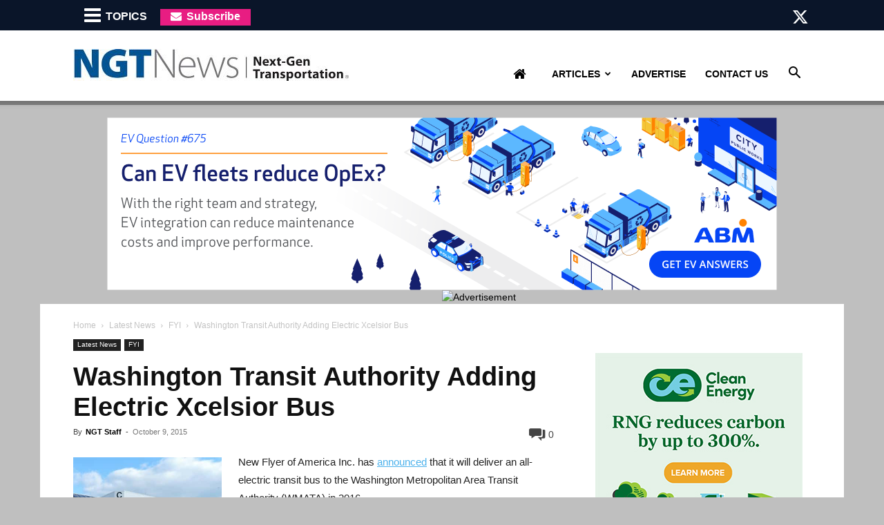

--- FILE ---
content_type: text/html; charset=UTF-8
request_url: https://ngtnews.com/washington-transit-authority-adding-electric-xcelsior-bus
body_size: 32849
content:
<!doctype html >
<!--[if IE 8]>    <html class="ie8" lang="en"> <![endif]-->
<!--[if IE 9]>    <html class="ie9" lang="en"> <![endif]-->
<!--[if gt IE 8]><!--> <html lang="en-US"> <!--<![endif]-->
<head>
    <title>Washington Transit Authority Adding Electric Xcelsior Bus - NGT News</title>
    <meta charset="UTF-8" />
    <meta name="viewport" content="width=device-width, initial-scale=1.0">
    <link rel="pingback" href="" />
    <meta name='robots' content='index, follow, max-image-preview:large, max-snippet:-1, max-video-preview:-1' />
	<style>img:is([sizes="auto" i], [sizes^="auto," i]) { contain-intrinsic-size: 3000px 1500px }</style>
	
            <script data-no-defer="1" data-ezscrex="false" data-cfasync="false" data-pagespeed-no-defer data-cookieconsent="ignore">
                var ctPublicFunctions = {"_ajax_nonce":"4977e10381","_rest_nonce":"fb98affc89","_ajax_url":"\/wp-admin\/admin-ajax.php","_rest_url":"https:\/\/ngtnews.com\/wp-json\/","data__cookies_type":"native","data__ajax_type":"rest","data__bot_detector_enabled":0,"data__frontend_data_log_enabled":1,"cookiePrefix":"","wprocket_detected":false,"host_url":"ngtnews.com","text__ee_click_to_select":"Click to select the whole data","text__ee_original_email":"The complete one is","text__ee_got_it":"Got it","text__ee_blocked":"Blocked","text__ee_cannot_connect":"Cannot connect","text__ee_cannot_decode":"Can not decode email. Unknown reason","text__ee_email_decoder":"CleanTalk email decoder","text__ee_wait_for_decoding":"The magic is on the way!","text__ee_decoding_process":"Please wait a few seconds while we decode the contact data."}
            </script>
        
            <script data-no-defer="1" data-ezscrex="false" data-cfasync="false" data-pagespeed-no-defer data-cookieconsent="ignore">
                var ctPublic = {"_ajax_nonce":"4977e10381","settings__forms__check_internal":"0","settings__forms__check_external":"0","settings__forms__force_protection":0,"settings__forms__search_test":1,"settings__forms__wc_add_to_cart":0,"settings__data__bot_detector_enabled":0,"settings__sfw__anti_crawler":0,"blog_home":"https:\/\/ngtnews.com\/","pixel__setting":"0","pixel__enabled":false,"pixel__url":null,"data__email_check_before_post":1,"data__email_check_exist_post":0,"data__cookies_type":"native","data__key_is_ok":true,"data__visible_fields_required":true,"wl_brandname":"Anti-Spam by CleanTalk","wl_brandname_short":"CleanTalk","ct_checkjs_key":1260361540,"emailEncoderPassKey":"5b434a30016a1d49a51d49bcd41105de","bot_detector_forms_excluded":"W10=","advancedCacheExists":false,"varnishCacheExists":false,"wc_ajax_add_to_cart":false}
            </script>
        
	<!-- This site is optimized with the Yoast SEO plugin v26.8 - https://yoast.com/product/yoast-seo-wordpress/ -->
	<meta name="description" content="New Flyer of America Inc. has announced that it will deliver an all-electric transit bus to the Washington Metropolitan Area Transit Authority (WMATA) in" />
	<link rel="canonical" href="https://ngtnews.com/washington-transit-authority-adding-electric-xcelsior-bus" />
	<meta property="og:locale" content="en_US" />
	<meta property="og:type" content="article" />
	<meta property="og:title" content="Washington Transit Authority Adding Electric Xcelsior Bus - NGT News" />
	<meta property="og:description" content="New Flyer of America Inc. has announced that it will deliver an all-electric transit bus to the Washington Metropolitan Area Transit Authority (WMATA) in" />
	<meta property="og:url" content="https://ngtnews.com/washington-transit-authority-adding-electric-xcelsior-bus" />
	<meta property="og:site_name" content="NGT News" />
	<meta property="article:publisher" content="https://www.facebook.com/NGTNews/" />
	<meta property="article:published_time" content="2015-10-09T09:47:00+00:00" />
	<meta property="og:image" content="https://ngtnews.com/wp-content/uploads/2015/10/11197_proterra.jpg" />
	<meta name="author" content="NGT Staff" />
	<meta name="twitter:card" content="summary_large_image" />
	<meta name="twitter:creator" content="@ngtnews" />
	<meta name="twitter:site" content="@ngtnews" />
	<meta name="twitter:label1" content="Written by" />
	<meta name="twitter:data1" content="NGT Staff" />
	<meta name="twitter:label2" content="Est. reading time" />
	<meta name="twitter:data2" content="1 minute" />
	<script type="application/ld+json" class="yoast-schema-graph">{"@context":"https://schema.org","@graph":[{"@type":"Article","@id":"https://ngtnews.com/washington-transit-authority-adding-electric-xcelsior-bus#article","isPartOf":{"@id":"https://ngtnews.com/washington-transit-authority-adding-electric-xcelsior-bus"},"author":{"name":"NGT Staff","@id":"https://ngtnews.com/#/schema/person/bc5e5bbb42310c092582640d90aa547d"},"headline":"Washington Transit Authority Adding Electric Xcelsior Bus","datePublished":"2015-10-09T09:47:00+00:00","mainEntityOfPage":{"@id":"https://ngtnews.com/washington-transit-authority-adding-electric-xcelsior-bus"},"wordCount":151,"commentCount":0,"publisher":{"@id":"https://ngtnews.com/#organization"},"articleSection":["FYI"],"inLanguage":"en-US","potentialAction":[{"@type":"CommentAction","name":"Comment","target":["https://ngtnews.com/washington-transit-authority-adding-electric-xcelsior-bus#respond"]}]},{"@type":"WebPage","@id":"https://ngtnews.com/washington-transit-authority-adding-electric-xcelsior-bus","url":"https://ngtnews.com/washington-transit-authority-adding-electric-xcelsior-bus","name":"Washington Transit Authority Adding Electric Xcelsior Bus - NGT News","isPartOf":{"@id":"https://ngtnews.com/#website"},"datePublished":"2015-10-09T09:47:00+00:00","description":"New Flyer of America Inc. has announced that it will deliver an all-electric transit bus to the Washington Metropolitan Area Transit Authority (WMATA) in","breadcrumb":{"@id":"https://ngtnews.com/washington-transit-authority-adding-electric-xcelsior-bus#breadcrumb"},"inLanguage":"en-US","potentialAction":[{"@type":"ReadAction","target":["https://ngtnews.com/washington-transit-authority-adding-electric-xcelsior-bus"]}]},{"@type":"BreadcrumbList","@id":"https://ngtnews.com/washington-transit-authority-adding-electric-xcelsior-bus#breadcrumb","itemListElement":[{"@type":"ListItem","position":1,"name":"Home","item":"https://ngtnews.com/"},{"@type":"ListItem","position":2,"name":"Washington Transit Authority Adding Electric Xcelsior Bus"}]},{"@type":"WebSite","@id":"https://ngtnews.com/#website","url":"https://ngtnews.com/","name":"NGT News","description":"Alternate Fuel New, CNG News","publisher":{"@id":"https://ngtnews.com/#organization"},"potentialAction":[{"@type":"SearchAction","target":{"@type":"EntryPoint","urlTemplate":"https://ngtnews.com/?s={search_term_string}"},"query-input":{"@type":"PropertyValueSpecification","valueRequired":true,"valueName":"search_term_string"}}],"inLanguage":"en-US"},{"@type":"Organization","@id":"https://ngtnews.com/#organization","name":"NGT News","url":"https://ngtnews.com/","logo":{"@type":"ImageObject","inLanguage":"en-US","@id":"https://ngtnews.com/#/schema/logo/image/","url":"https://ngtnews.com/wp-content/uploads/2015/10/ngt_logo.jpg","contentUrl":"https://ngtnews.com/wp-content/uploads/2015/10/ngt_logo.jpg","width":446,"height":71,"caption":"NGT News"},"image":{"@id":"https://ngtnews.com/#/schema/logo/image/"},"sameAs":["https://www.facebook.com/NGTNews/","https://x.com/ngtnews"]},{"@type":"Person","@id":"https://ngtnews.com/#/schema/person/bc5e5bbb42310c092582640d90aa547d","name":"NGT Staff","image":{"@type":"ImageObject","inLanguage":"en-US","@id":"https://ngtnews.com/#/schema/person/image/","url":"https://ngtnews.com/wp-content/uploads/2015/11/NGT-Staff_avatar-96x96.png","contentUrl":"https://ngtnews.com/wp-content/uploads/2015/11/NGT-Staff_avatar-96x96.png","caption":"NGT Staff"},"url":"https://ngtnews.com/author/ngt-staff"}]}</script>
	<!-- / Yoast SEO plugin. -->


<link rel="alternate" type="application/rss+xml" title="NGT News &raquo; Feed" href="https://ngtnews.com/feed" />
<link rel="alternate" type="application/rss+xml" title="NGT News &raquo; Comments Feed" href="https://ngtnews.com/comments/feed" />
<script type="text/javascript" id="wpp-js" src="https://ngtnews.com/wp-content/plugins/wordpress-popular-posts/assets/js/wpp.min.js?ver=7.3.6" data-sampling="0" data-sampling-rate="100" data-api-url="https://ngtnews.com/wp-json/wordpress-popular-posts" data-post-id="11197" data-token="fb98affc89" data-lang="0" data-debug="0"></script>
<link rel="alternate" type="application/rss+xml" title="NGT News &raquo; Washington Transit Authority Adding Electric Xcelsior Bus Comments Feed" href="https://ngtnews.com/washington-transit-authority-adding-electric-xcelsior-bus/feed" />
<script type="text/javascript">
/* <![CDATA[ */
window._wpemojiSettings = {"baseUrl":"https:\/\/s.w.org\/images\/core\/emoji\/15.0.3\/72x72\/","ext":".png","svgUrl":"https:\/\/s.w.org\/images\/core\/emoji\/15.0.3\/svg\/","svgExt":".svg","source":{"concatemoji":"https:\/\/ngtnews.com\/wp-includes\/js\/wp-emoji-release.min.js?ver=6.7.4"}};
/*! This file is auto-generated */
!function(i,n){var o,s,e;function c(e){try{var t={supportTests:e,timestamp:(new Date).valueOf()};sessionStorage.setItem(o,JSON.stringify(t))}catch(e){}}function p(e,t,n){e.clearRect(0,0,e.canvas.width,e.canvas.height),e.fillText(t,0,0);var t=new Uint32Array(e.getImageData(0,0,e.canvas.width,e.canvas.height).data),r=(e.clearRect(0,0,e.canvas.width,e.canvas.height),e.fillText(n,0,0),new Uint32Array(e.getImageData(0,0,e.canvas.width,e.canvas.height).data));return t.every(function(e,t){return e===r[t]})}function u(e,t,n){switch(t){case"flag":return n(e,"\ud83c\udff3\ufe0f\u200d\u26a7\ufe0f","\ud83c\udff3\ufe0f\u200b\u26a7\ufe0f")?!1:!n(e,"\ud83c\uddfa\ud83c\uddf3","\ud83c\uddfa\u200b\ud83c\uddf3")&&!n(e,"\ud83c\udff4\udb40\udc67\udb40\udc62\udb40\udc65\udb40\udc6e\udb40\udc67\udb40\udc7f","\ud83c\udff4\u200b\udb40\udc67\u200b\udb40\udc62\u200b\udb40\udc65\u200b\udb40\udc6e\u200b\udb40\udc67\u200b\udb40\udc7f");case"emoji":return!n(e,"\ud83d\udc26\u200d\u2b1b","\ud83d\udc26\u200b\u2b1b")}return!1}function f(e,t,n){var r="undefined"!=typeof WorkerGlobalScope&&self instanceof WorkerGlobalScope?new OffscreenCanvas(300,150):i.createElement("canvas"),a=r.getContext("2d",{willReadFrequently:!0}),o=(a.textBaseline="top",a.font="600 32px Arial",{});return e.forEach(function(e){o[e]=t(a,e,n)}),o}function t(e){var t=i.createElement("script");t.src=e,t.defer=!0,i.head.appendChild(t)}"undefined"!=typeof Promise&&(o="wpEmojiSettingsSupports",s=["flag","emoji"],n.supports={everything:!0,everythingExceptFlag:!0},e=new Promise(function(e){i.addEventListener("DOMContentLoaded",e,{once:!0})}),new Promise(function(t){var n=function(){try{var e=JSON.parse(sessionStorage.getItem(o));if("object"==typeof e&&"number"==typeof e.timestamp&&(new Date).valueOf()<e.timestamp+604800&&"object"==typeof e.supportTests)return e.supportTests}catch(e){}return null}();if(!n){if("undefined"!=typeof Worker&&"undefined"!=typeof OffscreenCanvas&&"undefined"!=typeof URL&&URL.createObjectURL&&"undefined"!=typeof Blob)try{var e="postMessage("+f.toString()+"("+[JSON.stringify(s),u.toString(),p.toString()].join(",")+"));",r=new Blob([e],{type:"text/javascript"}),a=new Worker(URL.createObjectURL(r),{name:"wpTestEmojiSupports"});return void(a.onmessage=function(e){c(n=e.data),a.terminate(),t(n)})}catch(e){}c(n=f(s,u,p))}t(n)}).then(function(e){for(var t in e)n.supports[t]=e[t],n.supports.everything=n.supports.everything&&n.supports[t],"flag"!==t&&(n.supports.everythingExceptFlag=n.supports.everythingExceptFlag&&n.supports[t]);n.supports.everythingExceptFlag=n.supports.everythingExceptFlag&&!n.supports.flag,n.DOMReady=!1,n.readyCallback=function(){n.DOMReady=!0}}).then(function(){return e}).then(function(){var e;n.supports.everything||(n.readyCallback(),(e=n.source||{}).concatemoji?t(e.concatemoji):e.wpemoji&&e.twemoji&&(t(e.twemoji),t(e.wpemoji)))}))}((window,document),window._wpemojiSettings);
/* ]]> */
</script>
<style id='wp-emoji-styles-inline-css' type='text/css'>

	img.wp-smiley, img.emoji {
		display: inline !important;
		border: none !important;
		box-shadow: none !important;
		height: 1em !important;
		width: 1em !important;
		margin: 0 0.07em !important;
		vertical-align: -0.1em !important;
		background: none !important;
		padding: 0 !important;
	}
</style>
<link rel='stylesheet' id='wp-block-library-css' href='https://ngtnews.com/wp-includes/css/dist/block-library/style.min.css?ver=6.7.4' type='text/css' media='all' />
<style id='classic-theme-styles-inline-css' type='text/css'>
/*! This file is auto-generated */
.wp-block-button__link{color:#fff;background-color:#32373c;border-radius:9999px;box-shadow:none;text-decoration:none;padding:calc(.667em + 2px) calc(1.333em + 2px);font-size:1.125em}.wp-block-file__button{background:#32373c;color:#fff;text-decoration:none}
</style>
<style id='global-styles-inline-css' type='text/css'>
:root{--wp--preset--aspect-ratio--square: 1;--wp--preset--aspect-ratio--4-3: 4/3;--wp--preset--aspect-ratio--3-4: 3/4;--wp--preset--aspect-ratio--3-2: 3/2;--wp--preset--aspect-ratio--2-3: 2/3;--wp--preset--aspect-ratio--16-9: 16/9;--wp--preset--aspect-ratio--9-16: 9/16;--wp--preset--color--black: #000000;--wp--preset--color--cyan-bluish-gray: #abb8c3;--wp--preset--color--white: #ffffff;--wp--preset--color--pale-pink: #f78da7;--wp--preset--color--vivid-red: #cf2e2e;--wp--preset--color--luminous-vivid-orange: #ff6900;--wp--preset--color--luminous-vivid-amber: #fcb900;--wp--preset--color--light-green-cyan: #7bdcb5;--wp--preset--color--vivid-green-cyan: #00d084;--wp--preset--color--pale-cyan-blue: #8ed1fc;--wp--preset--color--vivid-cyan-blue: #0693e3;--wp--preset--color--vivid-purple: #9b51e0;--wp--preset--gradient--vivid-cyan-blue-to-vivid-purple: linear-gradient(135deg,rgba(6,147,227,1) 0%,rgb(155,81,224) 100%);--wp--preset--gradient--light-green-cyan-to-vivid-green-cyan: linear-gradient(135deg,rgb(122,220,180) 0%,rgb(0,208,130) 100%);--wp--preset--gradient--luminous-vivid-amber-to-luminous-vivid-orange: linear-gradient(135deg,rgba(252,185,0,1) 0%,rgba(255,105,0,1) 100%);--wp--preset--gradient--luminous-vivid-orange-to-vivid-red: linear-gradient(135deg,rgba(255,105,0,1) 0%,rgb(207,46,46) 100%);--wp--preset--gradient--very-light-gray-to-cyan-bluish-gray: linear-gradient(135deg,rgb(238,238,238) 0%,rgb(169,184,195) 100%);--wp--preset--gradient--cool-to-warm-spectrum: linear-gradient(135deg,rgb(74,234,220) 0%,rgb(151,120,209) 20%,rgb(207,42,186) 40%,rgb(238,44,130) 60%,rgb(251,105,98) 80%,rgb(254,248,76) 100%);--wp--preset--gradient--blush-light-purple: linear-gradient(135deg,rgb(255,206,236) 0%,rgb(152,150,240) 100%);--wp--preset--gradient--blush-bordeaux: linear-gradient(135deg,rgb(254,205,165) 0%,rgb(254,45,45) 50%,rgb(107,0,62) 100%);--wp--preset--gradient--luminous-dusk: linear-gradient(135deg,rgb(255,203,112) 0%,rgb(199,81,192) 50%,rgb(65,88,208) 100%);--wp--preset--gradient--pale-ocean: linear-gradient(135deg,rgb(255,245,203) 0%,rgb(182,227,212) 50%,rgb(51,167,181) 100%);--wp--preset--gradient--electric-grass: linear-gradient(135deg,rgb(202,248,128) 0%,rgb(113,206,126) 100%);--wp--preset--gradient--midnight: linear-gradient(135deg,rgb(2,3,129) 0%,rgb(40,116,252) 100%);--wp--preset--font-size--small: 11px;--wp--preset--font-size--medium: 20px;--wp--preset--font-size--large: 32px;--wp--preset--font-size--x-large: 42px;--wp--preset--font-size--regular: 15px;--wp--preset--font-size--larger: 50px;--wp--preset--spacing--20: 0.44rem;--wp--preset--spacing--30: 0.67rem;--wp--preset--spacing--40: 1rem;--wp--preset--spacing--50: 1.5rem;--wp--preset--spacing--60: 2.25rem;--wp--preset--spacing--70: 3.38rem;--wp--preset--spacing--80: 5.06rem;--wp--preset--shadow--natural: 6px 6px 9px rgba(0, 0, 0, 0.2);--wp--preset--shadow--deep: 12px 12px 50px rgba(0, 0, 0, 0.4);--wp--preset--shadow--sharp: 6px 6px 0px rgba(0, 0, 0, 0.2);--wp--preset--shadow--outlined: 6px 6px 0px -3px rgba(255, 255, 255, 1), 6px 6px rgba(0, 0, 0, 1);--wp--preset--shadow--crisp: 6px 6px 0px rgba(0, 0, 0, 1);}:where(.is-layout-flex){gap: 0.5em;}:where(.is-layout-grid){gap: 0.5em;}body .is-layout-flex{display: flex;}.is-layout-flex{flex-wrap: wrap;align-items: center;}.is-layout-flex > :is(*, div){margin: 0;}body .is-layout-grid{display: grid;}.is-layout-grid > :is(*, div){margin: 0;}:where(.wp-block-columns.is-layout-flex){gap: 2em;}:where(.wp-block-columns.is-layout-grid){gap: 2em;}:where(.wp-block-post-template.is-layout-flex){gap: 1.25em;}:where(.wp-block-post-template.is-layout-grid){gap: 1.25em;}.has-black-color{color: var(--wp--preset--color--black) !important;}.has-cyan-bluish-gray-color{color: var(--wp--preset--color--cyan-bluish-gray) !important;}.has-white-color{color: var(--wp--preset--color--white) !important;}.has-pale-pink-color{color: var(--wp--preset--color--pale-pink) !important;}.has-vivid-red-color{color: var(--wp--preset--color--vivid-red) !important;}.has-luminous-vivid-orange-color{color: var(--wp--preset--color--luminous-vivid-orange) !important;}.has-luminous-vivid-amber-color{color: var(--wp--preset--color--luminous-vivid-amber) !important;}.has-light-green-cyan-color{color: var(--wp--preset--color--light-green-cyan) !important;}.has-vivid-green-cyan-color{color: var(--wp--preset--color--vivid-green-cyan) !important;}.has-pale-cyan-blue-color{color: var(--wp--preset--color--pale-cyan-blue) !important;}.has-vivid-cyan-blue-color{color: var(--wp--preset--color--vivid-cyan-blue) !important;}.has-vivid-purple-color{color: var(--wp--preset--color--vivid-purple) !important;}.has-black-background-color{background-color: var(--wp--preset--color--black) !important;}.has-cyan-bluish-gray-background-color{background-color: var(--wp--preset--color--cyan-bluish-gray) !important;}.has-white-background-color{background-color: var(--wp--preset--color--white) !important;}.has-pale-pink-background-color{background-color: var(--wp--preset--color--pale-pink) !important;}.has-vivid-red-background-color{background-color: var(--wp--preset--color--vivid-red) !important;}.has-luminous-vivid-orange-background-color{background-color: var(--wp--preset--color--luminous-vivid-orange) !important;}.has-luminous-vivid-amber-background-color{background-color: var(--wp--preset--color--luminous-vivid-amber) !important;}.has-light-green-cyan-background-color{background-color: var(--wp--preset--color--light-green-cyan) !important;}.has-vivid-green-cyan-background-color{background-color: var(--wp--preset--color--vivid-green-cyan) !important;}.has-pale-cyan-blue-background-color{background-color: var(--wp--preset--color--pale-cyan-blue) !important;}.has-vivid-cyan-blue-background-color{background-color: var(--wp--preset--color--vivid-cyan-blue) !important;}.has-vivid-purple-background-color{background-color: var(--wp--preset--color--vivid-purple) !important;}.has-black-border-color{border-color: var(--wp--preset--color--black) !important;}.has-cyan-bluish-gray-border-color{border-color: var(--wp--preset--color--cyan-bluish-gray) !important;}.has-white-border-color{border-color: var(--wp--preset--color--white) !important;}.has-pale-pink-border-color{border-color: var(--wp--preset--color--pale-pink) !important;}.has-vivid-red-border-color{border-color: var(--wp--preset--color--vivid-red) !important;}.has-luminous-vivid-orange-border-color{border-color: var(--wp--preset--color--luminous-vivid-orange) !important;}.has-luminous-vivid-amber-border-color{border-color: var(--wp--preset--color--luminous-vivid-amber) !important;}.has-light-green-cyan-border-color{border-color: var(--wp--preset--color--light-green-cyan) !important;}.has-vivid-green-cyan-border-color{border-color: var(--wp--preset--color--vivid-green-cyan) !important;}.has-pale-cyan-blue-border-color{border-color: var(--wp--preset--color--pale-cyan-blue) !important;}.has-vivid-cyan-blue-border-color{border-color: var(--wp--preset--color--vivid-cyan-blue) !important;}.has-vivid-purple-border-color{border-color: var(--wp--preset--color--vivid-purple) !important;}.has-vivid-cyan-blue-to-vivid-purple-gradient-background{background: var(--wp--preset--gradient--vivid-cyan-blue-to-vivid-purple) !important;}.has-light-green-cyan-to-vivid-green-cyan-gradient-background{background: var(--wp--preset--gradient--light-green-cyan-to-vivid-green-cyan) !important;}.has-luminous-vivid-amber-to-luminous-vivid-orange-gradient-background{background: var(--wp--preset--gradient--luminous-vivid-amber-to-luminous-vivid-orange) !important;}.has-luminous-vivid-orange-to-vivid-red-gradient-background{background: var(--wp--preset--gradient--luminous-vivid-orange-to-vivid-red) !important;}.has-very-light-gray-to-cyan-bluish-gray-gradient-background{background: var(--wp--preset--gradient--very-light-gray-to-cyan-bluish-gray) !important;}.has-cool-to-warm-spectrum-gradient-background{background: var(--wp--preset--gradient--cool-to-warm-spectrum) !important;}.has-blush-light-purple-gradient-background{background: var(--wp--preset--gradient--blush-light-purple) !important;}.has-blush-bordeaux-gradient-background{background: var(--wp--preset--gradient--blush-bordeaux) !important;}.has-luminous-dusk-gradient-background{background: var(--wp--preset--gradient--luminous-dusk) !important;}.has-pale-ocean-gradient-background{background: var(--wp--preset--gradient--pale-ocean) !important;}.has-electric-grass-gradient-background{background: var(--wp--preset--gradient--electric-grass) !important;}.has-midnight-gradient-background{background: var(--wp--preset--gradient--midnight) !important;}.has-small-font-size{font-size: var(--wp--preset--font-size--small) !important;}.has-medium-font-size{font-size: var(--wp--preset--font-size--medium) !important;}.has-large-font-size{font-size: var(--wp--preset--font-size--large) !important;}.has-x-large-font-size{font-size: var(--wp--preset--font-size--x-large) !important;}
:where(.wp-block-post-template.is-layout-flex){gap: 1.25em;}:where(.wp-block-post-template.is-layout-grid){gap: 1.25em;}
:where(.wp-block-columns.is-layout-flex){gap: 2em;}:where(.wp-block-columns.is-layout-grid){gap: 2em;}
:root :where(.wp-block-pullquote){font-size: 1.5em;line-height: 1.6;}
</style>
<link rel='stylesheet' id='cleantalk-public-css-css' href='https://ngtnews.com/wp-content/plugins/cleantalk-spam-protect/css/cleantalk-public.min.css?ver=6.70.1_1766217850' type='text/css' media='all' />
<link rel='stylesheet' id='cleantalk-email-decoder-css-css' href='https://ngtnews.com/wp-content/plugins/cleantalk-spam-protect/css/cleantalk-email-decoder.min.css?ver=6.70.1_1766217850' type='text/css' media='all' />
<link rel='stylesheet' id='contact-form-css' href='https://ngtnews.com/wp-content/plugins/zackin-forms/assets/css/form-style.css?ver=6.7.4' type='text/css' media='all' />
<link rel='stylesheet' id='wordpress-popular-posts-css-css' href='https://ngtnews.com/wp-content/plugins/wordpress-popular-posts/assets/css/wpp.css?ver=7.3.6' type='text/css' media='all' />
<link rel='stylesheet' id='td-plugin-multi-purpose-css' href='https://ngtnews.com/wp-content/plugins/td-composer/td-multi-purpose/style.css?ver=def8edc4e13d95bdf49953a9dce2f608' type='text/css' media='all' />
<link rel='stylesheet' id='wpdiscuz-frontend-css-css' href='https://ngtnews.com/wp-content/plugins/wpdiscuz/themes/default/style.css?ver=7.6.45' type='text/css' media='all' />
<style id='wpdiscuz-frontend-css-inline-css' type='text/css'>
 #wpdcom .wpd-blog-administrator .wpd-comment-label{color:#ffffff;background-color:#005494;border:none}#wpdcom .wpd-blog-administrator .wpd-comment-author, #wpdcom .wpd-blog-administrator .wpd-comment-author a{color:#005494}#wpdcom.wpd-layout-1 .wpd-comment .wpd-blog-administrator .wpd-avatar img{border-color:#005494}#wpdcom.wpd-layout-2 .wpd-comment.wpd-reply .wpd-comment-wrap.wpd-blog-administrator{border-left:3px solid #005494}#wpdcom.wpd-layout-2 .wpd-comment .wpd-blog-administrator .wpd-avatar img{border-bottom-color:#005494}#wpdcom.wpd-layout-3 .wpd-blog-administrator .wpd-comment-subheader{border-top:1px dashed #005494}#wpdcom.wpd-layout-3 .wpd-reply .wpd-blog-administrator .wpd-comment-right{border-left:1px solid #005494}#wpdcom .wpd-blog-editor .wpd-comment-label{color:#ffffff;background-color:#005494;border:none}#wpdcom .wpd-blog-editor .wpd-comment-author, #wpdcom .wpd-blog-editor .wpd-comment-author a{color:#005494}#wpdcom.wpd-layout-1 .wpd-comment .wpd-blog-editor .wpd-avatar img{border-color:#005494}#wpdcom.wpd-layout-2 .wpd-comment.wpd-reply .wpd-comment-wrap.wpd-blog-editor{border-left:3px solid #005494}#wpdcom.wpd-layout-2 .wpd-comment .wpd-blog-editor .wpd-avatar img{border-bottom-color:#005494}#wpdcom.wpd-layout-3 .wpd-blog-editor .wpd-comment-subheader{border-top:1px dashed #005494}#wpdcom.wpd-layout-3 .wpd-reply .wpd-blog-editor .wpd-comment-right{border-left:1px solid #005494}#wpdcom .wpd-blog-author .wpd-comment-label{color:#ffffff;background-color:#005494;border:none}#wpdcom .wpd-blog-author .wpd-comment-author, #wpdcom .wpd-blog-author .wpd-comment-author a{color:#005494}#wpdcom.wpd-layout-1 .wpd-comment .wpd-blog-author .wpd-avatar img{border-color:#005494}#wpdcom.wpd-layout-2 .wpd-comment .wpd-blog-author .wpd-avatar img{border-bottom-color:#005494}#wpdcom.wpd-layout-3 .wpd-blog-author .wpd-comment-subheader{border-top:1px dashed #005494}#wpdcom.wpd-layout-3 .wpd-reply .wpd-blog-author .wpd-comment-right{border-left:1px solid #005494}#wpdcom .wpd-blog-contributor .wpd-comment-label{color:#ffffff;background-color:#005494;border:none}#wpdcom .wpd-blog-contributor .wpd-comment-author, #wpdcom .wpd-blog-contributor .wpd-comment-author a{color:#005494}#wpdcom.wpd-layout-1 .wpd-comment .wpd-blog-contributor .wpd-avatar img{border-color:#005494}#wpdcom.wpd-layout-2 .wpd-comment .wpd-blog-contributor .wpd-avatar img{border-bottom-color:#005494}#wpdcom.wpd-layout-3 .wpd-blog-contributor .wpd-comment-subheader{border-top:1px dashed #005494}#wpdcom.wpd-layout-3 .wpd-reply .wpd-blog-contributor .wpd-comment-right{border-left:1px solid #005494}#wpdcom .wpd-blog-subscriber .wpd-comment-label{color:#ffffff;background-color:#005494;border:none}#wpdcom .wpd-blog-subscriber .wpd-comment-author, #wpdcom .wpd-blog-subscriber .wpd-comment-author a{color:#005494}#wpdcom.wpd-layout-2 .wpd-comment .wpd-blog-subscriber .wpd-avatar img{border-bottom-color:#005494}#wpdcom.wpd-layout-3 .wpd-blog-subscriber .wpd-comment-subheader{border-top:1px dashed #005494}#wpdcom .wpd-blog-wpseo_manager .wpd-comment-label{color:#ffffff;background-color:#00B38F;border:none}#wpdcom .wpd-blog-wpseo_manager .wpd-comment-author, #wpdcom .wpd-blog-wpseo_manager .wpd-comment-author a{color:#00B38F}#wpdcom.wpd-layout-1 .wpd-comment .wpd-blog-wpseo_manager .wpd-avatar img{border-color:#00B38F}#wpdcom.wpd-layout-2 .wpd-comment .wpd-blog-wpseo_manager .wpd-avatar img{border-bottom-color:#00B38F}#wpdcom.wpd-layout-3 .wpd-blog-wpseo_manager .wpd-comment-subheader{border-top:1px dashed #00B38F}#wpdcom.wpd-layout-3 .wpd-reply .wpd-blog-wpseo_manager .wpd-comment-right{border-left:1px solid #00B38F}#wpdcom .wpd-blog-wpseo_editor .wpd-comment-label{color:#ffffff;background-color:#00B38F;border:none}#wpdcom .wpd-blog-wpseo_editor .wpd-comment-author, #wpdcom .wpd-blog-wpseo_editor .wpd-comment-author a{color:#00B38F}#wpdcom.wpd-layout-1 .wpd-comment .wpd-blog-wpseo_editor .wpd-avatar img{border-color:#00B38F}#wpdcom.wpd-layout-2 .wpd-comment .wpd-blog-wpseo_editor .wpd-avatar img{border-bottom-color:#00B38F}#wpdcom.wpd-layout-3 .wpd-blog-wpseo_editor .wpd-comment-subheader{border-top:1px dashed #00B38F}#wpdcom.wpd-layout-3 .wpd-reply .wpd-blog-wpseo_editor .wpd-comment-right{border-left:1px solid #00B38F}#wpdcom .wpd-blog-post_author .wpd-comment-label{color:#ffffff;background-color:#005494;border:none}#wpdcom .wpd-blog-post_author .wpd-comment-author, #wpdcom .wpd-blog-post_author .wpd-comment-author a{color:#005494}#wpdcom .wpd-blog-post_author .wpd-avatar img{border-color:#005494}#wpdcom.wpd-layout-1 .wpd-comment .wpd-blog-post_author .wpd-avatar img{border-color:#005494}#wpdcom.wpd-layout-2 .wpd-comment.wpd-reply .wpd-comment-wrap.wpd-blog-post_author{border-left:3px solid #005494}#wpdcom.wpd-layout-2 .wpd-comment .wpd-blog-post_author .wpd-avatar img{border-bottom-color:#005494}#wpdcom.wpd-layout-3 .wpd-blog-post_author .wpd-comment-subheader{border-top:1px dashed #005494}#wpdcom.wpd-layout-3 .wpd-reply .wpd-blog-post_author .wpd-comment-right{border-left:1px solid #005494}#wpdcom .wpd-blog-guest .wpd-comment-label{color:#ffffff;background-color:#005494;border:none}#wpdcom .wpd-blog-guest .wpd-comment-author, #wpdcom .wpd-blog-guest .wpd-comment-author a{color:#005494}#wpdcom.wpd-layout-3 .wpd-blog-guest .wpd-comment-subheader{border-top:1px dashed #005494}#comments, #respond, .comments-area, #wpdcom{}#wpdcom .ql-editor > *{color:#777777}#wpdcom .ql-editor::before{}#wpdcom .ql-toolbar{border:1px solid #DDDDDD;border-top:none}#wpdcom .ql-container{border:1px solid #DDDDDD;border-bottom:none}#wpdcom .wpd-form-row .wpdiscuz-item input[type="text"], #wpdcom .wpd-form-row .wpdiscuz-item input[type="email"], #wpdcom .wpd-form-row .wpdiscuz-item input[type="url"], #wpdcom .wpd-form-row .wpdiscuz-item input[type="color"], #wpdcom .wpd-form-row .wpdiscuz-item input[type="date"], #wpdcom .wpd-form-row .wpdiscuz-item input[type="datetime"], #wpdcom .wpd-form-row .wpdiscuz-item input[type="datetime-local"], #wpdcom .wpd-form-row .wpdiscuz-item input[type="month"], #wpdcom .wpd-form-row .wpdiscuz-item input[type="number"], #wpdcom .wpd-form-row .wpdiscuz-item input[type="time"], #wpdcom textarea, #wpdcom select{border:1px solid #DDDDDD;color:#777777}#wpdcom .wpd-form-row .wpdiscuz-item textarea{border:1px solid #DDDDDD}#wpdcom input::placeholder, #wpdcom textarea::placeholder, #wpdcom input::-moz-placeholder, #wpdcom textarea::-webkit-input-placeholder{}#wpdcom .wpd-comment-text{color:#777777}#wpdcom .wpd-thread-head .wpd-thread-info{border-bottom:2px solid #005494}#wpdcom .wpd-thread-head .wpd-thread-info.wpd-reviews-tab svg{fill:#005494}#wpdcom .wpd-thread-head .wpdiscuz-user-settings{border-bottom:2px solid #005494}#wpdcom .wpd-thread-head .wpdiscuz-user-settings:hover{color:#005494}#wpdcom .wpd-comment .wpd-follow-link:hover{color:#005494}#wpdcom .wpd-comment-status .wpd-sticky{color:#005494}#wpdcom .wpd-thread-filter .wpdf-active{color:#005494;border-bottom-color:#005494}#wpdcom .wpd-comment-info-bar{border:1px dashed #3377aa;background:#e6eef5}#wpdcom .wpd-comment-info-bar .wpd-current-view i{color:#005494}#wpdcom .wpd-filter-view-all:hover{background:#005494}#wpdcom .wpdiscuz-item .wpdiscuz-rating > label{color:#DDDDDD}#wpdcom .wpdiscuz-item .wpdiscuz-rating:not(:checked) > label:hover, .wpdiscuz-rating:not(:checked) > label:hover ~ label{}#wpdcom .wpdiscuz-item .wpdiscuz-rating > input ~ label:hover, #wpdcom .wpdiscuz-item .wpdiscuz-rating > input:not(:checked) ~ label:hover ~ label, #wpdcom .wpdiscuz-item .wpdiscuz-rating > input:not(:checked) ~ label:hover ~ label{color:#FFED85}#wpdcom .wpdiscuz-item .wpdiscuz-rating > input:checked ~ label:hover, #wpdcom .wpdiscuz-item .wpdiscuz-rating > input:checked ~ label:hover, #wpdcom .wpdiscuz-item .wpdiscuz-rating > label:hover ~ input:checked ~ label, #wpdcom .wpdiscuz-item .wpdiscuz-rating > input:checked + label:hover ~ label, #wpdcom .wpdiscuz-item .wpdiscuz-rating > input:checked ~ label:hover ~ label, .wpd-custom-field .wcf-active-star, #wpdcom .wpdiscuz-item .wpdiscuz-rating > input:checked ~ label{color:#FFD700}#wpd-post-rating .wpd-rating-wrap .wpd-rating-stars svg .wpd-star{fill:#DDDDDD}#wpd-post-rating .wpd-rating-wrap .wpd-rating-stars svg .wpd-active{fill:#FFD700}#wpd-post-rating .wpd-rating-wrap .wpd-rate-starts svg .wpd-star{fill:#DDDDDD}#wpd-post-rating .wpd-rating-wrap .wpd-rate-starts:hover svg .wpd-star{fill:#FFED85}#wpd-post-rating.wpd-not-rated .wpd-rating-wrap .wpd-rate-starts svg:hover ~ svg .wpd-star{fill:#DDDDDD}.wpdiscuz-post-rating-wrap .wpd-rating .wpd-rating-wrap .wpd-rating-stars svg .wpd-star{fill:#DDDDDD}.wpdiscuz-post-rating-wrap .wpd-rating .wpd-rating-wrap .wpd-rating-stars svg .wpd-active{fill:#FFD700}#wpdcom .wpd-comment .wpd-follow-active{color:#ff7a00}#wpdcom .page-numbers{color:#555;border:#555 1px solid}#wpdcom span.current{background:#555}#wpdcom.wpd-layout-1 .wpd-new-loaded-comment > .wpd-comment-wrap > .wpd-comment-right{background:#FFFAD6}#wpdcom.wpd-layout-2 .wpd-new-loaded-comment.wpd-comment > .wpd-comment-wrap > .wpd-comment-right{background:#FFFAD6}#wpdcom.wpd-layout-2 .wpd-new-loaded-comment.wpd-comment.wpd-reply > .wpd-comment-wrap > .wpd-comment-right{background:transparent}#wpdcom.wpd-layout-2 .wpd-new-loaded-comment.wpd-comment.wpd-reply > .wpd-comment-wrap{background:#FFFAD6}#wpdcom.wpd-layout-3 .wpd-new-loaded-comment.wpd-comment > .wpd-comment-wrap > .wpd-comment-right{background:#FFFAD6}#wpdcom .wpd-follow:hover i, #wpdcom .wpd-unfollow:hover i, #wpdcom .wpd-comment .wpd-follow-active:hover i{color:#005494}#wpdcom .wpdiscuz-readmore{cursor:pointer;color:#005494}.wpd-custom-field .wcf-pasiv-star, #wpcomm .wpdiscuz-item .wpdiscuz-rating > label{color:#DDDDDD}.wpd-wrapper .wpd-list-item.wpd-active{border-top:3px solid #005494}#wpdcom.wpd-layout-2 .wpd-comment.wpd-reply.wpd-unapproved-comment .wpd-comment-wrap{border-left:3px solid #FFFAD6}#wpdcom.wpd-layout-3 .wpd-comment.wpd-reply.wpd-unapproved-comment .wpd-comment-right{border-left:1px solid #FFFAD6}#wpdcom .wpd-prim-button{background-color:#555555;color:#FFFFFF}#wpdcom .wpd_label__check i.wpdicon-on{color:#555555;border:1px solid #aaaaaa}#wpd-bubble-wrapper #wpd-bubble-all-comments-count{color:#1DB99A}#wpd-bubble-wrapper > div{background-color:#1DB99A}#wpd-bubble-wrapper > #wpd-bubble #wpd-bubble-add-message{background-color:#1DB99A}#wpd-bubble-wrapper > #wpd-bubble #wpd-bubble-add-message::before{border-left-color:#1DB99A;border-right-color:#1DB99A}#wpd-bubble-wrapper.wpd-right-corner > #wpd-bubble #wpd-bubble-add-message::before{border-left-color:#1DB99A;border-right-color:#1DB99A}.wpd-inline-icon-wrapper path.wpd-inline-icon-first{fill:#1DB99A}.wpd-inline-icon-count{background-color:#1DB99A}.wpd-inline-icon-count::before{border-right-color:#1DB99A}.wpd-inline-form-wrapper::before{border-bottom-color:#1DB99A}.wpd-inline-form-question{background-color:#1DB99A}.wpd-inline-form{background-color:#1DB99A}.wpd-last-inline-comments-wrapper{border-color:#1DB99A}.wpd-last-inline-comments-wrapper::before{border-bottom-color:#1DB99A}.wpd-last-inline-comments-wrapper .wpd-view-all-inline-comments{background:#1DB99A}.wpd-last-inline-comments-wrapper .wpd-view-all-inline-comments:hover,.wpd-last-inline-comments-wrapper .wpd-view-all-inline-comments:active,.wpd-last-inline-comments-wrapper .wpd-view-all-inline-comments:focus{background-color:#1DB99A}#wpdcom .ql-snow .ql-tooltip[data-mode="link"]::before{content:"Enter link:"}#wpdcom .ql-snow .ql-tooltip.ql-editing a.ql-action::after{content:"Save"}.comments-area{width:auto}.wc-comment-label{display:none !important}
</style>
<link rel='stylesheet' id='wpdiscuz-fa-css' href='https://ngtnews.com/wp-content/plugins/wpdiscuz/assets/third-party/font-awesome-5.13.0/css/fa.min.css?ver=7.6.45' type='text/css' media='all' />
<link rel='stylesheet' id='wpdiscuz-combo-css-css' href='https://ngtnews.com/wp-content/plugins/wpdiscuz/assets/css/wpdiscuz-combo.min.css?ver=6.7.4' type='text/css' media='all' />
<link rel='stylesheet' id='td-theme-css' href='https://ngtnews.com/wp-content/themes/Newspaper/style.css?ver=12.6.8' type='text/css' media='all' />
<style id='td-theme-inline-css' type='text/css'>@media (max-width:767px){.td-header-desktop-wrap{display:none}}@media (min-width:767px){.td-header-mobile-wrap{display:none}}</style>
<link rel='stylesheet' id='td-theme-child-css' href='https://ngtnews.com/wp-content/themes/Newspaper-child/style.css?ver=12.6.8c' type='text/css' media='all' />
<link rel='stylesheet' id='shiftnav-css' href='https://ngtnews.com/wp-content/plugins/shiftnav-responsive-mobile-menu/assets/css/shiftnav.min.css?ver=1.8.2' type='text/css' media='all' />
<link rel='stylesheet' id='shiftnav-font-awesome-css' href='https://ngtnews.com/wp-content/plugins/shiftnav-responsive-mobile-menu/assets/css/fontawesome/css/font-awesome.min.css?ver=1.8.2' type='text/css' media='all' />
<link rel='stylesheet' id='shiftnav-standard-dark-css' href='https://ngtnews.com/wp-content/plugins/shiftnav-responsive-mobile-menu/assets/css/skins/standard-dark.css?ver=1.8.2' type='text/css' media='all' />
<link rel='stylesheet' id='td-legacy-framework-front-style-css' href='https://ngtnews.com/wp-content/plugins/td-composer/legacy/Newspaper/assets/css/td_legacy_main.css?ver=def8edc4e13d95bdf49953a9dce2f608' type='text/css' media='all' />
<link rel='stylesheet' id='td-standard-pack-framework-front-style-css' href='https://ngtnews.com/wp-content/plugins/td-standard-pack/Newspaper/assets/css/td_standard_pack_main.css?ver=1b3d5bf2c64738aa07b4643e31257da9' type='text/css' media='all' />
<link rel='stylesheet' id='tdb_style_cloud_templates_front-css' href='https://ngtnews.com/wp-content/plugins/td-cloud-library/assets/css/tdb_main.css?ver=b33652f2535d2f3812f59e306e26300d' type='text/css' media='all' />
<script type="text/javascript" src="https://ngtnews.com/wp-content/plugins/cleantalk-spam-protect/js/apbct-public-bundle_gathering.min.js?ver=6.70.1_1766217850" id="apbct-public-bundle_gathering.min-js-js"></script>
<script type="text/javascript" src="https://ngtnews.com/wp-content/plugins/zackin-pop-sub/js/bioep.min.js?ver=6.7.4" id="exit_int-js"></script>
<script type="text/javascript" src="https://ngtnews.com/wp-includes/js/jquery/jquery.min.js?ver=3.7.1" id="jquery-core-js"></script>
<script type="text/javascript" src="https://ngtnews.com/wp-includes/js/jquery/jquery-migrate.min.js?ver=3.4.1" id="jquery-migrate-js"></script>
<link rel="https://api.w.org/" href="https://ngtnews.com/wp-json/" /><link rel="alternate" title="JSON" type="application/json" href="https://ngtnews.com/wp-json/wp/v2/posts/11197" /><link rel="EditURI" type="application/rsd+xml" title="RSD" href="https://ngtnews.com/xmlrpc.php?rsd" />
<meta name="generator" content="WordPress 6.7.4" />
<link rel='shortlink' href='https://ngtnews.com/?p=11197' />
<link rel="alternate" title="oEmbed (JSON)" type="application/json+oembed" href="https://ngtnews.com/wp-json/oembed/1.0/embed?url=https%3A%2F%2Fngtnews.com%2Fwashington-transit-authority-adding-electric-xcelsior-bus" />
<link rel="alternate" title="oEmbed (XML)" type="text/xml+oembed" href="https://ngtnews.com/wp-json/oembed/1.0/embed?url=https%3A%2F%2Fngtnews.com%2Fwashington-transit-authority-adding-electric-xcelsior-bus&#038;format=xml" />

		<!-- ShiftNav CSS
	================================================================ -->
		<style type="text/css" id="shiftnav-dynamic-css">
			
/** ShiftNav Custom Menu Styles (Customizer) **/
/* togglebar */
#shiftnav-toggle-main { color:#eeee22; }

/* Status: Loaded from Transient */
		</style>
		<!-- end ShiftNav CSS -->

	            <style id="wpp-loading-animation-styles">@-webkit-keyframes bgslide{from{background-position-x:0}to{background-position-x:-200%}}@keyframes bgslide{from{background-position-x:0}to{background-position-x:-200%}}.wpp-widget-block-placeholder,.wpp-shortcode-placeholder{margin:0 auto;width:60px;height:3px;background:#dd3737;background:linear-gradient(90deg,#dd3737 0%,#571313 10%,#dd3737 100%);background-size:200% auto;border-radius:3px;-webkit-animation:bgslide 1s infinite linear;animation:bgslide 1s infinite linear}</style>
            <meta http-equiv="Content-Security-Policy" content="upgrade-insecure-requests">
    <script>
        window.tdb_global_vars = {"wpRestUrl":"https:\/\/ngtnews.com\/wp-json\/","permalinkStructure":"\/%postname%"};
        window.tdb_p_autoload_vars = {"isAjax":false,"isAdminBarShowing":false,"autoloadStatus":"off","origPostEditUrl":null};
    </script>
    
    <style id="tdb-global-colors">:root{--accent-color:#fff}</style>

    
	<style type="text/css">.recentcomments a{display:inline !important;padding:0 !important;margin:0 !important;}</style>
<!-- JS generated by theme -->

<script type="text/javascript" id="td-generated-header-js">
    
    

	    var tdBlocksArray = []; //here we store all the items for the current page

	    // td_block class - each ajax block uses a object of this class for requests
	    function tdBlock() {
		    this.id = '';
		    this.block_type = 1; //block type id (1-234 etc)
		    this.atts = '';
		    this.td_column_number = '';
		    this.td_current_page = 1; //
		    this.post_count = 0; //from wp
		    this.found_posts = 0; //from wp
		    this.max_num_pages = 0; //from wp
		    this.td_filter_value = ''; //current live filter value
		    this.is_ajax_running = false;
		    this.td_user_action = ''; // load more or infinite loader (used by the animation)
		    this.header_color = '';
		    this.ajax_pagination_infinite_stop = ''; //show load more at page x
	    }

        // td_js_generator - mini detector
        ( function () {
            var htmlTag = document.getElementsByTagName("html")[0];

	        if ( navigator.userAgent.indexOf("MSIE 10.0") > -1 ) {
                htmlTag.className += ' ie10';
            }

            if ( !!navigator.userAgent.match(/Trident.*rv\:11\./) ) {
                htmlTag.className += ' ie11';
            }

	        if ( navigator.userAgent.indexOf("Edge") > -1 ) {
                htmlTag.className += ' ieEdge';
            }

            if ( /(iPad|iPhone|iPod)/g.test(navigator.userAgent) ) {
                htmlTag.className += ' td-md-is-ios';
            }

            var user_agent = navigator.userAgent.toLowerCase();
            if ( user_agent.indexOf("android") > -1 ) {
                htmlTag.className += ' td-md-is-android';
            }

            if ( -1 !== navigator.userAgent.indexOf('Mac OS X')  ) {
                htmlTag.className += ' td-md-is-os-x';
            }

            if ( /chrom(e|ium)/.test(navigator.userAgent.toLowerCase()) ) {
               htmlTag.className += ' td-md-is-chrome';
            }

            if ( -1 !== navigator.userAgent.indexOf('Firefox') ) {
                htmlTag.className += ' td-md-is-firefox';
            }

            if ( -1 !== navigator.userAgent.indexOf('Safari') && -1 === navigator.userAgent.indexOf('Chrome') ) {
                htmlTag.className += ' td-md-is-safari';
            }

            if( -1 !== navigator.userAgent.indexOf('IEMobile') ){
                htmlTag.className += ' td-md-is-iemobile';
            }

        })();

        var tdLocalCache = {};

        ( function () {
            "use strict";

            tdLocalCache = {
                data: {},
                remove: function (resource_id) {
                    delete tdLocalCache.data[resource_id];
                },
                exist: function (resource_id) {
                    return tdLocalCache.data.hasOwnProperty(resource_id) && tdLocalCache.data[resource_id] !== null;
                },
                get: function (resource_id) {
                    return tdLocalCache.data[resource_id];
                },
                set: function (resource_id, cachedData) {
                    tdLocalCache.remove(resource_id);
                    tdLocalCache.data[resource_id] = cachedData;
                }
            };
        })();

    
    
var td_viewport_interval_list=[{"limitBottom":767,"sidebarWidth":228},{"limitBottom":1018,"sidebarWidth":300},{"limitBottom":1140,"sidebarWidth":324}];
var tds_general_modal_image="yes";
var tdc_is_installed="yes";
var td_ajax_url="https:\/\/ngtnews.com\/wp-admin\/admin-ajax.php?td_theme_name=Newspaper&v=12.6.8";
var td_get_template_directory_uri="https:\/\/ngtnews.com\/wp-content\/plugins\/td-composer\/legacy\/common";
var tds_snap_menu="snap";
var tds_logo_on_sticky="show_header_logo";
var tds_header_style="7";
var td_please_wait="Please wait...";
var td_email_user_pass_incorrect="User or password incorrect!";
var td_email_user_incorrect="Email or username incorrect!";
var td_email_incorrect="Email incorrect!";
var td_user_incorrect="Username incorrect!";
var td_email_user_empty="Email or username empty!";
var td_pass_empty="Pass empty!";
var td_pass_pattern_incorrect="Invalid Pass Pattern!";
var td_retype_pass_incorrect="Retyped Pass incorrect!";
var tds_more_articles_on_post_enable="";
var tds_more_articles_on_post_time_to_wait="";
var tds_more_articles_on_post_pages_distance_from_top=0;
var tds_captcha="";
var tds_theme_color_site_wide="#282828";
var tds_smart_sidebar="enabled";
var tdThemeName="Newspaper";
var tdThemeNameWl="Newspaper";
var td_magnific_popup_translation_tPrev="Previous (Left arrow key)";
var td_magnific_popup_translation_tNext="Next (Right arrow key)";
var td_magnific_popup_translation_tCounter="%curr% of %total%";
var td_magnific_popup_translation_ajax_tError="The content from %url% could not be loaded.";
var td_magnific_popup_translation_image_tError="The image #%curr% could not be loaded.";
var tdBlockNonce="9a679e7aca";
var tdMobileMenu="enabled";
var tdMobileSearch="enabled";
var tdDateNamesI18n={"month_names":["January","February","March","April","May","June","July","August","September","October","November","December"],"month_names_short":["Jan","Feb","Mar","Apr","May","Jun","Jul","Aug","Sep","Oct","Nov","Dec"],"day_names":["Sunday","Monday","Tuesday","Wednesday","Thursday","Friday","Saturday"],"day_names_short":["Sun","Mon","Tue","Wed","Thu","Fri","Sat"]};
var tdb_modal_confirm="Save";
var tdb_modal_cancel="Cancel";
var tdb_modal_confirm_alt="Yes";
var tdb_modal_cancel_alt="No";
var td_deploy_mode="deploy";
var td_ad_background_click_link="";
var td_ad_background_click_target="";
</script>


<!-- Header style compiled by theme -->

<style>ul.sf-menu>.menu-item>a{font-size:14px;font-weight:bold;text-transform:uppercase}:root{--td_theme_color:#282828;--td_slider_text:rgba(40,40,40,0.7);--td_text_header_color:#000000;--td_mobile_gradient_one_mob:rgba(69,132,112,0.85);--td_mobile_gradient_two_mob:rgba(18,129,153,0.85);--td_mobile_text_active_color:#e9ed6c;--td_login_button_color:#005494}.td-header-style-12 .td-header-menu-wrap-full,.td-header-style-12 .td-affix,.td-grid-style-1.td-hover-1 .td-big-grid-post:hover .td-post-category,.td-grid-style-5.td-hover-1 .td-big-grid-post:hover .td-post-category,.td_category_template_3 .td-current-sub-category,.td_category_template_8 .td-category-header .td-category a.td-current-sub-category,.td_category_template_4 .td-category-siblings .td-category a:hover,.td_block_big_grid_9.td-grid-style-1 .td-post-category,.td_block_big_grid_9.td-grid-style-5 .td-post-category,.td-grid-style-6.td-hover-1 .td-module-thumb:after,.tdm-menu-active-style5 .td-header-menu-wrap .sf-menu>.current-menu-item>a,.tdm-menu-active-style5 .td-header-menu-wrap .sf-menu>.current-menu-ancestor>a,.tdm-menu-active-style5 .td-header-menu-wrap .sf-menu>.current-category-ancestor>a,.tdm-menu-active-style5 .td-header-menu-wrap .sf-menu>li>a:hover,.tdm-menu-active-style5 .td-header-menu-wrap .sf-menu>.sfHover>a{background-color:#282828}.td_mega_menu_sub_cats .cur-sub-cat,.td-mega-span h3 a:hover,.td_mod_mega_menu:hover .entry-title a,.header-search-wrap .result-msg a:hover,.td-header-top-menu .td-drop-down-search .td_module_wrap:hover .entry-title a,.td-header-top-menu .td-icon-search:hover,.td-header-wrap .result-msg a:hover,.top-header-menu li a:hover,.top-header-menu .current-menu-item>a,.top-header-menu .current-menu-ancestor>a,.top-header-menu .current-category-ancestor>a,.td-social-icon-wrap>a:hover,.td-header-sp-top-widget .td-social-icon-wrap a:hover,.td_mod_related_posts:hover h3>a,.td-post-template-11 .td-related-title .td-related-left:hover,.td-post-template-11 .td-related-title .td-related-right:hover,.td-post-template-11 .td-related-title .td-cur-simple-item,.td-post-template-11 .td_block_related_posts .td-next-prev-wrap a:hover,.td-category-header .td-pulldown-category-filter-link:hover,.td-category-siblings .td-subcat-dropdown a:hover,.td-category-siblings .td-subcat-dropdown a.td-current-sub-category,.footer-text-wrap .footer-email-wrap a,.footer-social-wrap a:hover,.td_module_17 .td-read-more a:hover,.td_module_18 .td-read-more a:hover,.td_module_19 .td-post-author-name a:hover,.td-pulldown-syle-2 .td-subcat-dropdown:hover .td-subcat-more span,.td-pulldown-syle-2 .td-subcat-dropdown:hover .td-subcat-more i,.td-pulldown-syle-3 .td-subcat-dropdown:hover .td-subcat-more span,.td-pulldown-syle-3 .td-subcat-dropdown:hover .td-subcat-more i,.tdm-menu-active-style3 .tdm-header.td-header-wrap .sf-menu>.current-category-ancestor>a,.tdm-menu-active-style3 .tdm-header.td-header-wrap .sf-menu>.current-menu-ancestor>a,.tdm-menu-active-style3 .tdm-header.td-header-wrap .sf-menu>.current-menu-item>a,.tdm-menu-active-style3 .tdm-header.td-header-wrap .sf-menu>.sfHover>a,.tdm-menu-active-style3 .tdm-header.td-header-wrap .sf-menu>li>a:hover{color:#282828}.td-mega-menu-page .wpb_content_element ul li a:hover,.td-theme-wrap .td-aj-search-results .td_module_wrap:hover .entry-title a,.td-theme-wrap .header-search-wrap .result-msg a:hover{color:#282828!important}.td_category_template_8 .td-category-header .td-category a.td-current-sub-category,.td_category_template_4 .td-category-siblings .td-category a:hover,.tdm-menu-active-style4 .tdm-header .sf-menu>.current-menu-item>a,.tdm-menu-active-style4 .tdm-header .sf-menu>.current-menu-ancestor>a,.tdm-menu-active-style4 .tdm-header .sf-menu>.current-category-ancestor>a,.tdm-menu-active-style4 .tdm-header .sf-menu>li>a:hover,.tdm-menu-active-style4 .tdm-header .sf-menu>.sfHover>a{border-color:#282828}.td-header-wrap .td-header-top-menu-full,.td-header-wrap .top-header-menu .sub-menu,.tdm-header-style-1.td-header-wrap .td-header-top-menu-full,.tdm-header-style-1.td-header-wrap .top-header-menu .sub-menu,.tdm-header-style-2.td-header-wrap .td-header-top-menu-full,.tdm-header-style-2.td-header-wrap .top-header-menu .sub-menu,.tdm-header-style-3.td-header-wrap .td-header-top-menu-full,.tdm-header-style-3.td-header-wrap .top-header-menu .sub-menu{background-color:#0a1529}.td-header-style-8 .td-header-top-menu-full{background-color:transparent}.td-header-style-8 .td-header-top-menu-full .td-header-top-menu{background-color:#0a1529;padding-left:15px;padding-right:15px}.td-header-wrap .td-header-top-menu-full .td-header-top-menu,.td-header-wrap .td-header-top-menu-full{border-bottom:none}.td-header-top-menu,.td-header-top-menu a,.td-header-wrap .td-header-top-menu-full .td-header-top-menu,.td-header-wrap .td-header-top-menu-full a,.td-header-style-8 .td-header-top-menu,.td-header-style-8 .td-header-top-menu a,.td-header-top-menu .td-drop-down-search .entry-title a{color:#ffffff}.top-header-menu .current-menu-item>a,.top-header-menu .current-menu-ancestor>a,.top-header-menu .current-category-ancestor>a,.top-header-menu li a:hover,.td-header-sp-top-widget .td-icon-search:hover{color:#eeee22}.td-header-wrap .td-header-sp-top-widget .td-icon-font,.td-header-style-7 .td-header-top-menu .td-social-icon-wrap .td-icon-font{color:#ffffff}.td-header-wrap .td-header-sp-top-widget i.td-icon-font:hover{color:#eeee22}.td-header-wrap .td-header-menu-wrap-full,.td-header-menu-wrap.td-affix,.td-header-style-3 .td-header-main-menu,.td-header-style-3 .td-affix .td-header-main-menu,.td-header-style-4 .td-header-main-menu,.td-header-style-4 .td-affix .td-header-main-menu,.td-header-style-8 .td-header-menu-wrap.td-affix,.td-header-style-8 .td-header-top-menu-full{background-color:#ffffff}.td-boxed-layout .td-header-style-3 .td-header-menu-wrap,.td-boxed-layout .td-header-style-4 .td-header-menu-wrap,.td-header-style-3 .td_stretch_content .td-header-menu-wrap,.td-header-style-4 .td_stretch_content .td-header-menu-wrap{background-color:#ffffff!important}@media (min-width:1019px){.td-header-style-1 .td-header-sp-recs,.td-header-style-1 .td-header-sp-logo{margin-bottom:28px}}@media (min-width:768px) and (max-width:1018px){.td-header-style-1 .td-header-sp-recs,.td-header-style-1 .td-header-sp-logo{margin-bottom:14px}}.td-header-style-7 .td-header-top-menu{border-bottom:none}.td-header-wrap .td-header-menu-wrap .sf-menu>li>a,.td-header-wrap .td-header-menu-social .td-social-icon-wrap a,.td-header-style-4 .td-header-menu-social .td-social-icon-wrap i,.td-header-style-5 .td-header-menu-social .td-social-icon-wrap i,.td-header-style-6 .td-header-menu-social .td-social-icon-wrap i,.td-header-style-12 .td-header-menu-social .td-social-icon-wrap i,.td-header-wrap .header-search-wrap #td-header-search-button .td-icon-search{color:#000000}.td-header-wrap .td-header-menu-social+.td-search-wrapper #td-header-search-button:before{background-color:#000000}ul.sf-menu>.td-menu-item>a,.td-theme-wrap .td-header-menu-social{font-size:14px;font-weight:bold;text-transform:uppercase}.td-header-bg:before{background-size:100% auto}.td-footer-wrapper,.td-footer-wrapper .td_block_template_7 .td-block-title>*,.td-footer-wrapper .td_block_template_17 .td-block-title,.td-footer-wrapper .td-block-title-wrap .td-wrapper-pulldown-filter{background-color:#0a1529}.td-subfooter-menu li a:hover{color:#ffffff}.td-footer-wrapper::before{background-position:center center}.td-footer-wrapper::before{opacity:1.0}.block-title>span,.block-title>a,.widgettitle,body .td-trending-now-title,.wpb_tabs li a,.vc_tta-container .vc_tta-color-grey.vc_tta-tabs-position-top.vc_tta-style-classic .vc_tta-tabs-container .vc_tta-tab>a,.td-theme-wrap .td-related-title a,.woocommerce div.product .woocommerce-tabs ul.tabs li a,.woocommerce .product .products h2:not(.woocommerce-loop-product__title),.td-theme-wrap .td-block-title{font-size:18px;font-weight:bold;text-transform:uppercase}.top-header-menu>li>a,.td-weather-top-widget .td-weather-now .td-big-degrees,.td-weather-top-widget .td-weather-header .td-weather-city,.td-header-sp-top-menu .td_data_time{font-size:16px;font-weight:bold}.td_module_2 .td-module-title{font-weight:bold}.td_module_8 .td-module-title{font-weight:bold}.td_module_9 .td-module-title{font-weight:bold}.td_module_11 .td-module-title{font-weight:bold}.td-post-template-1 .td-post-header .entry-title{font-weight:bold}body{background-color:#bfbfbf}ul.sf-menu>.menu-item>a{font-size:14px;font-weight:bold;text-transform:uppercase}:root{--td_theme_color:#282828;--td_slider_text:rgba(40,40,40,0.7);--td_text_header_color:#000000;--td_mobile_gradient_one_mob:rgba(69,132,112,0.85);--td_mobile_gradient_two_mob:rgba(18,129,153,0.85);--td_mobile_text_active_color:#e9ed6c;--td_login_button_color:#005494}.td-header-style-12 .td-header-menu-wrap-full,.td-header-style-12 .td-affix,.td-grid-style-1.td-hover-1 .td-big-grid-post:hover .td-post-category,.td-grid-style-5.td-hover-1 .td-big-grid-post:hover .td-post-category,.td_category_template_3 .td-current-sub-category,.td_category_template_8 .td-category-header .td-category a.td-current-sub-category,.td_category_template_4 .td-category-siblings .td-category a:hover,.td_block_big_grid_9.td-grid-style-1 .td-post-category,.td_block_big_grid_9.td-grid-style-5 .td-post-category,.td-grid-style-6.td-hover-1 .td-module-thumb:after,.tdm-menu-active-style5 .td-header-menu-wrap .sf-menu>.current-menu-item>a,.tdm-menu-active-style5 .td-header-menu-wrap .sf-menu>.current-menu-ancestor>a,.tdm-menu-active-style5 .td-header-menu-wrap .sf-menu>.current-category-ancestor>a,.tdm-menu-active-style5 .td-header-menu-wrap .sf-menu>li>a:hover,.tdm-menu-active-style5 .td-header-menu-wrap .sf-menu>.sfHover>a{background-color:#282828}.td_mega_menu_sub_cats .cur-sub-cat,.td-mega-span h3 a:hover,.td_mod_mega_menu:hover .entry-title a,.header-search-wrap .result-msg a:hover,.td-header-top-menu .td-drop-down-search .td_module_wrap:hover .entry-title a,.td-header-top-menu .td-icon-search:hover,.td-header-wrap .result-msg a:hover,.top-header-menu li a:hover,.top-header-menu .current-menu-item>a,.top-header-menu .current-menu-ancestor>a,.top-header-menu .current-category-ancestor>a,.td-social-icon-wrap>a:hover,.td-header-sp-top-widget .td-social-icon-wrap a:hover,.td_mod_related_posts:hover h3>a,.td-post-template-11 .td-related-title .td-related-left:hover,.td-post-template-11 .td-related-title .td-related-right:hover,.td-post-template-11 .td-related-title .td-cur-simple-item,.td-post-template-11 .td_block_related_posts .td-next-prev-wrap a:hover,.td-category-header .td-pulldown-category-filter-link:hover,.td-category-siblings .td-subcat-dropdown a:hover,.td-category-siblings .td-subcat-dropdown a.td-current-sub-category,.footer-text-wrap .footer-email-wrap a,.footer-social-wrap a:hover,.td_module_17 .td-read-more a:hover,.td_module_18 .td-read-more a:hover,.td_module_19 .td-post-author-name a:hover,.td-pulldown-syle-2 .td-subcat-dropdown:hover .td-subcat-more span,.td-pulldown-syle-2 .td-subcat-dropdown:hover .td-subcat-more i,.td-pulldown-syle-3 .td-subcat-dropdown:hover .td-subcat-more span,.td-pulldown-syle-3 .td-subcat-dropdown:hover .td-subcat-more i,.tdm-menu-active-style3 .tdm-header.td-header-wrap .sf-menu>.current-category-ancestor>a,.tdm-menu-active-style3 .tdm-header.td-header-wrap .sf-menu>.current-menu-ancestor>a,.tdm-menu-active-style3 .tdm-header.td-header-wrap .sf-menu>.current-menu-item>a,.tdm-menu-active-style3 .tdm-header.td-header-wrap .sf-menu>.sfHover>a,.tdm-menu-active-style3 .tdm-header.td-header-wrap .sf-menu>li>a:hover{color:#282828}.td-mega-menu-page .wpb_content_element ul li a:hover,.td-theme-wrap .td-aj-search-results .td_module_wrap:hover .entry-title a,.td-theme-wrap .header-search-wrap .result-msg a:hover{color:#282828!important}.td_category_template_8 .td-category-header .td-category a.td-current-sub-category,.td_category_template_4 .td-category-siblings .td-category a:hover,.tdm-menu-active-style4 .tdm-header .sf-menu>.current-menu-item>a,.tdm-menu-active-style4 .tdm-header .sf-menu>.current-menu-ancestor>a,.tdm-menu-active-style4 .tdm-header .sf-menu>.current-category-ancestor>a,.tdm-menu-active-style4 .tdm-header .sf-menu>li>a:hover,.tdm-menu-active-style4 .tdm-header .sf-menu>.sfHover>a{border-color:#282828}.td-header-wrap .td-header-top-menu-full,.td-header-wrap .top-header-menu .sub-menu,.tdm-header-style-1.td-header-wrap .td-header-top-menu-full,.tdm-header-style-1.td-header-wrap .top-header-menu .sub-menu,.tdm-header-style-2.td-header-wrap .td-header-top-menu-full,.tdm-header-style-2.td-header-wrap .top-header-menu .sub-menu,.tdm-header-style-3.td-header-wrap .td-header-top-menu-full,.tdm-header-style-3.td-header-wrap .top-header-menu .sub-menu{background-color:#0a1529}.td-header-style-8 .td-header-top-menu-full{background-color:transparent}.td-header-style-8 .td-header-top-menu-full .td-header-top-menu{background-color:#0a1529;padding-left:15px;padding-right:15px}.td-header-wrap .td-header-top-menu-full .td-header-top-menu,.td-header-wrap .td-header-top-menu-full{border-bottom:none}.td-header-top-menu,.td-header-top-menu a,.td-header-wrap .td-header-top-menu-full .td-header-top-menu,.td-header-wrap .td-header-top-menu-full a,.td-header-style-8 .td-header-top-menu,.td-header-style-8 .td-header-top-menu a,.td-header-top-menu .td-drop-down-search .entry-title a{color:#ffffff}.top-header-menu .current-menu-item>a,.top-header-menu .current-menu-ancestor>a,.top-header-menu .current-category-ancestor>a,.top-header-menu li a:hover,.td-header-sp-top-widget .td-icon-search:hover{color:#eeee22}.td-header-wrap .td-header-sp-top-widget .td-icon-font,.td-header-style-7 .td-header-top-menu .td-social-icon-wrap .td-icon-font{color:#ffffff}.td-header-wrap .td-header-sp-top-widget i.td-icon-font:hover{color:#eeee22}.td-header-wrap .td-header-menu-wrap-full,.td-header-menu-wrap.td-affix,.td-header-style-3 .td-header-main-menu,.td-header-style-3 .td-affix .td-header-main-menu,.td-header-style-4 .td-header-main-menu,.td-header-style-4 .td-affix .td-header-main-menu,.td-header-style-8 .td-header-menu-wrap.td-affix,.td-header-style-8 .td-header-top-menu-full{background-color:#ffffff}.td-boxed-layout .td-header-style-3 .td-header-menu-wrap,.td-boxed-layout .td-header-style-4 .td-header-menu-wrap,.td-header-style-3 .td_stretch_content .td-header-menu-wrap,.td-header-style-4 .td_stretch_content .td-header-menu-wrap{background-color:#ffffff!important}@media (min-width:1019px){.td-header-style-1 .td-header-sp-recs,.td-header-style-1 .td-header-sp-logo{margin-bottom:28px}}@media (min-width:768px) and (max-width:1018px){.td-header-style-1 .td-header-sp-recs,.td-header-style-1 .td-header-sp-logo{margin-bottom:14px}}.td-header-style-7 .td-header-top-menu{border-bottom:none}.td-header-wrap .td-header-menu-wrap .sf-menu>li>a,.td-header-wrap .td-header-menu-social .td-social-icon-wrap a,.td-header-style-4 .td-header-menu-social .td-social-icon-wrap i,.td-header-style-5 .td-header-menu-social .td-social-icon-wrap i,.td-header-style-6 .td-header-menu-social .td-social-icon-wrap i,.td-header-style-12 .td-header-menu-social .td-social-icon-wrap i,.td-header-wrap .header-search-wrap #td-header-search-button .td-icon-search{color:#000000}.td-header-wrap .td-header-menu-social+.td-search-wrapper #td-header-search-button:before{background-color:#000000}ul.sf-menu>.td-menu-item>a,.td-theme-wrap .td-header-menu-social{font-size:14px;font-weight:bold;text-transform:uppercase}.td-header-bg:before{background-size:100% auto}.td-footer-wrapper,.td-footer-wrapper .td_block_template_7 .td-block-title>*,.td-footer-wrapper .td_block_template_17 .td-block-title,.td-footer-wrapper .td-block-title-wrap .td-wrapper-pulldown-filter{background-color:#0a1529}.td-subfooter-menu li a:hover{color:#ffffff}.td-footer-wrapper::before{background-position:center center}.td-footer-wrapper::before{opacity:1.0}.block-title>span,.block-title>a,.widgettitle,body .td-trending-now-title,.wpb_tabs li a,.vc_tta-container .vc_tta-color-grey.vc_tta-tabs-position-top.vc_tta-style-classic .vc_tta-tabs-container .vc_tta-tab>a,.td-theme-wrap .td-related-title a,.woocommerce div.product .woocommerce-tabs ul.tabs li a,.woocommerce .product .products h2:not(.woocommerce-loop-product__title),.td-theme-wrap .td-block-title{font-size:18px;font-weight:bold;text-transform:uppercase}.top-header-menu>li>a,.td-weather-top-widget .td-weather-now .td-big-degrees,.td-weather-top-widget .td-weather-header .td-weather-city,.td-header-sp-top-menu .td_data_time{font-size:16px;font-weight:bold}.td_module_2 .td-module-title{font-weight:bold}.td_module_8 .td-module-title{font-weight:bold}.td_module_9 .td-module-title{font-weight:bold}.td_module_11 .td-module-title{font-weight:bold}.td-post-template-1 .td-post-header .entry-title{font-weight:bold}</style>

<script>
  (function(i,s,o,g,r,a,m){i['GoogleAnalyticsObject']=r;i[r]=i[r]||function(){
  (i[r].q=i[r].q||[]).push(arguments)},i[r].l=1*new Date();a=s.createElement(o),
  m=s.getElementsByTagName(o)[0];a.async=1;a.src=g;m.parentNode.insertBefore(a,m)
  })(window,document,'script','https://www.google-analytics.com/analytics.js','ga');

  ga('create', 'UA-4076336-7', 'auto');
  ga('send', 'pageview');

</script>

<!-- Google tag (gtag.js) -->
<script async src="https://www.googletagmanager.com/gtag/js?id=G-KR9HJGD1M3"></script>
<script>
  window.dataLayer = window.dataLayer || [];
  function gtag(){dataLayer.push(arguments);}
  gtag('js', new Date());

  gtag('config', 'G-KR9HJGD1M3');
</script>


<script type="application/ld+json">
    {
        "@context": "https://schema.org",
        "@type": "BreadcrumbList",
        "itemListElement": [
            {
                "@type": "ListItem",
                "position": 1,
                "item": {
                    "@type": "WebSite",
                    "@id": "https://ngtnews.com/",
                    "name": "Home"
                }
            },
            {
                "@type": "ListItem",
                "position": 2,
                    "item": {
                    "@type": "WebPage",
                    "@id": "https://ngtnews.com/category/latest-news",
                    "name": "Latest News"
                }
            }
            ,{
                "@type": "ListItem",
                "position": 3,
                    "item": {
                    "@type": "WebPage",
                    "@id": "https://ngtnews.com/category/latest-news/fyi",
                    "name": "FYI"                                
                }
            }
            ,{
                "@type": "ListItem",
                "position": 4,
                    "item": {
                    "@type": "WebPage",
                    "@id": "https://ngtnews.com/washington-transit-authority-adding-electric-xcelsior-bus",
                    "name": "Washington Transit Authority Adding Electric Xcelsior Bus"                                
                }
            }    
        ]
    }
</script>

<!-- Button style compiled by theme -->

<style>.tdm-btn-style1{background-color:#282828}.tdm-btn-style2:before{border-color:#282828}.tdm-btn-style2{color:#282828}.tdm-btn-style3{-webkit-box-shadow:0 2px 16px #282828;-moz-box-shadow:0 2px 16px #282828;box-shadow:0 2px 16px #282828}.tdm-btn-style3:hover{-webkit-box-shadow:0 4px 26px #282828;-moz-box-shadow:0 4px 26px #282828;box-shadow:0 4px 26px #282828}</style>

	<style id="tdw-css-placeholder"></style></head>

<body class="post-template-default single single-post postid-11197 single-format-standard td-standard-pack washington-transit-authority-adding-electric-xcelsior-bus global-block-template-1 td-magazine single_template_1 white-menu td-boxed-layout" itemscope="itemscope" itemtype="https://schema.org/WebPage">

<div class="td-scroll-up" data-style="style1"><i class="td-icon-menu-up"></i></div>
    <div class="td-menu-background" style="visibility:hidden"></div>
<div id="td-mobile-nav" style="visibility:hidden">
    <div class="td-mobile-container">
        <!-- mobile menu top section -->
        <div class="td-menu-socials-wrap">
            <!-- socials -->
            <div class="td-menu-socials">
                
        <span class="td-social-icon-wrap">
            <a target="_blank" href="https://twitter.com/NGTNews" title="Twitter">
                <i class="td-icon-font td-icon-twitter"></i>
                <span style="display: none">Twitter</span>
            </a>
        </span>            </div>
            <!-- close button -->
            <div class="td-mobile-close">
                <span><i class="td-icon-close-mobile"></i></span>
            </div>
        </div>

        <!-- login section -->
        
        <!-- menu section -->
        <div class="td-mobile-content">
            <div class="menu-main-header-menu-container"><ul id="menu-main-header-menu" class="td-mobile-main-menu"><li id="menu-item-23991" class="menu-item menu-item-type-custom menu-item-object-custom menu-item-first menu-item-23991"><a href="/index.php"><i class="fa fa-home"></i></a></li>
<li id="menu-item-23992" class="menu-item menu-item-type-taxonomy menu-item-object-category menu-item-has-children menu-item-23992"><a href="https://ngtnews.com/category/articles">Articles<i class="td-icon-menu-right td-element-after"></i></a>
<ul class="sub-menu">
	<li id="menu-item-0" class="menu-item-0"><a href="https://ngtnews.com/category/articles/biofuel">Biofuel</a></li>
	<li class="menu-item-0"><a href="https://ngtnews.com/category/articles/efficiency">Efficiency</a></li>
	<li class="menu-item-0"><a href="https://ngtnews.com/category/articles/electric">Electric</a></li>
	<li class="menu-item-0"><a href="https://ngtnews.com/category/articles/funding-incentives">Funding &amp; Incentives</a></li>
	<li class="menu-item-0"><a href="https://ngtnews.com/category/articles/heavy-duty">Heavy-Duty</a></li>
	<li class="menu-item-0"><a href="https://ngtnews.com/category/articles/hydrogen">Hydrogen</a></li>
	<li class="menu-item-0"><a href="https://ngtnews.com/category/articles/legislation">Legislation</a></li>
	<li class="menu-item-0"><a href="https://ngtnews.com/category/articles/light-duty">Light-Duty</a></li>
	<li class="menu-item-0"><a href="https://ngtnews.com/category/articles/medium-duty">Medium-Duty</a></li>
	<li class="menu-item-0"><a href="https://ngtnews.com/category/articles/natural-gas">Natural Gas</a></li>
	<li class="menu-item-0"><a href="https://ngtnews.com/category/articles/policy-regulations">Policy &amp; Regulations</a></li>
	<li class="menu-item-0"><a href="https://ngtnews.com/category/articles/propane-autogas">Propane Autogas</a></li>
	<li class="menu-item-0"><a href="https://ngtnews.com/category/articles/refueling">Refueling</a></li>
	<li class="menu-item-0"><a href="https://ngtnews.com/category/articles/transit">Transit</a></li>
	<li class="menu-item-0"><a href="https://ngtnews.com/category/articles/trucking">Trucking</a></li>
	<li class="menu-item-0"><a href="https://ngtnews.com/category/articles/vehicle-conversions">Vehicle Conversions</a></li>
</ul>
</li>
<li id="menu-item-23994" class="menu-item menu-item-type-post_type menu-item-object-page menu-item-23994"><a href="https://ngtnews.com/why-advertise">Advertise</a></li>
<li id="menu-item-23995" class="menu-item menu-item-type-post_type menu-item-object-page menu-item-23995"><a href="https://ngtnews.com/contact-us">Contact Us</a></li>
</ul></div>        </div>
    </div>

    <!-- register/login section -->
    </div><div class="td-search-background" style="visibility:hidden"></div>
<div class="td-search-wrap-mob" style="visibility:hidden">
	<div class="td-drop-down-search">
		<form method="get" class="td-search-form" action="https://ngtnews.com/">
			<!-- close button -->
			<div class="td-search-close">
				<span><i class="td-icon-close-mobile"></i></span>
			</div>
			<div role="search" class="td-search-input">
				<span>Search</span>
				<input id="td-header-search-mob" type="text" value="" name="s" autocomplete="off" />
			</div>
		</form>
		<div id="td-aj-search-mob" class="td-ajax-search-flex"></div>
	</div>
</div>

    <div id="td-outer-wrap" class="td-theme-wrap">
    
        
            <div class="tdc-header-wrap ">

            <!--
Header style 7
-->


<div class="td-header-wrap td-header-style-7 ">
    
        <div class="td-header-top-menu-full td-container-wrap td_stretch_container">
        <div class="td-container td-header-row td-header-top-menu">
            
    <div class="top-bar-style-1">
        
<div class="td-header-sp-top-menu">


	<div class="menu-top-container"><ul id="menu-top-bar-menu" class="top-header-menu"><li id="menu-item-24013" class="menu-item menu-item-type-custom menu-item-object-custom menu-item-first td-menu-item td-normal-menu menu-item-24013"><a href="#"><a class="shiftnav-toggle shiftnav-toggle-button" data-shiftnav-target="shiftnav-main"><i class="fa fa-bars"></i> TOPICS </a></a></li>
<li id="menu-item-24014" class="menu-item menu-item-type-custom menu-item-object-custom td-menu-item td-normal-menu menu-item-24014"><a href="/newsletter-signup"><div class="subbtn"><span class="fa fa-envelope"> </span> Subscribe</div></a></li>
</ul></div></div>
        <div class="td-header-sp-top-widget">
    
    
        
        <span class="td-social-icon-wrap">
            <a target="_blank" href="https://twitter.com/NGTNews" title="Twitter">
                <i class="td-icon-font td-icon-twitter"></i>
                <span style="display: none">Twitter</span>
            </a>
        </span>    </div>

    </div>

<!-- LOGIN MODAL -->

                <div id="login-form" class="white-popup-block mfp-hide mfp-with-anim td-login-modal-wrap">
                    <div class="td-login-wrap">
                        <a href="#" aria-label="Back" class="td-back-button"><i class="td-icon-modal-back"></i></a>
                        <div id="td-login-div" class="td-login-form-div td-display-block">
                            <div class="td-login-panel-title">Sign in</div>
                            <div class="td-login-panel-descr">Welcome! Log into your account</div>
                            <div class="td_display_err"></div>
                            <form id="loginForm" action="#" method="post">
                                <div class="td-login-inputs"><input class="td-login-input" autocomplete="username" type="text" name="login_email" id="login_email" value="" required><label for="login_email">your username</label></div>
                                <div class="td-login-inputs"><input class="td-login-input" autocomplete="current-password" type="password" name="login_pass" id="login_pass" value="" required><label for="login_pass">your password</label></div>
                                <input type="button"  name="login_button" id="login_button" class="wpb_button btn td-login-button" value="Login">
                                
                            </form>

                            

                            <div class="td-login-info-text"><a href="#" id="forgot-pass-link">Forgot your password? Get help</a></div>
                            
                            
                            <a id="register-link">Create an account</a>
                            <div class="td-login-info-text"><a class="privacy-policy-link" href="https://ngtnews.com/privacy-policy">Privacy-Policy</a></div>
                        </div>

                        
                <div id="td-register-div" class="td-login-form-div td-display-none td-login-modal-wrap">
                    <div class="td-login-panel-title">Create an account</div>
                    <div class="td-login-panel-descr">Welcome! Register for an account</div>
                    <div class="td_display_err"></div>
                    <form id="registerForm" action="#" method="post">
                        <div class="td-login-inputs"><input class="td-login-input" type="email" name="register_email" id="register_email" value="" required><label for="register_email">your email</label></div>
                        <div class="td-login-inputs"><input class="td-login-input" type="text" name="register_user" id="register_user" value="" required><label for="register_user">your username</label></div>
                        <input type="button" name="register_button" id="register_button" class="wpb_button btn td-login-button" value="Register">
                        
                    </form>      

                    
                    
                    <div class="td-login-info-text">A password will be e-mailed to you.</div>
                    <div class="td-login-info-text"><a class="privacy-policy-link" href="https://ngtnews.com/privacy-policy">Privacy-Policy</a></div>
                </div>

                         <div id="td-forgot-pass-div" class="td-login-form-div td-display-none">
                            <div class="td-login-panel-title">Password recovery</div>
                            <div class="td-login-panel-descr">Recover your password</div>
                            <div class="td_display_err"></div>
                            <form id="forgotpassForm" action="#" method="post">
                                <div class="td-login-inputs"><input class="td-login-input" type="text" name="forgot_email" id="forgot_email" value="" required><label for="forgot_email">your email</label></div>
                                <input type="button" name="forgot_button" id="forgot_button" class="wpb_button btn td-login-button" value="Send My Password">
                            </form>
                            <div class="td-login-info-text">A password will be e-mailed to you.</div>
                        </div>
                        
                        
                    </div>
                </div>
                        </div>
    </div>
    
    <div class="td-header-menu-wrap-full td-container-wrap td_stretch_container">
        
        <div class="td-header-menu-wrap td-header-gradient ">
            <div class="td-container td-header-row td-header-main-menu">
                <div class="td-header-sp-logo">
                            <a class="td-main-logo" href="https://ngtnews.com/">
            <img class="td-retina-data" data-retina="http://ngtnews.com/wp-content/uploads/2017/03/NGT_logo_ret.jpg" src="http://ngtnews.com/wp-content/uploads/2017/03/ngtnews-logo.jpg" alt="NGT News - Alternative Fuel News, CNG News" title="Alternative Fuel News, CNG News"  width="400" height="46"/>
            <span class="td-visual-hidden">NGT News</span>
        </a>
                    </div>
                    
    <div class="header-search-wrap">
        <div class="td-search-btns-wrap">
            <a id="td-header-search-button" href="#" role="button" aria-label="Search" class="dropdown-toggle " data-toggle="dropdown"><i class="td-icon-search"></i></a>
                        <a id="td-header-search-button-mob" href="#" aria-label="Search" class="dropdown-toggle " data-toggle="dropdown"><i class="td-icon-search"></i></a>
                    </div>

        <div class="td-drop-down-search" aria-labelledby="td-header-search-button">
            <form method="get" class="td-search-form" action="https://ngtnews.com/">
                <div role="search" class="td-head-form-search-wrap">
                    <input id="td-header-search" type="text" value="" name="s" autocomplete="off" /><input class="wpb_button wpb_btn-inverse btn" type="submit" id="td-header-search-top" value="Search" />
                </div>
            </form>
            <div id="td-aj-search"></div>
        </div>
    </div>

<div id="td-header-menu" role="navigation">
        <div id="td-top-mobile-toggle"><a href="#" role="button" aria-label="Menu"><i class="td-icon-font td-icon-mobile"></i></a></div>
        <div class="td-main-menu-logo td-logo-in-header">
        		<a class="td-mobile-logo td-sticky-header" aria-label="Logo" href="https://ngtnews.com/">
			<img class="td-retina-data" data-retina="http://ngtnews.com/wp-content/uploads/2017/03/NGT_KO_280x33_retina.png" src="http://ngtnews.com/wp-content/uploads/2017/03/NGT_logo_w.png" alt="NGT News - Alternative Fuel News, CNG News" title="Alternative Fuel News, CNG News"  width="258" height="30"/>
		</a>
			<a class="td-header-logo td-sticky-header" aria-label="Logo" href="https://ngtnews.com/">
			<img class="td-retina-data" data-retina="http://ngtnews.com/wp-content/uploads/2017/03/NGT_logo_ret.jpg" src="http://ngtnews.com/wp-content/uploads/2017/03/ngtnews-logo.jpg" alt="NGT News - Alternative Fuel News, CNG News" title="Alternative Fuel News, CNG News"  width="258" height="30"/>
		</a>
	    </div>
    <div class="menu-main-header-menu-container"><ul id="menu-main-header-menu-1" class="sf-menu"><li class="menu-item menu-item-type-custom menu-item-object-custom menu-item-first td-menu-item td-normal-menu menu-item-23991"><a href="/index.php"><i class="fa fa-home"></i></a></li>
<li class="menu-item menu-item-type-taxonomy menu-item-object-category td-menu-item td-mega-menu menu-item-23992"><a href="https://ngtnews.com/category/articles">Articles</a>
<ul class="sub-menu">
	<li class="menu-item-0"><div class="td-container-border"><div class="td-mega-grid"><div class="td_block_wrap td_block_mega_menu tdi_1 td_with_ajax_pagination td-pb-border-top td_block_template_1"  data-td-block-uid="tdi_1" ><script>var block_tdi_1 = new tdBlock();
block_tdi_1.id = "tdi_1";
block_tdi_1.atts = '{"limit":4,"td_column_number":3,"ajax_pagination":"next_prev","category_id":"12374","show_child_cat":30,"td_ajax_filter_type":"td_category_ids_filter","td_ajax_preloading":"","block_type":"td_block_mega_menu","block_template_id":"","header_color":"","ajax_pagination_infinite_stop":"","offset":"","td_filter_default_txt":"","td_ajax_filter_ids":"","el_class":"","color_preset":"","ajax_pagination_next_prev_swipe":"","border_top":"","css":"","tdc_css":"","class":"tdi_1","tdc_css_class":"tdi_1","tdc_css_class_style":"tdi_1_rand_style"}';
block_tdi_1.td_column_number = "3";
block_tdi_1.block_type = "td_block_mega_menu";
block_tdi_1.post_count = "4";
block_tdi_1.found_posts = "6047";
block_tdi_1.header_color = "";
block_tdi_1.ajax_pagination_infinite_stop = "";
block_tdi_1.max_num_pages = "1512";
tdBlocksArray.push(block_tdi_1);
</script><div class="td_mega_menu_sub_cats"><div class="block-mega-child-cats"><a class="cur-sub-cat mega-menu-sub-cat-tdi_1" id="tdi_2" data-td_block_id="tdi_1" data-td_filter_value="" href="https://ngtnews.com/category/articles">All</a><a class="mega-menu-sub-cat-tdi_1"  id="tdi_3" data-td_block_id="tdi_1" data-td_filter_value="12332" href="https://ngtnews.com/category/articles/biofuel">Biofuel</a><a class="mega-menu-sub-cat-tdi_1"  id="tdi_4" data-td_block_id="tdi_1" data-td_filter_value="12338" href="https://ngtnews.com/category/articles/efficiency">Efficiency</a><a class="mega-menu-sub-cat-tdi_1"  id="tdi_5" data-td_block_id="tdi_1" data-td_filter_value="12330" href="https://ngtnews.com/category/articles/electric">Electric</a><a class="mega-menu-sub-cat-tdi_1"  id="tdi_6" data-td_block_id="tdi_1" data-td_filter_value="12343" href="https://ngtnews.com/category/articles/funding-incentives">Funding &amp; Incentives</a><a class="mega-menu-sub-cat-tdi_1"  id="tdi_7" data-td_block_id="tdi_1" data-td_filter_value="12335" href="https://ngtnews.com/category/articles/heavy-duty">Heavy-Duty</a><a class="mega-menu-sub-cat-tdi_1"  id="tdi_8" data-td_block_id="tdi_1" data-td_filter_value="12331" href="https://ngtnews.com/category/articles/hydrogen">Hydrogen</a><a class="mega-menu-sub-cat-tdi_1"  id="tdi_9" data-td_block_id="tdi_1" data-td_filter_value="12340" href="https://ngtnews.com/category/articles/legislation">Legislation</a><a class="mega-menu-sub-cat-tdi_1"  id="tdi_10" data-td_block_id="tdi_1" data-td_filter_value="12333" href="https://ngtnews.com/category/articles/light-duty">Light-Duty</a><a class="mega-menu-sub-cat-tdi_1"  id="tdi_11" data-td_block_id="tdi_1" data-td_filter_value="12334" href="https://ngtnews.com/category/articles/medium-duty">Medium-Duty</a><a class="mega-menu-sub-cat-tdi_1"  id="tdi_12" data-td_block_id="tdi_1" data-td_filter_value="12328" href="https://ngtnews.com/category/articles/natural-gas">Natural Gas</a><a class="mega-menu-sub-cat-tdi_1"  id="tdi_13" data-td_block_id="tdi_1" data-td_filter_value="12339" href="https://ngtnews.com/category/articles/policy-regulations">Policy &amp; Regulations</a><a class="mega-menu-sub-cat-tdi_1"  id="tdi_14" data-td_block_id="tdi_1" data-td_filter_value="12329" href="https://ngtnews.com/category/articles/propane-autogas">Propane Autogas</a><a class="mega-menu-sub-cat-tdi_1"  id="tdi_15" data-td_block_id="tdi_1" data-td_filter_value="12341" href="https://ngtnews.com/category/articles/refueling">Refueling</a><a class="mega-menu-sub-cat-tdi_1"  id="tdi_16" data-td_block_id="tdi_1" data-td_filter_value="12337" href="https://ngtnews.com/category/articles/transit">Transit</a><a class="mega-menu-sub-cat-tdi_1"  id="tdi_17" data-td_block_id="tdi_1" data-td_filter_value="12336" href="https://ngtnews.com/category/articles/trucking">Trucking</a><a class="mega-menu-sub-cat-tdi_1"  id="tdi_18" data-td_block_id="tdi_1" data-td_filter_value="12342" href="https://ngtnews.com/category/articles/vehicle-conversions">Vehicle Conversions</a></div></div><div id=tdi_1 class="td_block_inner"><div class="td-mega-row"><div class="td-mega-span">
        <div class="td_module_mega_menu td-animation-stack td_mod_mega_menu">
            <div class="td-module-image">
                <div class="td-module-thumb"><a href="https://ngtnews.com/daimler-truck-subsidiary-enhances-work-on-autonomous-operation"  rel="bookmark" class="td-image-wrap " title="Daimler Truck Subsidiary Enhances Work on Autonomous Operation" ><img width="218" height="150" class="entry-thumb" src="https://ngtnews.com/wp-content/uploads/2025/01/aeva-torc-BW-FINAL-218x150.jpg"  srcset="https://ngtnews.com/wp-content/uploads/2025/01/aeva-torc-BW-FINAL-218x150.jpg 218w, https://ngtnews.com/wp-content/uploads/2025/01/aeva-torc-BW-FINAL-100x70.jpg 100w" sizes="(max-width: 218px) 100vw, 218px"  alt="" title="Daimler Truck Subsidiary Enhances Work on Autonomous Operation" /></a></div>                <a href="https://ngtnews.com/category/articles/trucking" class="td-post-category" >Trucking</a>            </div>

            <div class="item-details">
                <h3 class="entry-title td-module-title"><a href="https://ngtnews.com/daimler-truck-subsidiary-enhances-work-on-autonomous-operation"  rel="bookmark" title="Daimler Truck Subsidiary Enhances Work on Autonomous Operation">Daimler Truck Subsidiary Enhances Work on Autonomous Operation</a></h3>            </div>
        </div>
        </div><div class="td-mega-span">
        <div class="td_module_mega_menu td-animation-stack td_mod_mega_menu">
            <div class="td-module-image">
                <div class="td-module-thumb"><a href="https://ngtnews.com/westland-floral-adding-class-3-electric-trucks-to-fleet"  rel="bookmark" class="td-image-wrap " title="Westland Floral Adding Class 3 Electric Trucks to Fleet" ><img width="218" height="150" class="entry-thumb" src="https://ngtnews.com/wp-content/uploads/2024/12/mullen3-218x150.jpg"  srcset="https://ngtnews.com/wp-content/uploads/2024/12/mullen3-218x150.jpg 218w, https://ngtnews.com/wp-content/uploads/2024/12/mullen3-100x70.jpg 100w" sizes="(max-width: 218px) 100vw, 218px"  alt="" title="Westland Floral Adding Class 3 Electric Trucks to Fleet" /></a></div>                <a href="https://ngtnews.com/category/articles/medium-duty" class="td-post-category" >Medium-Duty</a>            </div>

            <div class="item-details">
                <h3 class="entry-title td-module-title"><a href="https://ngtnews.com/westland-floral-adding-class-3-electric-trucks-to-fleet"  rel="bookmark" title="Westland Floral Adding Class 3 Electric Trucks to Fleet">Westland Floral Adding Class 3 Electric Trucks to Fleet</a></h3>            </div>
        </div>
        </div><div class="td-mega-span">
        <div class="td_module_mega_menu td-animation-stack td_mod_mega_menu">
            <div class="td-module-image">
                <div class="td-module-thumb"><a href="https://ngtnews.com/saia-deploying-tesla-semi-trucks"  rel="bookmark" class="td-image-wrap " title="Saia Deploying Tesla Semi Trucks" ><img width="218" height="150" class="entry-thumb" src="https://ngtnews.com/wp-content/uploads/2024/12/saiA-218x150.jpg"  srcset="https://ngtnews.com/wp-content/uploads/2024/12/saiA-218x150.jpg 218w, https://ngtnews.com/wp-content/uploads/2024/12/saiA-100x70.jpg 100w" sizes="(max-width: 218px) 100vw, 218px"  alt="" title="Saia Deploying Tesla Semi Trucks" /></a></div>                <a href="https://ngtnews.com/category/articles/trucking" class="td-post-category" >Trucking</a>            </div>

            <div class="item-details">
                <h3 class="entry-title td-module-title"><a href="https://ngtnews.com/saia-deploying-tesla-semi-trucks"  rel="bookmark" title="Saia Deploying Tesla Semi Trucks">Saia Deploying Tesla Semi Trucks</a></h3>            </div>
        </div>
        </div><div class="td-mega-span">
        <div class="td_module_mega_menu td-animation-stack td_mod_mega_menu">
            <div class="td-module-image">
                <div class="td-module-thumb"><a href="https://ngtnews.com/new-hydrogen-refueling-station-comes-to-northern-california"  rel="bookmark" class="td-image-wrap " title="New Hydrogen Refueling Station Comes to Northern California" ><img width="218" height="150" class="entry-thumb" src="https://ngtnews.com/wp-content/uploads/2024/12/la_west_sac-218x150.jpg"  srcset="https://ngtnews.com/wp-content/uploads/2024/12/la_west_sac-218x150.jpg 218w, https://ngtnews.com/wp-content/uploads/2024/12/la_west_sac-100x70.jpg 100w" sizes="(max-width: 218px) 100vw, 218px"  alt="" title="New Hydrogen Refueling Station Comes to Northern California" /></a></div>                <a href="https://ngtnews.com/category/articles/hydrogen" class="td-post-category" >Hydrogen</a>            </div>

            <div class="item-details">
                <h3 class="entry-title td-module-title"><a href="https://ngtnews.com/new-hydrogen-refueling-station-comes-to-northern-california"  rel="bookmark" title="New Hydrogen Refueling Station Comes to Northern California">New Hydrogen Refueling Station Comes to Northern California</a></h3>            </div>
        </div>
        </div></div></div><div class="td-next-prev-wrap"><a href="#" class="td-ajax-prev-page ajax-page-disabled" aria-label="prev-page" id="prev-page-tdi_1" data-td_block_id="tdi_1"><i class="td-next-prev-icon td-icon-font td-icon-menu-left"></i></a><a href="#"  class="td-ajax-next-page" aria-label="next-page" id="next-page-tdi_1" data-td_block_id="tdi_1"><i class="td-next-prev-icon td-icon-font td-icon-menu-right"></i></a></div><div class="clearfix"></div></div> <!-- ./block1 --></div></div></li>
</ul>
</li>
<li class="menu-item menu-item-type-post_type menu-item-object-page td-menu-item td-normal-menu menu-item-23994"><a href="https://ngtnews.com/why-advertise">Advertise</a></li>
<li class="menu-item menu-item-type-post_type menu-item-object-page td-menu-item td-normal-menu menu-item-23995"><a href="https://ngtnews.com/contact-us">Contact Us</a></li>
</ul></div></div>

            </div>
        </div>
    </div>

            <div class="td-banner-wrap-full td-container-wrap td_stretch_container">
            <div class="td-container-header td-header-row td-header-header">
                <div class="td-header-sp-recs">
                    <div class="td-header-rec-wrap">
    <div class="td-a-rec td-a-rec-id-header  td-a-rec-no-translate tdi_19 td_block_template_1">
<style>.tdi_19.td-a-rec{text-align:center}.tdi_19.td-a-rec:not(.td-a-rec-no-translate){transform:translateZ(0)}.tdi_19 .td-element-style{z-index:-1}.tdi_19.td-a-rec-img{text-align:left}.tdi_19.td-a-rec-img img{margin:0 auto 0 0}@media (max-width:767px){.tdi_19.td-a-rec-img{text-align:center}}</style><!--/*BILLBOARD BANNER/-->

<div class="td-visible-desktop">
<ins data-revive-zoneid="245" data-revive-block="1"  data-revive-ct0="%c" data-revive-id="c8766fb8f88634963480097f1e8b2915"></ins>
<script async src="https://zackinpublications.com/adserver/www/delivery/asyncjs.php">
</div>
<div class="td-visible-phone">
<ins data-revive-zoneid="246" data-revive-ct0="%c" data-revive-id="c8766fb8f88634963480097f1e8b2915"></ins>
<script async src="https://zackinpublications.com/adserver/www/delivery/asyncjs.php"></script>
</div></div>
</div>                </div>
            </div>
        </div>
    
</div>
            </div>

            
    <div class="td-main-content-wrap td-container-wrap">

        <div class="td-container td-post-template-1 ">
            <div class="td-crumb-container"><div class="entry-crumbs"><span><a title="" class="entry-crumb" href="https://ngtnews.com/">Home</a></span> <i class="td-icon-right td-bread-sep"></i> <span><a title="View all posts in Latest News" class="entry-crumb" href="https://ngtnews.com/category/latest-news">Latest News</a></span> <i class="td-icon-right td-bread-sep"></i> <span><a title="View all posts in FYI" class="entry-crumb" href="https://ngtnews.com/category/latest-news/fyi">FYI</a></span> <i class="td-icon-right td-bread-sep td-bred-no-url-last"></i> <span class="td-bred-no-url-last">Washington Transit Authority Adding Electric Xcelsior Bus</span></div></div>
            <div class="td-pb-row">
                                        <div class="td-pb-span8 td-main-content" role="main">
                            <div class="td-ss-main-content">
                                

    <article id="post-11197" class="post-11197 post type-post status-publish format-standard category-fyi" itemscope itemtype="https://schema.org/Article">
        <div class="td-post-header">

            <ul class="td-category"><li class="entry-category"><a  href="https://ngtnews.com/category/latest-news">Latest News</a></li><li class="entry-category"><a  href="https://ngtnews.com/category/latest-news/fyi">FYI</a></li></ul>
            <header class="td-post-title">
                <h1 class="entry-title">Washington Transit Authority Adding Electric Xcelsior Bus</h1>

                

                <div class="td-module-meta-info">
                    <div class="td-post-author-name"><div class="td-author-by">By</div> <a href="https://ngtnews.com/author/ngt-staff">NGT Staff</a><div class="td-author-line"> - </div> </div>                    <span class="td-post-date"><time class="entry-date updated td-module-date" datetime="2015-10-09T05:47:00-04:00" >October 9, 2015</time></span>                    <div class="td-post-comments"><a href="https://ngtnews.com/washington-transit-authority-adding-electric-xcelsior-bus#respond"><i class="td-icon-comments"></i>0</a></div>                                    </div>

            </header>


        </div>

        <div class="addthis_sharing_toolbox"></div>

        <div class="td-post-content tagdiv-type">
            <div class="td-featured-image-rec">

                        </div>

            <p><a target='_blank' href='/wp-content/uploads/2015/10/11197_proterra.jpg' ><img src='/wp-content/uploads/2015/10/11197_proterra.jpg' class='alignleft size-thumbnail' style='width:215px;'></a> New Flyer of America Inc. has <a target='_blank' href='http://www.newflyer.com/index/washington-metropolitan-area-to-add-xe40-battery-electric-bus'><span style='text-decoration: underline;'>announced</span></a> that it will deliver an all-electric transit bus to the Washington Metropolitan Area Transit Authority (WMATA) in 2016. </p>
<p>New Flyer says the Xcelsior XE40 battery-electric bus will be the next advancement in WMATA&#039;s alternative-fueled fleet, which includes over 780 hybrid diesel-electric buses. The Xcelsior XE40 is equipped with 200 kWh of energy stored in lithium-ion batteries provided by Michigan-based XALT Energy, and the traction motor is a Siemens ELFA permanent electromagnetic motor rated at 215 hp. </p>
<p>&#8220;We&#39;re extremely pleased to have the opportunity to demonstrate our Xcelsior XE40 battery-electric bus with WMATA,&#8221; says Paul Soubry, president and CEO of New Flyer. </p><div class="td-a-rec td-a-rec-id-content_inline  tdi_21 td_block_template_1">
<style>.tdi_21.td-a-rec{text-align:center}.tdi_21.td-a-rec:not(.td-a-rec-no-translate){transform:translateZ(0)}.tdi_21 .td-element-style{z-index:-1}.tdi_21.td-a-rec-img{text-align:left}.tdi_21.td-a-rec-img img{margin:0 auto 0 0}@media (max-width:767px){.tdi_21.td-a-rec-img{text-align:center}}</style><center>
<div class="td-all-devices" style="padding-bottom:20px;" id="in-ad">
<ins data-revive-zoneid="244" data-revive-ct0="%c" data-revive-block="1" data-revive-id="c8766fb8f88634963480097f1e8b2915"></ins>
<script async src="//zackinpublications.com/adserver/www/delivery/asyncjs.php"></script>
</div>
</center></div>
<p>&#8220;WMATA is the second major metropolitan transit fleet in the U.S. that will operate our battery-electric bus,&#8221; explains Soubry, noting that the Chicago Transit Authority started operating two New Flyer XE40 buses daily throughout Chicago in fall 2014. </p>
<div class="td-a-rec td-a-rec-id-content_bottom  tdi_22 td_block_template_1">
<style>.tdi_22.td-a-rec{text-align:center}.tdi_22.td-a-rec:not(.td-a-rec-no-translate){transform:translateZ(0)}.tdi_22 .td-element-style{z-index:-1}.tdi_22.td-a-rec-img{text-align:left}.tdi_22.td-a-rec-img img{margin:0 auto 0 0}@media (max-width:767px){.tdi_22.td-a-rec-img{text-align:center}}</style><!--/*
  *
  * Revive Adserver Asynchronous JS Tag
  * - Generated with Revive Adserver v3.2.4
  * - Doubleclick/DFP
  *
  */-->

<!--/*POPUNDER/-->
<div style="margin:30px 0px 30px 0px;">
<ins data-revive-zoneid="253" data-revive-ct0="%c" data-revive-id="c8766fb8f88634963480097f1e8b2915"></ins>
<script async src="//zackinpublications.com/adserver/www/delivery/asyncjs.php"></script>
</div>

<!--/*LEADERBOARD BANNER/-->
<div style="margin:30px 0px 30px 0px;">
<ins data-revive-zoneid="244" data-revive-ct0="%c" data-revive-id="c8766fb8f88634963480097f1e8b2915"></ins>
<script async src="//zackinpublications.com/adserver/www/delivery/asyncjs.php"></script>
</div>

<!--/*LEADERBOARD BANNER/-->
<div style="margin:30px 0px 30px 0px;">
<ins data-revive-zoneid="244" data-revive-ct0="%c" data-revive-id="c8766fb8f88634963480097f1e8b2915"></ins>
<script async src="//zackinpublications.com/adserver/www/delivery/asyncjs.php"></script>
</div>

<!--/FULL BANNER/-->
<div style="margin:30px 0px 30px 0px;">
<ins data-revive-zoneid="247" data-revive-ct0="%c" data-revive-id="c8766fb8f88634963480097f1e8b2915"></ins>
<script async src="//zackinpublications.com/adserver/www/delivery/asyncjs.php"></script>
</div></div>        </div>


        <footer>
                        
            <div class="td-post-source-tags">
                                            </div>

                                    <div class="td-author-name vcard author" style="display: none"><span class="fn"><a href="https://ngtnews.com/author/ngt-staff">NGT Staff</a></span></div>	        <span class="td-page-meta" itemprop="author" itemscope itemtype="https://schema.org/Person"><meta itemprop="name" content="NGT Staff"><meta itemprop="url" content="https://ngtnews.com/author/ngt-staff"></span><meta itemprop="datePublished" content="2015-10-09T05:47:00-04:00"><meta itemscope itemprop="mainEntityOfPage" itemType="https://schema.org/WebPage" itemid="https://ngtnews.com/washington-transit-authority-adding-electric-xcelsior-bus"/><span class="td-page-meta" itemprop="publisher" itemscope itemtype="https://schema.org/Organization"><span class="td-page-meta" itemprop="logo" itemscope itemtype="https://schema.org/ImageObject"><meta itemprop="url" content="http://ngtnews.com/wp-content/uploads/2017/03/ngtnews-logo.jpg"></span><meta itemprop="name" content="NGT News"></span><meta itemprop="headline " content="Washington Transit Authority Adding Electric Xcelsior Bus"><span class="td-page-meta" itemprop="image" itemscope itemtype="https://schema.org/ImageObject"><meta itemprop="url" content="https://ngtnews.com/wp-content/themes/Newspaper/images/no-thumb/td_meta_replacement.png"><meta itemprop="width" content="1068"><meta itemprop="height" content="580"></span>        </footer>

    </article> <!-- /.post -->

    <div class="td_block_wrap td_block_related_posts tdi_23 td_with_ajax_pagination td-pb-border-top td_block_template_1"  data-td-block-uid="tdi_23" ><script>var block_tdi_23 = new tdBlock();
block_tdi_23.id = "tdi_23";
block_tdi_23.atts = '{"limit":3,"ajax_pagination":"next_prev","live_filter":"cur_post_same_categories","td_ajax_filter_type":"td_custom_related","class":"tdi_23","td_column_number":3,"block_type":"td_block_related_posts","live_filter_cur_post_id":11197,"live_filter_cur_post_author":"13","block_template_id":"","header_color":"","ajax_pagination_infinite_stop":"","offset":"","td_ajax_preloading":"","td_filter_default_txt":"","td_ajax_filter_ids":"","el_class":"","color_preset":"","ajax_pagination_next_prev_swipe":"","border_top":"","css":"","tdc_css":"","tdc_css_class":"tdi_23","tdc_css_class_style":"tdi_23_rand_style"}';
block_tdi_23.td_column_number = "3";
block_tdi_23.block_type = "td_block_related_posts";
block_tdi_23.post_count = "3";
block_tdi_23.found_posts = "1385";
block_tdi_23.header_color = "";
block_tdi_23.ajax_pagination_infinite_stop = "";
block_tdi_23.max_num_pages = "462";
tdBlocksArray.push(block_tdi_23);
</script><h4 class="td-related-title td-block-title"><a id="tdi_24" class="td-related-left td-cur-simple-item" data-td_filter_value="" data-td_block_id="tdi_23" href="#">RELATED ARTICLES</a><a id="tdi_25" class="td-related-right" data-td_filter_value="td_related_more_from_author" data-td_block_id="tdi_23" href="#">MORE FROM AUTHOR</a></h4><div id=tdi_23 class="td_block_inner">

	<div class="td-related-row">

	<div class="td-related-span4">

        <div class="td_module_related_posts td-animation-stack td_mod_related_posts">
            <div class="td-module-image">
                <div class="td-module-thumb"><a href="https://ngtnews.com/clean-truck-fund-spending-plans-approved-by-two-california-ports-harbor-commissions"  rel="bookmark" class="td-image-wrap " title="Clean Truck Fund Plans Approved by Two California Ports’ Harbor Commissions" ><img width="218" height="150" class="entry-thumb" src="https://ngtnews.com/wp-content/uploads/2022/03/Port-of-Long-Beach-aerial-view-218x150.jpg"  srcset="https://ngtnews.com/wp-content/uploads/2022/03/Port-of-Long-Beach-aerial-view-218x150.jpg 218w, https://ngtnews.com/wp-content/uploads/2022/03/Port-of-Long-Beach-aerial-view-100x70.jpg 100w" sizes="(max-width: 218px) 100vw, 218px"  alt="" title="Clean Truck Fund Plans Approved by Two California Ports’ Harbor Commissions" /></a></div>                <a href="https://ngtnews.com/category/articles/trucking" class="td-post-category" >Trucking</a>            </div>
            <div class="item-details">
                <h3 class="entry-title td-module-title"><a href="https://ngtnews.com/clean-truck-fund-spending-plans-approved-by-two-california-ports-harbor-commissions"  rel="bookmark" title="Clean Truck Fund Plans Approved by Two California Ports’ Harbor Commissions">Clean Truck Fund Plans Approved by Two California Ports’ Harbor Commissions</a></h3>            </div>
        </div>
        
	</div> <!-- ./td-related-span4 -->

	<div class="td-related-span4">

        <div class="td_module_related_posts td-animation-stack td_mod_related_posts">
            <div class="td-module-image">
                <div class="td-module-thumb"><a href="https://ngtnews.com/whats-tap-2018-advanced-clean-transportation-act-expo"  rel="bookmark" class="td-image-wrap " title="What&#8217;s On Tap for the 2018 Advanced Clean Transportation (ACT) Expo?" ><img width="218" height="150" class="entry-thumb" src="https://ngtnews.com/wp-content/uploads/2018/01/act-218x150.jpg"  srcset="https://ngtnews.com/wp-content/uploads/2018/01/act-218x150.jpg 218w, https://ngtnews.com/wp-content/uploads/2018/01/act-100x70.jpg 100w" sizes="(max-width: 218px) 100vw, 218px"  alt="" title="What&#8217;s On Tap for the 2018 Advanced Clean Transportation (ACT) Expo?" /></a></div>                <a href="https://ngtnews.com/category/latest-news/fyi" class="td-post-category" >FYI</a>            </div>
            <div class="item-details">
                <h3 class="entry-title td-module-title"><a href="https://ngtnews.com/whats-tap-2018-advanced-clean-transportation-act-expo"  rel="bookmark" title="What&#8217;s On Tap for the 2018 Advanced Clean Transportation (ACT) Expo?">What&#8217;s On Tap for the 2018 Advanced Clean Transportation (ACT) Expo?</a></h3>            </div>
        </div>
        
	</div> <!-- ./td-related-span4 -->

	<div class="td-related-span4">

        <div class="td_module_related_posts td-animation-stack td_mod_related_posts">
            <div class="td-module-image">
                <div class="td-module-thumb"><a href="https://ngtnews.com/doe-advanced-transportation-sector-supports-200000-u-s-jobs"  rel="bookmark" class="td-image-wrap " title="Advanced Transportation Sector Supports 200,000 U.S. Jobs" ><img width="170" height="150" class="entry-thumb" src="https://ngtnews.com/wp-content/uploads/2016/06/charts.png"  srcset="https://ngtnews.com/wp-content/uploads/2016/06/charts.png 390w, https://ngtnews.com/wp-content/uploads/2016/06/charts-300x265.png 300w" sizes="(max-width: 170px) 100vw, 170px"  alt="" title="Advanced Transportation Sector Supports 200,000 U.S. Jobs" /></a></div>                <a href="https://ngtnews.com/category/articles/efficiency" class="td-post-category" >Efficiency</a>            </div>
            <div class="item-details">
                <h3 class="entry-title td-module-title"><a href="https://ngtnews.com/doe-advanced-transportation-sector-supports-200000-u-s-jobs"  rel="bookmark" title="Advanced Transportation Sector Supports 200,000 U.S. Jobs">Advanced Transportation Sector Supports 200,000 U.S. Jobs</a></h3>            </div>
        </div>
        
	</div> <!-- ./td-related-span4 --></div><!--./row-fluid--></div><div class="td-next-prev-wrap"><a href="#" class="td-ajax-prev-page ajax-page-disabled" aria-label="prev-page" id="prev-page-tdi_23" data-td_block_id="tdi_23"><i class="td-next-prev-icon td-icon-font td-icon-menu-left"></i></a><a href="#"  class="td-ajax-next-page" aria-label="next-page" id="next-page-tdi_23" data-td_block_id="tdi_23"><i class="td-next-prev-icon td-icon-font td-icon-menu-right"></i></a></div></div> <!-- ./block -->
    <div class="wpdiscuz_top_clearing"></div>
    <div id='comments' class='comments-area'><div id='respond' style='width: 0;height: 0;clear: both;margin: 0;padding: 0;'></div>    <div id="wpdcom" class="wpdiscuz_unauth wpd-default wpd-layout-1 wpd-comments-open">
                    <div class="wc_social_plugin_wrapper">
                            </div>
            <div class="wpd-form-wrap">
                <div class="wpd-form-head">
                                            <div class="wpd-sbs-toggle">
                            <i class="far fa-envelope"></i> <span
                                class="wpd-sbs-title">Subscribe</span>
                            <i class="fas fa-caret-down"></i>
                        </div>
                                            <div class="wpd-auth">
                                                <div class="wpd-login">
                                                    </div>
                    </div>
                </div>
                                                    <div class="wpdiscuz-subscribe-bar wpdiscuz-hidden">
                                                    <form action="https://ngtnews.com/wp-admin/admin-ajax.php?action=wpdAddSubscription"
                                  method="post" id="wpdiscuz-subscribe-form">
                                <div class="wpdiscuz-subscribe-form-intro">Notify of </div>
                                <div class="wpdiscuz-subscribe-form-option"
                                     style="width:40%;">
                                    <select class="wpdiscuz_select" name="wpdiscuzSubscriptionType">
                                                                                    <option value="post">new follow-up comments</option>
                                                                                                                                <option
                                                value="all_comment" >new replies to my comments</option>
                                                                                </select>
                                </div>
                                                                    <div class="wpdiscuz-item wpdiscuz-subscribe-form-email">
                                        <input class="email" type="email" name="wpdiscuzSubscriptionEmail"
                                               required="required" value=""
                                               placeholder="Email"/>
                                    </div>
                                                                    <div class="wpdiscuz-subscribe-form-button">
                                    <input id="wpdiscuz_subscription_button" class="wpd-prim-button wpd_not_clicked"
                                           type="submit"
                                           value="›"
                                           name="wpdiscuz_subscription_button"/>
                                </div>
                                                                    <div class="wpdiscuz-subscribe-agreement">
                                        <input id="show_subscription_agreement" type="checkbox" required="required"
                                               name="show_subscription_agreement" value="1">
                                        <label for="show_subscription_agreement">I allow to use my email address and send notification about new comments and replies (you can unsubscribe at any time).</label>
                                    </div>
                                    <input type="hidden" id="wpdiscuz_subscribe_form_nonce" name="wpdiscuz_subscribe_form_nonce" value="c90422d434" /><input type="hidden" name="_wp_http_referer" value="/washington-transit-authority-adding-electric-xcelsior-bus" />                            </form>
                                                </div>
                            <div
            class="wpd-form wpd-form-wrapper wpd-main-form-wrapper" id='wpd-main-form-wrapper-0_0'>
                                        <form  method="post" enctype="multipart/form-data" data-uploading="false" class="wpd_comm_form wpd_main_comm_form"                >
                                        <div class="wpd-field-comment">
                        <div class="wpdiscuz-item wc-field-textarea">
                            <div class="wpdiscuz-textarea-wrap ">
                                                                                                        <div class="wpd-avatar">
                                        <img alt='guest' src='https://secure.gravatar.com/avatar/f87c9e626834f7e33411847fd2ab7cdc?s=56&#038;d=mm&#038;r=g' srcset='https://secure.gravatar.com/avatar/f87c9e626834f7e33411847fd2ab7cdc?s=112&#038;d=mm&#038;r=g 2x' class='avatar avatar-56 photo' height='56' width='56' decoding='async'/>                                    </div>
                                                <div id="wpd-editor-wraper-0_0" style="display: none;">
                <div id="wpd-editor-char-counter-0_0"
                     class="wpd-editor-char-counter"></div>
                <label style="display: none;" for="wc-textarea-0_0">Label</label>
                <textarea id="wc-textarea-0_0" name="wc_comment"
                          class="wc_comment wpd-field"></textarea>
                <div id="wpd-editor-0_0"></div>
                        <div id="wpd-editor-toolbar-0_0">
                            <button title="Bold"
                        class="ql-bold"  ></button>
                                <button title="Italic"
                        class="ql-italic"  ></button>
                                <button title="Underline"
                        class="ql-underline"  ></button>
                                <button title="Strike"
                        class="ql-strike"  ></button>
                                <button title="Ordered List"
                        class="ql-list" value='ordered' ></button>
                                <button title="Unordered List"
                        class="ql-list" value='bullet' ></button>
                                <button title="Blockquote"
                        class="ql-blockquote"  ></button>
                                <button title="Code Block"
                        class="ql-code-block"  ></button>
                                <button title="Link"
                        class="ql-link"  ></button>
                                <button title="Source Code"
                        class="ql-sourcecode"  data-wpde_button_name='sourcecode'>{}</button>
                                <button title="Spoiler"
                        class="ql-spoiler"  data-wpde_button_name='spoiler'>[+]</button>
                            <div class="wpd-editor-buttons-right">
                <span class='wmu-upload-wrap' wpd-tooltip='Attach an image to this comment' wpd-tooltip-position='left'><label class='wmu-add'><i class='far fa-image'></i><input style='display:none;' class='wmu-add-files' type='file' name='wmu_files'  accept='image/*'/></label></span>            </div>
        </div>
                    </div>
                                        </div>
                        </div>
                    </div>
                    <div class="wpd-form-foot" style='display:none;'>
                        <div class="wpdiscuz-textarea-foot">
                                                        <div class="wpdiscuz-button-actions"><div class='wmu-action-wrap'><div class='wmu-tabs wmu-images-tab wmu-hide'></div></div></div>
                        </div>
                                <div class="wpd-form-row">
                    <div class="wpd-form-col-left">
                        <div class="wpdiscuz-item wc_name-wrapper wpd-has-icon">
                                    <div class="wpd-field-icon"><i
                            class="fas fa-user"></i>
                    </div>
                                    <input id="wc_name-0_0" value="" required='required' aria-required='true'                       class="wc_name wpd-field" type="text"
                       name="wc_name"
                       placeholder="Name*"
                       maxlength="50" pattern='.{3,50}'                       title="">
                <label for="wc_name-0_0"
                       class="wpdlb">Name*</label>
                            </div>
                        <div class="wpdiscuz-item wc_email-wrapper wpd-has-icon">
                                    <div class="wpd-field-icon"><i
                            class="fas fa-at"></i>
                    </div>
                                    <input id="wc_email-0_0" value="" required='required' aria-required='true'                       class="wc_email wpd-field" type="email"
                       name="wc_email"
                       placeholder="Email*"/>
                <label for="wc_email-0_0"
                       class="wpdlb">Email*</label>
                            </div>
                    </div>
                <div class="wpd-form-col-right">
                    <div class="wpdiscuz-item wpd-field-group wpd-field-checkbox wpd-field-cookies-consent wpd-field-single custom_field_5c486fc367bb4-wrapper wpd-has-desc">
            <div class="wpd-field-group-title">
                <div class="wpd-item">
                    <input id="custom_field_5c486fc367bb4-1_0_0"
                           name="custom_field_5c486fc367bb4" type="checkbox" value="1"                            class="custom_field_5c486fc367bb4 wpd-field wpd-cookies-checkbox"/>
                    <label class="wpd-field-label wpd-cursor-pointer"
                           for="custom_field_5c486fc367bb4-1_0_0">Save my data for the next time I comment</label>
                </div>
            </div>
                            <div class="wpd-field-desc">
                    <i class="far fa-question-circle"></i><span>Save my name, email, and website in this browser cookies for the next time I comment.</span>
                </div>
                    </div>
                <div class="wc-field-submit">
                                                <label class="wpd_label"
                           wpd-tooltip="Notify of new replies to this comment">
                        <input id="wc_notification_new_comment-0_0"
                               class="wc_notification_new_comment-0_0 wpd_label__checkbox"
                               value="comment" type="checkbox"
                               name="wpdiscuz_notification_type" />
                        <span class="wpd_label__text">
                                <span class="wpd_label__check">
                                    <i class="fas fa-bell wpdicon wpdicon-on"></i>
                                    <i class="fas fa-bell-slash wpdicon wpdicon-off"></i>
                                </span>
                            </span>
                    </label>
                            <input id="wpd-field-submit-0_0"
                   class="wc_comm_submit wpd_not_clicked wpd-prim-button" type="submit"
                   name="submit" value="Post Comment"
                   aria-label="Post Comment"/>
        </div>
                </div>
                    <div class="clearfix"></div>
        </div>
                            </div>
                                        <input type="hidden" class="wpdiscuz_unique_id" value="0_0"
                           name="wpdiscuz_unique_id">
                                    </form>
                        </div>
                <div id="wpdiscuz_hidden_secondary_form" style="display: none;">
                    <div
            class="wpd-form wpd-form-wrapper wpd-secondary-form-wrapper" id='wpd-secondary-form-wrapper-wpdiscuzuniqueid' style='display: none;'>
                            <div class="wpd-secondary-forms-social-content"></div>
                <div class="clearfix"></div>
                                        <form  method="post" enctype="multipart/form-data" data-uploading="false" class="wpd_comm_form wpd-secondary-form-wrapper"                >
                                        <div class="wpd-field-comment">
                        <div class="wpdiscuz-item wc-field-textarea">
                            <div class="wpdiscuz-textarea-wrap ">
                                                                                                        <div class="wpd-avatar">
                                        <img alt='guest' src='https://secure.gravatar.com/avatar/fac94f20f11655253a8f432ae472baff?s=56&#038;d=mm&#038;r=g' srcset='https://secure.gravatar.com/avatar/fac94f20f11655253a8f432ae472baff?s=112&#038;d=mm&#038;r=g 2x' class='avatar avatar-56 photo' height='56' width='56' decoding='async'/>                                    </div>
                                                <div id="wpd-editor-wraper-wpdiscuzuniqueid" style="display: none;">
                <div id="wpd-editor-char-counter-wpdiscuzuniqueid"
                     class="wpd-editor-char-counter"></div>
                <label style="display: none;" for="wc-textarea-wpdiscuzuniqueid">Label</label>
                <textarea id="wc-textarea-wpdiscuzuniqueid" name="wc_comment"
                          class="wc_comment wpd-field"></textarea>
                <div id="wpd-editor-wpdiscuzuniqueid"></div>
                        <div id="wpd-editor-toolbar-wpdiscuzuniqueid">
                            <button title="Bold"
                        class="ql-bold"  ></button>
                                <button title="Italic"
                        class="ql-italic"  ></button>
                                <button title="Underline"
                        class="ql-underline"  ></button>
                                <button title="Strike"
                        class="ql-strike"  ></button>
                                <button title="Ordered List"
                        class="ql-list" value='ordered' ></button>
                                <button title="Unordered List"
                        class="ql-list" value='bullet' ></button>
                                <button title="Blockquote"
                        class="ql-blockquote"  ></button>
                                <button title="Code Block"
                        class="ql-code-block"  ></button>
                                <button title="Link"
                        class="ql-link"  ></button>
                                <button title="Source Code"
                        class="ql-sourcecode"  data-wpde_button_name='sourcecode'>{}</button>
                                <button title="Spoiler"
                        class="ql-spoiler"  data-wpde_button_name='spoiler'>[+]</button>
                            <div class="wpd-editor-buttons-right">
                <span class='wmu-upload-wrap' wpd-tooltip='Attach an image to this comment' wpd-tooltip-position='left'><label class='wmu-add'><i class='far fa-image'></i><input style='display:none;' class='wmu-add-files' type='file' name='wmu_files'  accept='image/*'/></label></span>            </div>
        </div>
                    </div>
                                        </div>
                        </div>
                    </div>
                    <div class="wpd-form-foot" style='display:none;'>
                        <div class="wpdiscuz-textarea-foot">
                                                        <div class="wpdiscuz-button-actions"><div class='wmu-action-wrap'><div class='wmu-tabs wmu-images-tab wmu-hide'></div></div></div>
                        </div>
                                <div class="wpd-form-row">
                    <div class="wpd-form-col-left">
                        <div class="wpdiscuz-item wc_name-wrapper wpd-has-icon">
                                    <div class="wpd-field-icon"><i
                            class="fas fa-user"></i>
                    </div>
                                    <input id="wc_name-wpdiscuzuniqueid" value="" required='required' aria-required='true'                       class="wc_name wpd-field" type="text"
                       name="wc_name"
                       placeholder="Name*"
                       maxlength="50" pattern='.{3,50}'                       title="">
                <label for="wc_name-wpdiscuzuniqueid"
                       class="wpdlb">Name*</label>
                            </div>
                        <div class="wpdiscuz-item wc_email-wrapper wpd-has-icon">
                                    <div class="wpd-field-icon"><i
                            class="fas fa-at"></i>
                    </div>
                                    <input id="wc_email-wpdiscuzuniqueid" value="" required='required' aria-required='true'                       class="wc_email wpd-field" type="email"
                       name="wc_email"
                       placeholder="Email*"/>
                <label for="wc_email-wpdiscuzuniqueid"
                       class="wpdlb">Email*</label>
                            </div>
                    </div>
                <div class="wpd-form-col-right">
                    <div class="wpdiscuz-item wpd-field-group wpd-field-checkbox wpd-field-cookies-consent wpd-field-single custom_field_5c486fc367bb4-wrapper wpd-has-desc">
            <div class="wpd-field-group-title">
                <div class="wpd-item">
                    <input id="custom_field_5c486fc367bb4-1_wpdiscuzuniqueid"
                           name="custom_field_5c486fc367bb4" type="checkbox" value="1"                            class="custom_field_5c486fc367bb4 wpd-field wpd-cookies-checkbox"/>
                    <label class="wpd-field-label wpd-cursor-pointer"
                           for="custom_field_5c486fc367bb4-1_wpdiscuzuniqueid">Save my data for the next time I comment</label>
                </div>
            </div>
                            <div class="wpd-field-desc">
                    <i class="far fa-question-circle"></i><span>Save my name, email, and website in this browser cookies for the next time I comment.</span>
                </div>
                    </div>
                <div class="wc-field-submit">
                                                <label class="wpd_label"
                           wpd-tooltip="Notify of new replies to this comment">
                        <input id="wc_notification_new_comment-wpdiscuzuniqueid"
                               class="wc_notification_new_comment-wpdiscuzuniqueid wpd_label__checkbox"
                               value="comment" type="checkbox"
                               name="wpdiscuz_notification_type" />
                        <span class="wpd_label__text">
                                <span class="wpd_label__check">
                                    <i class="fas fa-bell wpdicon wpdicon-on"></i>
                                    <i class="fas fa-bell-slash wpdicon wpdicon-off"></i>
                                </span>
                            </span>
                    </label>
                            <input id="wpd-field-submit-wpdiscuzuniqueid"
                   class="wc_comm_submit wpd_not_clicked wpd-prim-button" type="submit"
                   name="submit" value="Post Comment"
                   aria-label="Post Comment"/>
        </div>
                </div>
                    <div class="clearfix"></div>
        </div>
                            </div>
                                        <input type="hidden" class="wpdiscuz_unique_id" value="wpdiscuzuniqueid"
                           name="wpdiscuz_unique_id">
                                    </form>
                        </div>
                </div>
                    </div>
                        <div id="wpd-threads" class="wpd-thread-wrapper">
                <div class="wpd-thread-head">
                    <div class="wpd-thread-info "
                         data-comments-count="0">
                        <span class='wpdtc' title='0'>0</span> Comments                    </div>
                                        <div class="wpd-space"></div>
                    <div class="wpd-thread-filter">
                                                    <div class="wpd-filter wpdf-reacted wpd_not_clicked wpdiscuz-hidden"
                                 wpd-tooltip="Most reacted comment">
                                <i class="fas fa-bolt"></i></div>
                                                        <div class="wpd-filter wpdf-hottest wpd_not_clicked wpdiscuz-hidden"
                                 wpd-tooltip="Hottest comment thread">
                                <i class="fas fa-fire"></i></div>
                                                        <div class="wpd-filter wpdf-sorting wpdiscuz-hidden">
                                                                        <span class="wpdiscuz-sort-button wpdiscuz-date-sort-desc wpdiscuz-sort-button-active"
                                              data-sorting="newest">newest</span>
                                                                        <i class="fas fa-sort-down"></i>
                                <div class="wpdiscuz-sort-buttons">
                                                                            <span class="wpdiscuz-sort-button wpdiscuz-date-sort-asc"
                                              data-sorting="oldest">oldest</span>
                                                                                <span class="wpdiscuz-sort-button wpdiscuz-vote-sort-up"
                                              data-sorting="by_vote">most voted</span>
                                                                        </div>
                            </div>
                                                </div>
                </div>
                <div class="wpd-comment-info-bar">
                    <div class="wpd-current-view"><i
                            class="fas fa-quote-left"></i> Inline Feedbacks                    </div>
                    <div class="wpd-filter-view-all">View all comments</div>
                </div>
                                <div class="wpd-thread-list">
                    <!-- // From wpDiscuz's Caches // -->                    <div class="wpdiscuz-comment-pagination">
                                            </div>
                </div>
            </div>
                </div>
        </div>
    <div id="wpdiscuz-loading-bar"
         class="wpdiscuz-loading-bar-unauth"></div>
    <div id="wpdiscuz-comment-message"
         class="wpdiscuz-comment-message-unauth"></div>
                                </div>
                        </div>
                        <div class="td-pb-span4 td-main-sidebar" role="complementary">
                            <div class="td-ss-main-sidebar">
                                <aside id="custom_html-2" class="widget_text td_block_template_1 widget custom_html-2 widget_custom_html"><div class="textwidget custom-html-widget"><div style="padding-top: 20px;">
<center>
<!-- Revive Adserver Asynchronous JS Tag (click tracking for: Doubleclick/DFP) - Generated with Revive Adserver v4.1.4 -->
<ins data-revive-zoneid="249" data-revive-ct0="%c" data-revive-id="c8766fb8f88634963480097f1e8b2915"></ins>
<script async src="//zackinpublications.com/adserver/www/delivery/asyncjs.php"></script>
</center>
</div>
<div style="padding-top: 20px;">
<center>
<!-- Revive Adserver Asynchronous JS Tag (click tracking for: Doubleclick/DFP) - Generated with Revive Adserver v4.1.4 -->
<ins data-revive-zoneid="249" data-revive-ct0="%c" data-revive-id="c8766fb8f88634963480097f1e8b2915"></ins>
<script async src="//zackinpublications.com/adserver/www/delivery/asyncjs.php"></script>
</center>
</div>
<div style="padding-top: 20px;">
<center>
<!-- Revive Adserver Asynchronous JS Tag (click tracking for: Doubleclick/DFP) - Generated with Revive Adserver v4.1.4 -->
<ins data-revive-zoneid="249" data-revive-ct0="%c" data-revive-id="c8766fb8f88634963480097f1e8b2915"></ins>
<script async src="//zackinpublications.com/adserver/www/delivery/asyncjs.php"></script>
</center>
</div>
<div style="padding-top: 20px;">
<center>
<!-- Revive Adserver Asynchronous JS Tag (click tracking for: Doubleclick/DFP) - Generated with Revive Adserver v4.1.4 -->
<ins data-revive-zoneid="252" data-revive-ct0="%c" data-revive-id="c8766fb8f88634963480097f1e8b2915"></ins>
<script async src="//zackinpublications.com/adserver/www/delivery/asyncjs.php"></script>
</center>
</div>
<div style="padding-top: 20px;">
<center>
<!-- Revive Adserver Asynchronous JS Tag (click tracking for: Doubleclick/DFP) - Generated with Revive Adserver v4.1.4 -->
<ins data-revive-zoneid="252" data-revive-ct0="%c" data-revive-id="c8766fb8f88634963480097f1e8b2915"></ins>
<script async src="//zackinpublications.com/adserver/www/delivery/asyncjs.php"></script>
</center>
</div>
<div style="padding-top: 20px;">
<center>
<!-- Revive Adserver Asynchronous JS Tag (click tracking for: Doubleclick/DFP) - Generated with Revive Adserver v4.1.4 -->
<ins data-revive-zoneid="252" data-revive-ct0="%c" data-revive-id="c8766fb8f88634963480097f1e8b2915"></ins>
<script async src="//zackinpublications.com/adserver/www/delivery/asyncjs.php"></script>
</center>
</div>
<div style="padding-top: 20px;">
<center>
<!-- Revive Adserver Asynchronous JS Tag (click tracking for: Doubleclick/DFP) - Generated with Revive Adserver v4.1.4 -->
<ins data-revive-zoneid="252" data-revive-ct0="%c" data-revive-id="c8766fb8f88634963480097f1e8b2915"></ins>
<script async src="//zackinpublications.com/adserver/www/delivery/asyncjs.php"></script>
</center>
</div>
<div style="padding-top: 20px;">
<center>
<!-- Revive Adserver Asynchronous JS Tag (click tracking for: Doubleclick/DFP) - Generated with Revive Adserver v4.1.4 -->
<ins data-revive-zoneid="252" data-revive-ct0="%c" data-revive-id="c8766fb8f88634963480097f1e8b2915"></ins>
<script async src="//zackinpublications.com/adserver/www/delivery/asyncjs.php"></script>
</center>
</div></div></aside><div class="td_block_wrap td_block_social_counter td_block_widget tdi_26 td-social-style9 td-social-boxed td-social-colored td-pb-border-top td_block_template_1">
<style>.td_block_social_counter{font-family:var(--td_default_google_font_1,'Open Sans','Open Sans Regular',sans-serif);font-weight:bold;font-size:11px;color:#fff;margin-bottom:47px}.td_block_social_counter .td-sp{position:relative}.td_block_social_counter .td-sp:after{content:'';width:1px;height:16px;background-color:rgba(255,255,255,0.1);position:absolute;right:-1px;top:8px}.td-social-list{*zoom:1}.td-social-list:before,.td-social-list:after{display:table;content:'';line-height:0}.td-social-list:after{clear:both}.td_social_type{width:100%;margin-bottom:10px;-webkit-transition:background-color 0.20s cubic-bezier(0,0,0.58,1) 0s;transition:background-color 0.20s cubic-bezier(0,0,0.58,1) 0s}.td_social_type:last-child{margin-bottom:0}.td_social_type:hover .td-social-box{background-color:#222}.td_social_type .td_social_info{padding:0 0 0 9px;position:relative;top:-12px}.td_social_type .td-social-box{height:32px;position:relative;overflow:hidden}.td_social_type .td-social-box .td-sp{display:inline-block}.td_social_type .td_social_number{border-left:1px solid rgba(255,255,255,0.1);padding-left:9px}.td_social_type .td_social_button{float:right;border-left:1px solid rgba(255,255,255,0.1);padding:0 14px;margin-top:8px;top:9px;height:16px;line-height:15px;text-transform:uppercase}.td_social_type .td_social_button a{color:#fff}.td_social_type .td_social_button a:after{content:'';display:block;height:32px;position:absolute;right:0;top:0;width:324px}.td_social_type .td_social_button a:hover{color:inherit;text-decoration:none!important}.td_social_type a{color:#fff}.td_social_facebook .td-social-box{background-color:#516eab}.td_social_rss .td-social-box{background-color:#ff6600}.td_social_soundcloud .td-social-box{background-color:#ff5419}.td_social_twitter .td-social-box{background-color:#29c5f6}.td_social_vimeo .td-social-box{background-color:#006599}.td_social_youtube .td-social-box{background-color:#e14e42}.td_social_instagram .td-social-box{background-color:#417096}.td_social_pinterest .td-social-box{background-color:#ca212a}.td_social_tiktok .td-social-box{background-color:#009191}.td_social_twitch .td-social-box{background-color:#9147FF}.td_social_steam .td-social-box{background-color:#c7d5e0}.td-social-boxed .td_social_type{text-align:center;width:33.3333%;margin:0;float:left}.td-social-boxed .td_social_type .td-social-box{height:100px}.td-social-boxed .td_social_type span{display:block;width:100%;padding:0}.td-social-boxed .td-sp{margin-top:10px}.td-social-boxed .td-sp::after{display:none}.td-social-boxed .td_social_info{font-size:17px;top:0}.td-social-boxed .td_social_info_name{font-size:13px;font-weight:normal}.td-social-boxed .td_social_button{opacity:0;position:absolute;height:100%;margin-top:0;top:0}.td-social-boxed .td_social_button a:after{width:100%;height:100%}.td-social-colored .td_social_facebook .td-sp{background-color:#516eab}.td-social-colored .td_social_rss .td-sp{background-color:#ff6600}.td-social-colored .td_social_soundcloud .td-sp{background-color:#ff5419}.td-social-colored .td_social_twitter .td-sp{background-color:#29c5f6}.td-social-colored .td_social_vimeo .td-sp{background-color:#006599}.td-social-colored .td_social_youtube .td-sp{background-color:#e14e42}.td-social-colored .td_social_instagram .td-sp{background-color:#417096}.td-social-colored .td_social_pinterest .td-sp{background-color:#ca212a}.td-social-colored .td_social_tiktok .td-sp{background-color:#009191}.td-social-colored .td_social_twitch .td-sp{background-color:#9147FF}.td-social-colored .td_social_steam .td-sp{background-color:#c7d5e0}.td-social-font-icons .td-sp{background:none;font-family:'newspaper',sans-serif;font-size:14px;text-align:center;font-weight:normal}.td-social-font-icons .td-sp:before{position:absolute;top:0;left:0;right:0;line-height:30px}.td-social-font-icons .td_social_facebook .td-sp:before{content:'\e818';color:#516eab}.td-social-font-icons .td_social_rss .td-sp:before{content:'\e828';color:#ff6600}.td-social-font-icons .td_social_soundcloud .td-sp:before{content:'\e82b';color:#ff5419}.td-social-font-icons .td_social_twitter .td-sp:before{content:'\e831';color:#000}.td-social-font-icons .td_social_vimeo .td-sp:before{content:'\e832';color:#006599}.td-social-font-icons .td_social_youtube .td-sp:before{content:'\e836';color:#e14e42}.td-social-font-icons .td_social_instagram .td-sp:before{content:'\e81d';color:#417096}.td-social-font-icons .td_social_pinterest .td-sp:before{content:'\e825';color:#ca212a}.td-social-font-icons .td_social_tiktok .td-sp:before{content:'\e9d6';color:#009191}.td-social-font-icons .td_social_twitch .td-sp:before{content:'\e909';color:#9147FF}.td-social-font-icons .td_social_steam .td-sp:before{content:'\e939';color:#1b2838}.td_block_social_counter.td-social-style9{color:#000}.td_block_social_counter.td-social-style9 .td_social_type{width:25%}.td_block_social_counter.td-social-style9 .td_social_type a{color:#000}.td_block_social_counter.td-social-style9 .td_social_type .td_social_button{border-color:#ededed;padding:0;border:none}.td_block_social_counter.td-social-style9 .td_social_type:hover{color:#555}.td_block_social_counter.td-social-style9 .td_social_type:hover .td_social_type a{color:#555}.td_block_social_counter.td-social-style9 .td_social_type:hover .td-sp{-webkit-box-shadow:0 2px 5px rgba(0,0,0,0.3);box-shadow:0 2px 5px rgba(0,0,0,0.3)}.td_block_social_counter.td-social-style9 .td_social_type .td_social_info{font-size:15px;top:5px}.td-social-style9 .td_social_type .td_social_info_name{font-size:11px}.td_block_social_counter.td-social-style9 .td_social_type .td-social-box{background-color:transparent;height:130px}.td-social-style9 .td-sp{-webkit-transition:box-shadow 0.3s ease;transition:box-shadow 0.3s ease;width:64px;height:64px;border-radius:64px;margin:0}.td_block_social_counter.td-social-style9 .td-sp:after{display:none}.td_block_social_counter.td-social-style9 .td_social_facebook .td-sp{background-position:-5px -5px}.td_block_social_counter.td-social-style9 .td_social_rss .td-sp{background-position:-4px -109px}.td_block_social_counter.td-social-style9 .td_social_soundcloud .td-sp{background-position:-5px -161px}.td_block_social_counter.td-social-style9 .td_social_twitter .td-sp{background-position:-4px -419px}.td_block_social_counter.td-social-style9 .td_social_vimeo .td-sp{background-position:-4px -315px}.td_block_social_counter.td-social-style9 .td_social_youtube .td-sp{background-position:-3px -368px}.td_block_social_counter.td-social-style9 .td_social_instagram .td-sp{background-position:-4px -212px}.td_block_social_counter.td-social-style9 .td_social_pinterest .td-sp{background-position:-5px -56px}.td_block_social_counter.td-social-style9 .td_social_tiktok .td-sp{background-position:-5px -726px}.td_block_social_counter.td-social-style9 .td_social_twitch .td-sp{background-position:-4px -766px}.td_block_social_counter.td-social-style9 .td_social_steam .td-sp{background-position:-4px -827px}@media (min-width:1019px) and (max-width:1140px){.td_social_type .td_social_button a:after{width:300px}}@media (min-width:768px) and (max-width:1018px){.td_social_type .td_social_button a:after{width:228px}}@media (max-width:767px){.td_social_type .td_social_button a:after{width:100%}}@media (min-width:768px) and (max-width:1018px){.td-social-boxed .td_social_type .td-social-box{height:70px}}@media (min-width:768px) and (max-width:1018px){.td-social-boxed .td-sp{margin-top:4px}}@media (min-width:768px) and (max-width:1018px){.td-social-boxed .td_social_info{font-size:13px;top:-12px}}@media (min-width:768px) and (max-width:1018px){.td-social-boxed .td_social_info_name{top:-17px;font-size:10px}}@media (min-width:768px) and (max-width:1018px){.td_block_social_counter.td-social-style9 .td_social_type .td_social_info{font-size:12px;top:0}}@media (min-width:768px) and (max-width:1018px){.td_block_social_counter.td-social-style9 .td_social_type .td_social_info_name{font-size:10px;top:-5px}}@media (min-width:768px) and (max-width:1018px){.td_block_social_counter.td-social-style9 .td_social_type .td-social-box{height:90px}}@media (min-width:768px) and (max-width:1018px){.td_block_social_counter.td-social-style9 .td-sp{width:48px;height:48px;border-radius:48px}}@media (min-width:768px) and (max-width:1018px){.td_block_social_counter.td-social-style9 .td_social_facebook .td-sp{background-position:-13px -13px}}@media (min-width:768px) and (max-width:1018px){.td_block_social_counter.td-social-style9 .td_social_rss .td-sp{background-position:-12px -117px}}@media (min-width:768px) and (max-width:1018px){.td_block_social_counter.td-social-style9 .td_social_soundcloud .td-sp{background-position:-13px -169px}}@media (min-width:768px) and (max-width:1018px){.td_block_social_counter.td-social-style9 .td_social_twitter .td-sp{background-position:-12px -427px}}@media (min-width:768px) and (max-width:1018px){.td_block_social_counter.td-social-style9 .td_social_vimeo .td-sp{background-position:-12px -323px}}@media (min-width:768px) and (max-width:1018px){.td_block_social_counter.td-social-style9 .td_social_youtube .td-sp{background-position:-11px -376px}}@media (min-width:768px) and (max-width:1018px){.td_block_social_counter.td-social-style9 .td_social_instagram .td-sp{background-position:-12px -220px}}@media (min-width:768px) and (max-width:1018px){.td_block_social_counter.td-social-style9 .td_social_pinterest .td-sp{background-position:-13px -65px}}@media (min-width:768px) and (max-width:1018px){.td_block_social_counter.td-social-style9 .td_social_tiktok .td-sp{background-position:-13px -732px}}@media (min-width:768px) and (max-width:1018px){.td_block_social_counter.td-social-style9 .td_social_twitch .td-sp{background-position:-12px -772px}}@media (min-width:768px) and (max-width:1018px){.td_block_social_counter.td-social-style9 .td_social_steam .td-sp{background-position:-14px -834px}}</style><div class="td-block-title-wrap"><h4 class="block-title td-block-title"><span class="td-pulldown-size">STAY CONNECTED</span></h4></div><div class="td-social-list"><div class="td_social_type td-pb-margin-side td_social_facebook"><div class="td-social-box"><div class="td-sp td-sp-facebook"></div><span class="td_social_info td_social_info_counter">391</span><span class="td_social_info td_social_info_name">Fans</span><span class="td_social_button"><a href="https://www.facebook.com/NGTNews"  target="_blank" >Like</a></span></div></div><div class="td_social_type td-pb-margin-side td_social_twitter"><div class="td-social-box"><div class="td-sp td-sp-twitter"></div><span class="td_social_info td_social_info_counter">2,558</span><span class="td_social_info td_social_info_name">Followers</span><span class="td_social_button"><a href="https://twitter.com/NGTNews"  target="_blank" >Follow</a></span></div></div></div></div><aside id="custom_html-5" class="widget_text td_block_template_1 widget custom_html-5 widget_custom_html"><div class="textwidget custom-html-widget"><!--[exit_int_sub]--></div></aside>                            </div>
                        </div>
                                    </div> <!-- /.td-pb-row -->
        </div> <!-- /.td-container -->
    </div> <!-- /.td-main-content-wrap -->


	
	
            <div class="tdc-footer-wrap ">

                <!-- Footer -->
				<div class="td-footer-wrapper td-footer-container td-container-wrap td_stretch_container">
    <div class="td-container">

	    <div class="td-pb-row">
		    <div class="td-pb-span12">
                <div class="td-a-rec td-a-rec-id-footer_top  tdi_27 td_block_template_1">
<style>.tdi_27.td-a-rec{text-align:center}.tdi_27.td-a-rec:not(.td-a-rec-no-translate){transform:translateZ(0)}.tdi_27 .td-element-style{z-index:-1}.tdi_27.td-a-rec-img{text-align:left}.tdi_27.td-a-rec-img img{margin:0 auto 0 0}@media (max-width:767px){.tdi_27.td-a-rec-img{text-align:center}}</style><!-- Revive Adserver Asynchronous JS Tag (click tracking for: Doubleclick/DFP) - Generated with Revive Adserver v4.1.4 -->
<ins data-revive-zoneid="259" data-revive-ct0="%c" data-revive-blockcampaign="1" data-revive-id="c8766fb8f88634963480097f1e8b2915"></ins>
<script async src="//zackinpublications.com/adserver/www/delivery/asyncjs.php"></script></div>		    </div>
	    </div>

        <div class="td-pb-row">

            <div class="td-pb-span4">
                <aside class="td_block_template_1 widget widget_recent_comments"><h4 class="block-title"><span>Recent Comments</span></h4><ul id="recentcomments"><li class="recentcomments"><span class="comment-author-link">Michael DiCroce</span> on <a href="https://ngtnews.com/renewable-natural-gas-business-booming-for-clean-energy#comment-3569">Renewable Natural Gas Business Booming for Clean Energy</a></li><li class="recentcomments"><span class="comment-author-link">Jelly John</span> on <a href="https://ngtnews.com/nfi-providing-new-zealand-transit-company-with-electrified-buses#comment-3568">NFI Providing New Zealand Transit Company with Electrified Buses</a></li><li class="recentcomments"><span class="comment-author-link">John</span> on <a href="https://ngtnews.com/the-potential-of-renewable-diesel#comment-3566">The Potential of Renewable Diesel</a></li><li class="recentcomments"><span class="comment-author-link">Jeff</span> on <a href="https://ngtnews.com/tesla-cybertruck-ready-to-help-enforce-the-law-in-irvine-california#comment-3565">Tesla Cybertruck Patrol Vehicle Will Help Enforce the Law in Irvine</a></li><li class="recentcomments"><span class="comment-author-link">Robert Sanchez</span> on <a href="https://ngtnews.com/u-s-epa-makes-965m-available-to-fund-clean-school-buses#comment-3562">U.S. EPA Makes $965M Available to Fund Clean School Buses Nationwide</a></li></ul></aside>            </div>

            <div class="td-pb-span4">
                <aside class="widget_text td_block_template_1 widget widget_custom_html"><div class="textwidget custom-html-widget"><div class="affiliates-block-title"><span>News From Our Affiliates</span></div>
<div class="simlogo"><a href="http://solarindustrymag.com"><img class="aligncenter wp-image-16719 size-full" src="/wp-content/uploads/2017/03/si_small_gray.png" alt="si_small_gray" width="200" height="20"></a></div></div></aside><aside class="td_block_template_1 widget widget_rss"><h4 class="block-title"><span><a class="rsswidget rss-widget-feed" href="http://solarindustrymag.com/feed"><img class="rss-widget-icon" style="border:0" width="14" height="14" src="https://ngtnews.com/wp-includes/images/rss.png" alt="RSS" loading="lazy" /></a> <a class="rsswidget rss-widget-title" href="https://solarindustrymag.com/">Solar Industry</a></span></h4><ul><li><a class='rsswidget' href='https://solarindustrymag.com/farewell-solar-industry'>Farewell, Solar Industry</a></li></ul></aside><aside class="widget_text td_block_template_1 widget widget_custom_html"><div class="textwidget custom-html-widget"><div class="nawlogo"><a href="http://nawindpower.com"><img class="aligncenter wp-image-17288" src="/wp-content/uploads/2017/03/naw_small_gray.png" alt="naw_small_gray" width="180" height="29"></a></div></div></aside><aside class="td_block_template_1 widget widget_rss"><h4 class="block-title"><span><a class="rsswidget rss-widget-feed" href="http://nawindpower.com/feed/"><img class="rss-widget-icon" style="border:0" width="14" height="14" src="https://ngtnews.com/wp-includes/images/rss.png" alt="RSS" loading="lazy" /></a> <a class="rsswidget rss-widget-title" href="https://nawindpower.com/">North American Windpower</a></span></h4><ul><li><a class='rsswidget' href='https://nawindpower.com/farewell-north-american-windpower'>Farewell, North American Windpower</a></li></ul></aside><aside class="td_block_template_1 widget widget_block">
<hr class="wp-block-separator has-text-color has-white-color has-alpha-channel-opacity has-white-background-color has-background is-style-wide"/>
</aside><aside class="td_block_template_1 widget widget_block">
<h2 class="has-white-color has-text-color has-large-font-size wp-block-heading" style="font-style:normal;font-weight:400;margin-bottom:-5px">Newsletter</h2>
</aside><aside class="td_block_template_1 widget widget_block">
<div class="wp-block-buttons is-layout-flex wp-block-buttons-is-layout-flex">
<div class="wp-block-button aligncenter has-custom-width wp-block-button__width-50 is-style-round"><a class="wp-block-button__link has-background wp-element-button" href="https://ngtnews.com/newsletter-signup" style="background-color:#005494">Subscribe</a></div>
</div>
</aside>            </div>

            <div class="td-pb-span4">
                <aside class="td_block_template_1 widget widget_text"><h4 class="block-title"><span>Clean Cities Connections</span></h4>			<div class="textwidget"><div class='white' style='background:rgba(0,0,0,0); border:solid 2px rgb(255, 255, 255); border-radius:0px; padding:0px 0px 0px 0px;'>
<div id='slider_cleancities' class='owl-carousel sa_owl_theme autohide-arrows' data-slider-id='slider_cleancities' style='visibility:hidden;'>
<div id='slider_cleancities_slide03' class='sa_hover_container' style='padding:1% 1%; margin:0px 0%; '><center><a href="http://www.chicagocleancities.org/"><img fetchpriority="high" decoding="async" src="https://ngtnews.com/wp-content/uploads/2018/02/d2cacd40af6715160748d6c88da8d34f.jpg" alt="" width="250" height="250" class="alignnone size-full wp-image-29387" srcset="https://ngtnews.com/wp-content/uploads/2018/02/d2cacd40af6715160748d6c88da8d34f.jpg 250w, https://ngtnews.com/wp-content/uploads/2018/02/d2cacd40af6715160748d6c88da8d34f-150x150.jpg 150w" sizes="(max-width: 250px) 100vw, 250px" /></a></center></div>
<div id='slider_cleancities_slide13' class='sa_hover_container' style='padding:1% 1%; margin:0px 0%; '><center><a href="http://www.njcleancities.org/"><img loading="lazy" decoding="async" src="https://ngtnews.com/wp-content/uploads/2018/02/6da95e56d8d16a493df10d3f3b3384d9.jpg" alt="" width="250" height="250" class="alignnone size-full wp-image-29397" srcset="https://ngtnews.com/wp-content/uploads/2018/02/6da95e56d8d16a493df10d3f3b3384d9.jpg 250w, https://ngtnews.com/wp-content/uploads/2018/02/6da95e56d8d16a493df10d3f3b3384d9-150x150.jpg 150w" sizes="auto, (max-width: 250px) 100vw, 250px" /></a></center></div>
<div id='slider_cleancities_slide04' class='sa_hover_container' style='padding:1% 1%; margin:0px 0%; '><center><a href="http://www.chicagocleancities.org/"><img loading="lazy" decoding="async" src="https://ngtnews.com/wp-content/uploads/2018/02/f7c303ba1389859abac9cfbe65b55b33.jpg" alt="" width="250" height="250" class="alignnone size-full wp-image-29388" srcset="https://ngtnews.com/wp-content/uploads/2018/02/f7c303ba1389859abac9cfbe65b55b33.jpg 250w, https://ngtnews.com/wp-content/uploads/2018/02/f7c303ba1389859abac9cfbe65b55b33-150x150.jpg 150w" sizes="auto, (max-width: 250px) 100vw, 250px" /></a></center></div>
<div id='slider_cleancities_slide08' class='sa_hover_container' style='padding:1% 1%; margin:0px 0%; '><center><a href="http://phillycleancities.org/"><img loading="lazy" decoding="async" src="https://ngtnews.com/wp-content/uploads/2018/02/23433b952c06a236c87d1edb81719f7f.jpg" alt="" width="250" height="250" class="alignnone size-full wp-image-29392" srcset="https://ngtnews.com/wp-content/uploads/2018/02/23433b952c06a236c87d1edb81719f7f.jpg 250w, https://ngtnews.com/wp-content/uploads/2018/02/23433b952c06a236c87d1edb81719f7f-150x150.jpg 150w" sizes="auto, (max-width: 250px) 100vw, 250px" /></a></center></div>
<div id='slider_cleancities_slide15' class='sa_hover_container' style='padding:1% 1%; margin:0px 0%; '><center><a href="http://www.stlcleancities.org/"><img loading="lazy" decoding="async" src="https://ngtnews.com/wp-content/uploads/2018/02/8209c1e4bb500421fd17dfd8c9147728.jpg" alt="" width="250" height="250" class="alignnone size-full wp-image-29399" srcset="https://ngtnews.com/wp-content/uploads/2018/02/8209c1e4bb500421fd17dfd8c9147728.jpg 250w, https://ngtnews.com/wp-content/uploads/2018/02/8209c1e4bb500421fd17dfd8c9147728-150x150.jpg 150w" sizes="auto, (max-width: 250px) 100vw, 250px" /></a></center></div>
<div id='slider_cleancities_slide19' class='sa_hover_container' style='padding:1% 1%; margin:0px 0%; '><center><a href="http://cleanairaz.org/"><img loading="lazy" decoding="async" src="https://ngtnews.com/wp-content/uploads/2018/02/19912720c2d52d7c560209ced781a02a.jpg" alt="" width="250" height="250" class="alignnone size-full wp-image-29403" srcset="https://ngtnews.com/wp-content/uploads/2018/02/19912720c2d52d7c560209ced781a02a.jpg 250w, https://ngtnews.com/wp-content/uploads/2018/02/19912720c2d52d7c560209ced781a02a-150x150.jpg 150w" sizes="auto, (max-width: 250px) 100vw, 250px" /></a></center></div>
<div id='slider_cleancities_slide02' class='sa_hover_container' style='padding:1% 1%; margin:0px 0%; '><center><a href="http://www.okcleancities.org/"><img loading="lazy" decoding="async" class="size-full wp-image-29386 aligncenter" src="https://ngtnews.com/wp-content/uploads/2018/02/fe4b5dca78364f3dd8929f96f3969afe.jpg" alt="" width="250" height="250" srcset="https://ngtnews.com/wp-content/uploads/2018/02/fe4b5dca78364f3dd8929f96f3969afe.jpg 250w, https://ngtnews.com/wp-content/uploads/2018/02/fe4b5dca78364f3dd8929f96f3969afe-150x150.jpg 150w" sizes="auto, (max-width: 250px) 100vw, 250px" /></a></center></div>
<div id='slider_cleancities_slide12' class='sa_hover_container' style='padding:1% 1%; margin:0px 0%; '><center><a href="http://louisianacleanfuels.org/"><img loading="lazy" decoding="async" src="https://ngtnews.com/wp-content/uploads/2018/02/a38baa7b5d9e26f9c1378cb8a04b8740.jpg" alt="" width="250" height="250" class="alignnone size-full wp-image-29396" srcset="https://ngtnews.com/wp-content/uploads/2018/02/a38baa7b5d9e26f9c1378cb8a04b8740.jpg 250w, https://ngtnews.com/wp-content/uploads/2018/02/a38baa7b5d9e26f9c1378cb8a04b8740-150x150.jpg 150w" sizes="auto, (max-width: 250px) 100vw, 250px" /></a></center></div>
<div id='slider_cleancities_slide14' class='sa_hover_container' style='padding:1% 1%; margin:0px 0%; '><center><a href="http://www.cleancitiessacramento.org/"><img loading="lazy" decoding="async" src="https://ngtnews.com/wp-content/uploads/2018/02/6f8258dcee4795c14f0764b3545a10e3.jpg" alt="" width="250" height="250" class="alignnone size-full wp-image-29398" srcset="https://ngtnews.com/wp-content/uploads/2018/02/6f8258dcee4795c14f0764b3545a10e3.jpg 250w, https://ngtnews.com/wp-content/uploads/2018/02/6f8258dcee4795c14f0764b3545a10e3-150x150.jpg 150w" sizes="auto, (max-width: 250px) 100vw, 250px" /></a></center></div>
<div id='slider_cleancities_slide21' class='sa_hover_container' style='padding:1% 1%; margin:0px 0%; '><center><a href="http://wicleancities.org/"><img loading="lazy" decoding="async" src="https://ngtnews.com/wp-content/uploads/2018/02/6f425593ce86ed2a71f0a13fbc9443a4.jpg" alt="" width="250" height="250" class="alignnone size-full wp-image-29405" srcset="https://ngtnews.com/wp-content/uploads/2018/02/6f425593ce86ed2a71f0a13fbc9443a4.jpg 250w, https://ngtnews.com/wp-content/uploads/2018/02/6f425593ce86ed2a71f0a13fbc9443a4-150x150.jpg 150w" sizes="auto, (max-width: 250px) 100vw, 250px" /></a></center></div>
<div id='slider_cleancities_slide07' class='sa_hover_container' style='padding:1% 1%; margin:0px 0%; '><center><a href="http://www.etcleanfuels.org/"><img loading="lazy" decoding="async" src="https://ngtnews.com/wp-content/uploads/2018/02/6525150bc31d71172da3f0a44c2470a6.jpg" alt="" width="250" height="250" class="alignnone size-full wp-image-29391" srcset="https://ngtnews.com/wp-content/uploads/2018/02/6525150bc31d71172da3f0a44c2470a6.jpg 250w, https://ngtnews.com/wp-content/uploads/2018/02/6525150bc31d71172da3f0a44c2470a6-150x150.jpg 150w" sizes="auto, (max-width: 250px) 100vw, 250px" /></a></center></div>
<div id='slider_cleancities_slide17' class='sa_hover_container' style='padding:1% 1%; margin:0px 0%; '><center><a href="http://www.floridagoldcoastcleancities.com/"><img loading="lazy" decoding="async" src="https://ngtnews.com/wp-content/uploads/2018/02/847cda5a26dacd970e2d9a86ffee1072.gif" alt="" width="250" height="250" class="alignnone size-full wp-image-29401" /></a></center></div>
<div id='slider_cleancities_slide10' class='sa_hover_container' style='padding:1% 1%; margin:0px 0%; '><center><a href="http://www.metroenergy.org/index.php/clean-transportation"><img loading="lazy" decoding="async" src="https://ngtnews.com/wp-content/uploads/2018/02/1617123d58a258bca5b045112b94dcba.jpg" alt="" width="250" height="250" class="alignnone size-full wp-image-29394" srcset="https://ngtnews.com/wp-content/uploads/2018/02/1617123d58a258bca5b045112b94dcba.jpg 250w, https://ngtnews.com/wp-content/uploads/2018/02/1617123d58a258bca5b045112b94dcba-150x150.jpg 150w" sizes="auto, (max-width: 250px) 100vw, 250px" /></a></center></div>
<div id='slider_cleancities_slide20' class='sa_hover_container' style='padding:1% 1%; margin:0px 0%; '><center><a href="http://www.vacleancities.org/"><img loading="lazy" decoding="async" src="https://ngtnews.com/wp-content/uploads/2018/02/edb4780d26e411cdaa0e7ba0899bb0a8.jpg" alt="" width="250" height="250" class="alignnone size-full wp-image-29404" srcset="https://ngtnews.com/wp-content/uploads/2018/02/edb4780d26e411cdaa0e7ba0899bb0a8.jpg 250w, https://ngtnews.com/wp-content/uploads/2018/02/edb4780d26e411cdaa0e7ba0899bb0a8-150x150.jpg 150w" sizes="auto, (max-width: 250px) 100vw, 250px" /></a></center></div>
<div id='slider_cleancities_slide01' class='sa_hover_container' style='padding:1% 1%; margin:0px 0%; '><center><a href="http://www.ct-ccc.org/"><img loading="lazy" decoding="async" class="aligncenter wp-image-29385 size-full" src="https://ngtnews.com/wp-content/uploads/2018/02/412e678cf603b91186e41829e43857b6.jpg" alt="" width="250" height="250" srcset="https://ngtnews.com/wp-content/uploads/2018/02/412e678cf603b91186e41829e43857b6.jpg 250w, https://ngtnews.com/wp-content/uploads/2018/02/412e678cf603b91186e41829e43857b6-150x150.jpg 150w" sizes="auto, (max-width: 250px) 100vw, 250px" /></a></center></div>
<div id='slider_cleancities_slide18' class='sa_hover_container' style='padding:1% 1%; margin:0px 0%; '><center><a href="http://www.tulsacleancities.com/"><img loading="lazy" decoding="async" src="https://ngtnews.com/wp-content/uploads/2018/02/bfb6988983bf5821fa1930fc39486eca.jpg" alt="" width="250" height="250" class="alignnone size-full wp-image-29402" srcset="https://ngtnews.com/wp-content/uploads/2018/02/bfb6988983bf5821fa1930fc39486eca.jpg 250w, https://ngtnews.com/wp-content/uploads/2018/02/bfb6988983bf5821fa1930fc39486eca-150x150.jpg 150w" sizes="auto, (max-width: 250px) 100vw, 250px" /></a></center></div>
<div id='slider_cleancities_slide16' class='sa_hover_container' style='padding:1% 1%; margin:0px 0%; '><center><a href="http://southshorecleancities.org"><img loading="lazy" decoding="async" src="https://ngtnews.com/wp-content/uploads/2018/02/ea88fe2606c0fd8460213ca9a2f4e865.jpg" alt="" width="250" height="250" class="alignnone size-full wp-image-29400" srcset="https://ngtnews.com/wp-content/uploads/2018/02/ea88fe2606c0fd8460213ca9a2f4e865.jpg 250w, https://ngtnews.com/wp-content/uploads/2018/02/ea88fe2606c0fd8460213ca9a2f4e865-150x150.jpg 150w" sizes="auto, (max-width: 250px) 100vw, 250px" /></a></center></div>
<div id='slider_cleancities_slide05' class='sa_hover_container' style='padding:1% 1%; margin:0px 0%; '><center><a href="http://cwcleancities.org/"><img loading="lazy" decoding="async" src="https://ngtnews.com/wp-content/uploads/2018/02/cdb7d5d89ff176cb02dc38ff1a25b42c.jpg" alt="" width="250" height="250" class="alignnone size-full wp-image-29389" srcset="https://ngtnews.com/wp-content/uploads/2018/02/cdb7d5d89ff176cb02dc38ff1a25b42c.jpg 250w, https://ngtnews.com/wp-content/uploads/2018/02/cdb7d5d89ff176cb02dc38ff1a25b42c-150x150.jpg 150w" sizes="auto, (max-width: 250px) 100vw, 250px" /></a></center></div>
<div id='slider_cleancities_slide06' class='sa_hover_container' style='padding:1% 1%; margin:0px 0%; '><center><a href="http://www.dfwcleancities.org/"><img loading="lazy" decoding="async" src="https://ngtnews.com/wp-content/uploads/2018/02/6fc66d9505fbed24561c12ec63315a2b.jpg" alt="" width="250" height="250" class="alignnone size-full wp-image-29390" srcset="https://ngtnews.com/wp-content/uploads/2018/02/6fc66d9505fbed24561c12ec63315a2b.jpg 250w, https://ngtnews.com/wp-content/uploads/2018/02/6fc66d9505fbed24561c12ec63315a2b-150x150.jpg 150w" sizes="auto, (max-width: 250px) 100vw, 250px" /></a></center></div>
<div id='slider_cleancities_slide09' class='sa_hover_container' style='padding:1% 1%; margin:0px 0%; '><center><a href="http://nhcleancities.org"><img loading="lazy" decoding="async" src="https://ngtnews.com/wp-content/uploads/2018/02/59d9810ac444f7e9181fe95b478d2f00.jpg" alt="" width="250" height="250" class="alignnone size-full wp-image-29393" srcset="https://ngtnews.com/wp-content/uploads/2018/02/59d9810ac444f7e9181fe95b478d2f00.jpg 250w, https://ngtnews.com/wp-content/uploads/2018/02/59d9810ac444f7e9181fe95b478d2f00-150x150.jpg 150w" sizes="auto, (max-width: 250px) 100vw, 250px" /></a></center></div>
<div id='slider_cleancities_slide11' class='sa_hover_container' style='padding:1% 1%; margin:0px 0%; '><center><a href="http://www.longbeachcleancities.org/"><img loading="lazy" decoding="async" src="https://ngtnews.com/wp-content/uploads/2018/02/2af11da9c3b12b491ef774fd9c3c75ef.jpg" alt="" width="250" height="250" class="alignnone size-full wp-image-29395" srcset="https://ngtnews.com/wp-content/uploads/2018/02/2af11da9c3b12b491ef774fd9c3c75ef.jpg 250w, https://ngtnews.com/wp-content/uploads/2018/02/2af11da9c3b12b491ef774fd9c3c75ef-150x150.jpg 150w" sizes="auto, (max-width: 250px) 100vw, 250px" /></a></center></div>
</div>
</div>
<script type='text/javascript'>
	jQuery(document).ready(function() {
		jQuery('#slider_cleancities').owlCarousel({
			items : 1,
			smartSpeed : 200,
			autoplay : true,
			autoplayTimeout : 5000,
			autoplayHoverPause : true,
			smartSpeed : 200,
			fluidSpeed : 200,
			autoplaySpeed : 200,
			navSpeed : 200,
			dotsSpeed : 200,
			loop : true,
			nav : true,
			navText : ['Previous','Next'],
			dots : false,
			responsiveRefreshRate : 200,
			slideBy : 1,
			mergeFit : true,
			autoHeight : false,
			mouseDrag : true,
			touchDrag : true
		});
		jQuery('#slider_cleancities').css('visibility', 'visible');
		sa_resize_slider_cleancities();
		window.addEventListener('resize', sa_resize_slider_cleancities);
		function sa_resize_slider_cleancities() {
			var min_height = '50';
			var win_width = jQuery(window).width();
			var slider_width = jQuery('#slider_cleancities').width();
			if (win_width < 480) {
				var slide_width = slider_width / 1;
			} else if (win_width < 768) {
				var slide_width = slider_width / 1;
			} else if (win_width < 980) {
				var slide_width = slider_width / 1;
			} else if (win_width < 1200) {
				var slide_width = slider_width / 1;
			} else if (win_width < 1500) {
				var slide_width = slider_width / 1;
			} else {
				var slide_width = slider_width / 1;
			}
			slide_width = Math.round(slide_width);
			var slide_height = '0';
			if (min_height == 'aspect43') {
				slide_height = (slide_width / 4) * 3;				slide_height = Math.round(slide_height);
			} else if (min_height == 'aspect169') {
				slide_height = (slide_width / 16) * 9;				slide_height = Math.round(slide_height);
			} else {
				slide_height = (slide_width / 100) * min_height;				slide_height = Math.round(slide_height);
			}
			jQuery('#slider_cleancities .owl-item .sa_hover_container').css('min-height', slide_height+'px');
		}
		var owl_goto = jQuery('#slider_cleancities');
		jQuery('.slider_cleancities_goto1').click(function(event){
			owl_goto.trigger('to.owl.carousel', 0);
		});
		jQuery('.slider_cleancities_goto2').click(function(event){
			owl_goto.trigger('to.owl.carousel', 1);
		});
		jQuery('.slider_cleancities_goto3').click(function(event){
			owl_goto.trigger('to.owl.carousel', 2);
		});
		jQuery('.slider_cleancities_goto4').click(function(event){
			owl_goto.trigger('to.owl.carousel', 3);
		});
		jQuery('.slider_cleancities_goto5').click(function(event){
			owl_goto.trigger('to.owl.carousel', 4);
		});
		jQuery('.slider_cleancities_goto6').click(function(event){
			owl_goto.trigger('to.owl.carousel', 5);
		});
		jQuery('.slider_cleancities_goto7').click(function(event){
			owl_goto.trigger('to.owl.carousel', 6);
		});
		jQuery('.slider_cleancities_goto8').click(function(event){
			owl_goto.trigger('to.owl.carousel', 7);
		});
		jQuery('.slider_cleancities_goto9').click(function(event){
			owl_goto.trigger('to.owl.carousel', 8);
		});
		jQuery('.slider_cleancities_goto10').click(function(event){
			owl_goto.trigger('to.owl.carousel', 9);
		});
		jQuery('.slider_cleancities_goto11').click(function(event){
			owl_goto.trigger('to.owl.carousel', 10);
		});
		jQuery('.slider_cleancities_goto12').click(function(event){
			owl_goto.trigger('to.owl.carousel', 11);
		});
		jQuery('.slider_cleancities_goto13').click(function(event){
			owl_goto.trigger('to.owl.carousel', 12);
		});
		jQuery('.slider_cleancities_goto14').click(function(event){
			owl_goto.trigger('to.owl.carousel', 13);
		});
		jQuery('.slider_cleancities_goto15').click(function(event){
			owl_goto.trigger('to.owl.carousel', 14);
		});
		jQuery('.slider_cleancities_goto16').click(function(event){
			owl_goto.trigger('to.owl.carousel', 15);
		});
		jQuery('.slider_cleancities_goto17').click(function(event){
			owl_goto.trigger('to.owl.carousel', 16);
		});
		jQuery('.slider_cleancities_goto18').click(function(event){
			owl_goto.trigger('to.owl.carousel', 17);
		});
		jQuery('.slider_cleancities_goto19').click(function(event){
			owl_goto.trigger('to.owl.carousel', 18);
		});
		jQuery('.slider_cleancities_goto20').click(function(event){
			owl_goto.trigger('to.owl.carousel', 19);
		});
		jQuery('.slider_cleancities_goto21').click(function(event){
			owl_goto.trigger('to.owl.carousel', 20);
		});
		var resize_24016 = jQuery('.owl-carousel');
		resize_24016.on('initialized.owl.carousel', function(e) {
			if (typeof(Event) === 'function') {
				window.dispatchEvent(new Event('resize'));
			} else {
				var evt = window.document.createEvent('UIEvents');
				evt.initUIEvent('resize', true, false, window, 0);
				window.dispatchEvent(evt);
			}
		});
	});
</script>

</div>
		</aside>            </div>
        </div>
    </div>
<div class="td-footer-bottom-full">
    <div class="td-container">
        <div class="td-pb-row">
            <div class="td-pb-span3"><aside class="footer-logo-wrap"><a href="https://ngtnews.com/"><img src="http://ngtnews.com/wp-content/uploads/2017/03/NGT_272x50_ko.png" alt="NGT News - Alternative Fuel News, CNG News" title="Alternative Fuel News, CNG News"  width="272" height="50"/></a></aside></div><div class="td-pb-span5"><aside class="footer-text-wrap"><div class="block-title"><span>ABOUT US</span></div><b>NGT News – Next-Gen Transportation</b> is the web’s destination for business-to-business content addressing the technologies and strategies that are driving innovation in the transportation sector.<div class="footer-email-wrap">Contact us: <a href="mailto:info@ngtnews.com">info@ngtnews.com</a></div></aside></div><div class="td-pb-span4"><aside class="footer-social-wrap td-social-style-2"><div class="block-title"><span>FOLLOW US</span></div>
        <span class="td-social-icon-wrap">
            <a target="_blank" href="https://twitter.com/NGTNews" title="Twitter">
                <i class="td-icon-font td-icon-twitter"></i>
                <span style="display: none">Twitter</span>
            </a>
        </span></aside></div>        </div>
    </div>
</div>
</div>
                <!-- Sub Footer -->
				    <div class="td-sub-footer-container td-container-wrap td_stretch_container">
        <div class="td-container">
            <div class="td-pb-row">
                <div class="td-pb-span td-sub-footer-menu">
                    <div class="menu-footer-menu-container"><ul id="menu-footer-menu" class="td-subfooter-menu"><li id="menu-item-12536" class="menu-item menu-item-type-post_type menu-item-object-page menu-item-first td-menu-item td-normal-menu menu-item-12536"><a href="https://ngtnews.com/site-map">Site Map</a></li>
<li id="menu-item-12538" class="menu-item menu-item-type-post_type menu-item-object-page td-menu-item td-normal-menu menu-item-12538"><a href="https://ngtnews.com/about-ngt-news">About Us</a></li>
<li id="menu-item-12537" class="menu-item menu-item-type-post_type menu-item-object-page td-menu-item td-normal-menu menu-item-12537"><a href="https://ngtnews.com/contact-us">Contact Us</a></li>
<li id="menu-item-24015" class="menu-item menu-item-type-post_type menu-item-object-page menu-item-privacy-policy td-menu-item td-normal-menu menu-item-24015"><a rel="privacy-policy" href="https://ngtnews.com/privacy-policy">Privacy-Policy</a></li>
</ul></div>                </div>

                <div class="td-pb-span td-sub-footer-copy">
                    &copy; Copyright <script>document.write(new Date().getFullYear())</script>
 Zackin Publications Inc. All Rights Reserved.                </div>
            </div>
        </div>
    </div>
            </div><!--close td-footer-wrap-->
			

</div><!--close td-outer-wrap-->


<script>				
                    document.addEventListener('DOMContentLoaded', function () {
                        setTimeout(function(){
                            if( document.querySelectorAll('[name^=ct_checkjs]').length > 0 ) {
                                if (typeof apbct_public_sendREST === 'function' && typeof apbct_js_keys__set_input_value === 'function') {
                                    apbct_public_sendREST(
                                    'js_keys__get',
                                    { callback: apbct_js_keys__set_input_value })
                                }
                            }
                        },0)					    
                    })				
                </script>

    <!--

        Theme: Newspaper by tagDiv.com 2024
        Version: 12.6.8 (rara)
        Deploy mode: deploy
        
        uid: 69709a994dd51
    -->

    
<!-- Custom css from theme panel -->
<style type="text/css" media="screen">.vc_custom_1525174491152{background:#ffffff!important}.owl-item #pdrp_endAttribution{display:none!important}.owl-item .addthis_tool{display:none!important}#menu-main-header-menu-1 .td-post-category{display:none!important}.tml-profile .tml-form-table table,.tml-profile .tml-form-table th,.tml-profile .tml-form-table td{border:none}.tml-profile .tml-display-name-wrap,.tml-profile .tml-user-admin-bar-front-wrap{display:none}.tml .tml-action-links li:first-of-type{display:none}.widget_theme_my_login .block-title span{background-color:#0a1529!important;color:#fff;padding-bottom:8px!important;padding-left:10px!important;padding-right:10px!important;padding-top:12px!important;margin-top:20px}.popular-posts .block-title span{background-color:#0a1529!important;color:#fff;padding-bottom:8px!important;padding-left:10px!important;padding-right:10px!important;padding-top:12px!important;margin-top:20px}.popular-posts li a{box-sizing:border-box;color:#000;display:block;font-family:"Helvetica Neue",Helvetica,Arial,sans-serif;font-size:16px;font-weight:bold;line-height:24px;border-bottom:1px solid #dedede;margin:0px 0px 12px 0px;padding:5px 0px;-webkit-margin-after:12px;-webkit-margin-before:0px;-webkit-margin-end:0px;-webkit-margin-start:0px}.td-block-title-wrap .block-title>span{background-color:#0a1529!important;color:#ffffff;padding-bottom:8px!important;padding-left:10px!important;padding-right:10px!important;padding-top:12px!important}.td_block_social_counter .block-title>span{background-color:#0a1529!important;color:#ffffff;padding-bottom:8px!important;padding-left:10px!important;padding-right:10px!important;padding-top:12px!important}.td-related-title.td-block-title .td-related-left.td-cur-simple-item{background-color:#0a1529!important;color:#ffffff;padding-bottom:8px!important;padding-left:10px!important;padding-right:10px!important;padding-top:12px!important}.td-related-right{display:none!important}#homesidebarid .block-title span{background-color:#0a1529!important;color:#ffffff;padding-bottom:8px!important;padding-left:10px!important;padding-right:10px!important;padding-top:12px!important}.td-comments-title.block-title span{padding-top:12px!important;padding-bottom:8px!important;padding-left:10px!important;padding-right:10px!important;background-color:#0a1529!important}.td-trending-now-title:hover{background-color:#dd3333}.td-load-more-wrap a{background-color:#e81d82;color:#ffffff}.td_ajax_load_more{border:1px solid #c9c9c9;display:inline-block;font-family:"Open Sans",arial,sans-serif;font-size:20px;line-height:1;padding:15px 100px!important;text-align:center;vertical-align:middle;font-weight:500}@media (max-width:767px){.td-load-more-wrap a{background-color:#e81d82;color:#ffffff;width:100%}.td_ajax_load_more{border:1px solid #c9c9c9;display:inline-block;font-family:"Open Sans",arial,sans-serif;font-size:20px;line-height:1;padding:15px 20px!important;text-align:center;vertical-align:middle;font-weight:500}}.td-magazine .vc_tta-panels-container{margin-bottom:10px}.td-trending-style2{border:4px solid #eaeaea;margin-bottom:26px!important;padding-bottom:20px;padding-top:20px!important}.shiftnav.shiftnav-nojs.shiftnav-skin-standard-dark ul.shiftnav-menu li.menu-item>.shiftnav-target:hover,.shiftnav.shiftnav-skin-standard-dark ul.shiftnav-menu li.menu-item.shiftnav-active>.shiftnav-target,.shiftnav.shiftnav-skin-standard-dark ul.shiftnav-menu li.menu-item.shiftnav-in-transition>.shiftnav-target,.shiftnav.shiftnav-skin-standard-dark ul.shiftnav-menu li.menu-item.current-menu-item>.shiftnav-target,.shiftnav.shiftnav-skin-standard-dark ul.shiftnav-menu>li.shiftnav-sub-accordion.current-menu-ancestor>.shiftnav-target,.shiftnav.shiftnav-skin-standard-dark ul.shiftnav-menu>li.shiftnav-sub-shift.current-menu-ancestor>.shiftnav-target,.shiftnav.shiftnav-skin-standard-dark ul.shiftnav-menu.shiftnav-active-highlight li.menu-item>.shiftnav-target:active,.shiftnav.shiftnav-skin-standard-dark ul.shiftnav-menu.shiftnav-active-on-hover li.menu-item>.shiftnav-target:hover{background:#dd3333 none repeat scroll 0 0;border-bottom-color:rgba(0,0,0,0.8);border-top-color:rgba(255,255,255,0.4);color:#eee}.td-trending-now-wrapper .td-next-prev-wrap a{background-color:#dd3333;border:1px solid #dcdcdc;color:#ffffff;display:none;font-size:10px;font-weight:bold;height:25px;line-height:24px;margin-right:7px;text-align:center;vertical-align:middle;width:50px}.td-next-prev-wrap a{background-color:#dd3333;border:1px solid #dcdcdc;color:#ffffff;font-size:10px;font-weight:bold;height:25px;line-height:24px;margin-right:7px;text-align:center;vertical-align:middle;width:50px}.td-next-prev-wrap a:hover{background-color:#000000}.td-read-more a:hover,.more-link-wrap a:hover{background-color:#005494!important;text-decoration:none;color:#ffffff}.td_block_slide .td-icon-left,.td_block_slide .td-icon-right{background-color:rgba(0,0,0,0.5);color:#fff;display:block;font-size:38px;height:100%;margin-top:0;opacity:0;padding-left:20px;padding-right:20px;padding-top:25%;position:absolute;top:0;transition:opacity 0.4s ease 0s}#td_uid_7_5876af02eafb9 .td-block-span12:nth-child(1){border-bottom:1px solid #ddd;margin-bottom:20px;padding-bottom:0}.td_block_12 .td-block-span12:last-child .td_module_11{padding-bottom:26px;border:none}.td_module_11{border-bottom:1px solid #ddd;margin-bottom:20px;padding-bottom:20px}@media (max-width:1018px) and (min-width:768px){.td_module_11:last-child{border-bottom:1px solid #ddd}}.td_module_10{border-bottom:1px solid #ddd;margin-bottom:20px;padding-bottom:20px}.td_module_8{border-bottom:1px solid #ddd;margin-bottom:16px;padding-bottom:25px}.td-post-category{background-color:transparent;color:#dd3333;display:block;font-family:"Open Sans",arial,sans-serif;font-size:14px;font-weight:bold;line-height:1;margin-right:5px;padding:3px 0 4px;text-transform:uppercase;vertical-align:top}.td-post-category:hover{background-color:transparent!important;color:#dd3333;display:inline-block;font-family:"Open Sans",arial,sans-serif;font-size:14px;font-weight:bold;line-height:1;margin-right:5px;padding:3px 0 4px;text-transform:uppercase;vertical-align:top}@media (max-width:767px){.td_module_10 .td-post-category{display:inline-block}}.td_module_10 .td-excerpt{display:none}#menu-main-header-menu-1 .td-post-category{background-color:#dd3333;color:#ffffff;display:block;font-family:"Open Sans",arial,sans-serif;font-size:11px;font-weight:bold;line-height:1;margin-right:5px;padding:3px 6px 4px;text-transform:uppercase;vertical-align:top}#menu-main-header-menu-1 .td-post-category:hover{background-color:#dd3333!important;color:#ffffff;display:inline-block;font-family:"Open Sans",arial,sans-serif;font-size:11px;font-weight:bold;line-height:1;margin-right:5px;padding:3px 6px 4px;text-transform:uppercase;vertical-align:top}.td_module_related_posts .td-post-category{background-color:#dd3333;color:#ffffff;display:block;font-family:"Open Sans",arial,sans-serif;font-size:11px;font-weight:bold;line-height:1;margin-right:5px;padding:3px 6px 4px;text-transform:uppercase;vertical-align:top}.td_module_related_posts .td-post-category:hover{background-color:#dd3333!important;color:#ffffff;display:inline-block;font-family:"Open Sans",arial,sans-serif;font-size:11px;font-weight:bold;line-height:1;margin-right:5px;padding:3px 6px 4px;text-transform:uppercase;vertical-align:top}.td_module_11 .entry-title{font-size:25px;font-weight:bold!important;line-height:29px;margin-bottom:11px}.td_module_10 .entry-title{font-size:25px;font-weight:bold;line-height:29px;margin-bottom:11px}.vc_custom_1484154421083{background-color:eded9c!important;border-color:#a0a0a0!important;border-style:dotted!important;border-width:0px!important;padding:0px!important}.subbtn1{display:none}li.recentcomments{color:#ffffff}.td-admin-edit{left:50px}.td-header-wrap .td-affix .td-main-menu-logo img{max-height:90px!important;max-width:240px}@media (max-width:768px){.td-header-wrap .td-affix .td-main-menu-logo img{max-height:90px!important;max-width:180px}}@media (max-width:1024px) and (min-width:768px){.td-header-wrap .td-affix .td-main-menu-logo img{max-height:70px!important;padding:3px 0px}}@media (min-width:768px){.td-header-style-7 .td-header-sp-logo img{top:0px}}@media (max-width:1018px) and (min-width:768px){.td-header-style-7 .td-header-sp-logo img{max-width:240px;max-height:70px;line-height:54px;padding:3px 0}}div.td-footer-wrapper div.td-container div.td-pb-row div.td-pb-span4 div.td_block_wrap.td_block_7.td_block_widget.td_uid_24_5877fa8eb68e6_rand.td-pb-border-top div.td-block-title-wrap h4.block-title span{background-color:transparent!important;padding:0!important}.topbanner img{padding:0px 0px}.topbanner{}.leader1 img{padding:0px 0px;width:728px;right:15px}.leader2 img{padding:0px 0px}.td-header-menu-wrap-full{top:39px}.td-header-top-menu-full{left:0;position:fixed;right:0}.td-header-menu-wrap.td-header-gradient.td-affix{top:43px}.td-social-icon-wrap .td-icon-font{font-size:24px;height:24px;line-height:37px;width:30px}.td-header-menu-wrap-full{top:40px}.td-header-top-menu-full{left:0;position:fixed;right:0;padding:5px 0}.td-header-style-7{}.td-banner-wrap-full{padding-top:40px}.td-banner-wrap-full img{padding:0px}.td-visible-desktop{}.td-main-page-wrap{padding-top:0px}@media (max-width:767px){.td-banner-wrap-full{padding-top:0px}.td-main-content-wrap.td-main-page-wrap{padding-top:0px}.td-header-menu-wrap-full{top:0px}.td-header-top-menu-full{left:auto;position:relative;right:auto;padding:5px}.td-header-menu-wrap.td-header-gradient.td-affix{top:0px}}@media (min-width:768px){.td-visible-desktop{display:block}}@media (min-width:1140px){.td-visible-desktop{display:block}.td-boxed-layout #td-outer-wrap{margin-left:auto;margin-right:auto;width:100%}.td-boxed-layout .td-header-menu-wrap.td-affix{margin-left:auto;margin-right:auto;width:100%}.td-header-menu-wrap.td-header-gradient{border-bottom:6px solid gray}.td-main-page-wrap{margin-left:auto;margin-right:auto;padding-top:0;width:1164px}.td-main-content-wrap{margin-left:auto;margin-right:auto;padding-top:0;width:1164px}.td-footer-wrapper{margin-left:auto;margin-right:auto;padding-bottom:20px;padding-top:54px;position:relative;width:1164px}.td-banner-wrap-full{background-color:transparent;padding-bottom:20px;padding-top:40px}.td-banner-wrap-full img{padding:0px}.td-trending-style2{border:4px solid #eaeaea;margin-bottom:26px!important;padding-bottom:20px;padding-top:20px!important}.wpb_column.vc_column_container.td-pb-span12{padding-top:10px}.sf-menu>li>a::after{background-color:transparent;bottom:0;content:"";height:10px;left:0;position:absolute;transform:translate3d(0px,0px,0px);width:100%}}.homeblock_11 .td_module_10 .td-module-thumb{left:0;position:absolute;top:0;max-width:175px}.homeblock_11 .td_module_10 .item-details{margin-left:200px;min-height:120px}.td_category_template_3 .td-category-header{margin-left:auto;margin-right:auto;padding-bottom:23px;width:1164px}.td_category_template_1 .td-category-header{margin-left:auto;margin-right:auto;padding-bottom:23px;width:1164px}@media (max-width:1164px){.td_category_template_3 .td-category-header{margin-left:auto;margin-right:auto;padding-bottom:23px;width:100%}.td_category_template_1 .td-category-header{margin-left:auto;margin-right:auto;padding-bottom:23px;width:100%}}.leader1 img{padding:0px 0px}.leader2 img{padding:0px 0px}.td-main-content-wrap{padding-bottom:0px}.subpost2 .td-post-category{background-color:#dd3333;color:#ffffff;display:block;font-family:"Open Sans",arial,sans-serif;font-size:14px;font-weight:bold;line-height:1;margin-right:5px;padding:3px 6px 4px;text-transform:uppercase;vertical-align:top}.subpost2 .td-post-category:hover{background-color:#dd3333!important;color:#ffffff;display:block;font-family:"Open Sans",arial,sans-serif;font-size:14px;font-weight:bold;line-height:1;margin-right:5px;padding:3px 6px 4px;text-transform:uppercase;vertical-align:top}.td-read-more a{background-color:#005494}span.slide-meta-cat a{background-color:#dd3333!important}.shiftnav-toggle-button{display:inline-block;padding:0;background:transparent;color:inherit}.shiftnav-toggle-button:hover{display:inline-block;padding:0;background:transparent;color:inherit}.shiftnav-toggle-button .fa{font-size:28px;position:relative;bottom:-3px}.shiftnav ul.shiftnav-menu.shiftnav-targets-large li.menu-item>.shiftnav-target{padding-top:10px!important;padding-bottom:12px!important;font-family:'Open Sans',arial,sans-serif;font-weight:bold}.subbtn{background-color:rgb(232,29,130)!important;padding:2px 15px 5px;color:#ffffff;display:inherit}.morenews{color:yellow;display:inherit;font-family:inherit;font-size:20px}.shiftnav .shiftnav-panel-close{background:rgba(221,51,51,1) none repeat scroll 0 0;cursor:pointer;display:block;font-size:24px;padding:10px 20px;position:absolute;right:0;z-index:20}.td_module_8{border-bottom:1px solid #ddd;margin-bottom:5px;padding-bottom:0}.td_module_8 .td-module-meta-info{margin-bottom:0;display:none}.td-pb-span8 .td_module_10 .td-module-thumb{left:0;position:absolute;top:0;max-width:175px}.td-pb-span8 .td_module_10 .item-details{margin-left:200px;min-height:120px}.td-load-more-wrap.td-load-more-infinite-wrap{padding-bottom:40px}#slider_cleancities{top:0px}.td_block_wrap.td_block_7 .block-title{border-bottom:2px dotted #fff;padding-bottom:13px;margin-bottom:18px}.td_block_wrap.td_block_7 .block-title>span{background-color:transparent!important;padding:0!important}.td_block_template_1 span{padding:0!important}.td_module_6 .entry-title.td-module-title>a:hover{color:#EDED9C}.td_module_6 .entry-title.td-module-title>a{color:#ffffff}.td-footer-wrapper .td-pb-span4 a:hover{color:#EDED9C}.widget_rss .block-title{display:none}.widget_rss{margin-bottom:0px;margin-top:-20px}.widget_rss li .rsswidget{font-size:14px}.widget_rss li{margin-bottom:-10px;padding-bottom:10px;border-bottom:1px dashed #f1f1f1;line-height:21px;margin-top:5px}.widget_categories .block-title{border-bottom:2px dotted #fff;padding-bottom:6px;margin-bottom:10px}.affiliates-block-title{border-bottom:2px dotted #fff;padding-bottom:12px;margin-bottom:20px;font-size:18px;font-weight:bold;text-transform:uppercase;font-family:'Roboto',sans-serif}.nawlogo{border-top:0px dotted gray;margin-top:0px;padding-top:5px}.footer-email-wrap a{color:yellow!important}@media (max-width:500px){.td_module_10 .td-module-thumb{max-width:218px!important;position:relative!important;width:100%;margin-left:auto;margin-right:auto;display:block;margin-bottom:0}.td_module_10 .entry-title{font-size:25px;font-weight:bold;line-height:29px;margin-bottom:11px;float:left}.td_module_10 .item-details{margin-left:115px;min-height:69px;display:inline}}#thsp-sticky-header-title{float:left;font-size:22px;line-height:30px;margin:0!important;display:none}#thsp-sticky-header{background-color:#181818;display:none}@media (max-width:767px){#thsp-sticky-header{background-color:#005494;display:block;z-index:2001;margin-top:0!important}.td-header-wrap .td-header-menu-wrap-full,.td-header-wrap .td-header-menu-wrap,.td-header-wrap .td-header-main-menu{background-color:#222!important;height:54px!important}}.td-scroll-up{display:block;background-color:rgb(232,29,130)}@media (max-width:767px){.td-scroll-up{display:block}}.Paragraph-Style-4,.Paragraph-Style-5,.SUB-HEAD-1,.Services-Headline{color:red;font-family:arimo,sans-serif;font-size:22px;font-weight:700;padding:0px}.td-footer-wrapper .td-pb-span4 .widget_custom_html:first-child{margin:0px 0px 10px 0px!important}.td-footer-wrapper .td-pb-span4 .widget_custom_html{margin:30px 0px 10px 0px!important}@media (max-width:767px){.vc_custom_1490198987434{background:transparent!important}.vc_custom_1490197876758{background:transparent!important}}</style>

<div id='wpd-editor-source-code-wrapper-bg'></div><div id='wpd-editor-source-code-wrapper'><textarea id='wpd-editor-source-code'></textarea><button id='wpd-insert-source-code'>Insert</button><input type='hidden' id='wpd-editor-uid' /></div>


	<!-- ShiftNav #shiftnav-main -->
	<div class="shiftnav shiftnav-nojs shiftnav-shiftnav-main shiftnav-left-edge shiftnav-skin-standard-dark shiftnav-transition-standard" id="shiftnav-main" data-shiftnav-id="shiftnav-main">
		<div class="shiftnav-inner">

							<button class="shiftnav-panel-close"><i class="fa fa-times"></i></button>
			
			<nav class="shiftnav-nav"><ul id="menu-sidebar-category-menu" class="shiftnav-menu shiftnav-targets-large shiftnav-targets-text-default shiftnav-targets-icon-default shiftnav-indent-subs"><li id="menu-item-23996" class="menu-item menu-item-type-custom menu-item-object-custom menu-item-first td-menu-item td-normal-menu menu-item-23996 shiftnav-depth-0"><a class="shiftnav-target"  href="#"><div class="morenews">TOPICS&#8230;</div></a></li><li id="menu-item-23997" class="menu-item menu-item-type-taxonomy menu-item-object-category td-menu-item td-normal-menu menu-item-23997 shiftnav-depth-0"><a class="shiftnav-target"  href="https://ngtnews.com/category/articles/biofuel">Biofuel</a></li><li id="menu-item-23998" class="menu-item menu-item-type-taxonomy menu-item-object-category td-menu-item td-normal-menu menu-item-23998 shiftnav-depth-0"><a class="shiftnav-target"  href="https://ngtnews.com/category/articles/efficiency">Efficiency</a></li><li id="menu-item-23999" class="menu-item menu-item-type-taxonomy menu-item-object-category td-menu-item td-normal-menu menu-item-23999 shiftnav-depth-0"><a class="shiftnav-target"  href="https://ngtnews.com/category/articles/electric">Electric</a></li><li id="menu-item-24000" class="menu-item menu-item-type-taxonomy menu-item-object-category td-menu-item td-normal-menu menu-item-24000 shiftnav-depth-0"><a class="shiftnav-target"  href="https://ngtnews.com/category/articles/funding-incentives">Funding &#038; Incentives</a></li><li id="menu-item-24001" class="menu-item menu-item-type-taxonomy menu-item-object-category td-menu-item td-normal-menu menu-item-24001 shiftnav-depth-0"><a class="shiftnav-target"  href="https://ngtnews.com/category/articles/heavy-duty">Heavy-Duty</a></li><li id="menu-item-24002" class="menu-item menu-item-type-taxonomy menu-item-object-category td-menu-item td-normal-menu menu-item-24002 shiftnav-depth-0"><a class="shiftnav-target"  href="https://ngtnews.com/category/articles/hydrogen">Hydrogen</a></li><li id="menu-item-24003" class="menu-item menu-item-type-taxonomy menu-item-object-category td-menu-item td-normal-menu menu-item-24003 shiftnav-depth-0"><a class="shiftnav-target"  href="https://ngtnews.com/category/articles/legislation">Legislation</a></li><li id="menu-item-24004" class="menu-item menu-item-type-taxonomy menu-item-object-category td-menu-item td-normal-menu menu-item-24004 shiftnav-depth-0"><a class="shiftnav-target"  href="https://ngtnews.com/category/articles/light-duty">Light-Duty</a></li><li id="menu-item-24005" class="menu-item menu-item-type-taxonomy menu-item-object-category td-menu-item td-normal-menu menu-item-24005 shiftnav-depth-0"><a class="shiftnav-target"  href="https://ngtnews.com/category/articles/medium-duty">Medium-Duty</a></li><li id="menu-item-24006" class="menu-item menu-item-type-taxonomy menu-item-object-category td-menu-item td-normal-menu menu-item-24006 shiftnav-depth-0"><a class="shiftnav-target"  href="https://ngtnews.com/category/articles/natural-gas">Natural Gas</a></li><li id="menu-item-24007" class="menu-item menu-item-type-taxonomy menu-item-object-category td-menu-item td-normal-menu menu-item-24007 shiftnav-depth-0"><a class="shiftnav-target"  href="https://ngtnews.com/category/articles/policy-regulations">Policy &#038; Regulations</a></li><li id="menu-item-24008" class="menu-item menu-item-type-taxonomy menu-item-object-category td-menu-item td-normal-menu menu-item-24008 shiftnav-depth-0"><a class="shiftnav-target"  href="https://ngtnews.com/category/articles/propane-autogas">Propane Autogas</a></li><li id="menu-item-24009" class="menu-item menu-item-type-taxonomy menu-item-object-category td-menu-item td-normal-menu menu-item-24009 shiftnav-depth-0"><a class="shiftnav-target"  href="https://ngtnews.com/category/articles/refueling">Refueling</a></li><li id="menu-item-24010" class="menu-item menu-item-type-taxonomy menu-item-object-category td-menu-item td-normal-menu menu-item-24010 shiftnav-depth-0"><a class="shiftnav-target"  href="https://ngtnews.com/category/articles/transit">Transit</a></li><li id="menu-item-24011" class="menu-item menu-item-type-taxonomy menu-item-object-category td-menu-item td-normal-menu menu-item-24011 shiftnav-depth-0"><a class="shiftnav-target"  href="https://ngtnews.com/category/articles/trucking">Trucking</a></li><li id="menu-item-24012" class="menu-item menu-item-type-taxonomy menu-item-object-category td-menu-item td-normal-menu menu-item-24012 shiftnav-depth-0"><a class="shiftnav-target"  href="https://ngtnews.com/category/articles/vehicle-conversions">Vehicle Conversions</a></li></ul></nav>
			<button class="shiftnav-sr-close shiftnav-sr-only shiftnav-sr-only-focusable">
				&times; Close Panel			</button>

		</div><!-- /.shiftnav-inner -->
	</div><!-- /.shiftnav #shiftnav-main -->


	<link rel='stylesheet' id='owl_carousel_css-css' href='https://ngtnews.com/wp-content/plugins/slide-anything/owl-carousel/owl.carousel.css?ver=2.2.1.1' type='text/css' media='all' />
<link rel='stylesheet' id='owl_theme_css-css' href='https://ngtnews.com/wp-content/plugins/slide-anything/owl-carousel/sa-owl-theme.css?ver=2.0' type='text/css' media='all' />
<link rel='stylesheet' id='owl_animate_css-css' href='https://ngtnews.com/wp-content/plugins/slide-anything/owl-carousel/animate.min.css?ver=2.0' type='text/css' media='all' />
<link rel='stylesheet' id='lightgallery_css-css' href='https://ngtnews.com/wp-content/plugins/slide-anything/lightgallery/css/lightgallery.css?ver=2.5.0' type='text/css' media='all' />
<link rel='stylesheet' id='lightgallery_bundle_css-css' href='https://ngtnews.com/wp-content/plugins/slide-anything/lightgallery/css/lightgallery-bundle.min.css?ver=2.5.0' type='text/css' media='all' />
<script type="text/javascript" src="https://ngtnews.com/wp-content/plugins/td-composer/legacy/Newspaper/js/tagdiv_theme.min.js?ver=12.6.8" id="td-site-min-js"></script>
<script type="text/javascript" src="https://ngtnews.com/wp-content/plugins/td-composer/legacy/Newspaper/js/tdPostImages.js?ver=12.6.8" id="tdPostImages-js"></script>
<script type="text/javascript" src="https://ngtnews.com/wp-content/plugins/td-composer/legacy/Newspaper/js/tdSmartSidebar.js?ver=12.6.8" id="tdSmartSidebar-js"></script>
<script type="text/javascript" src="https://ngtnews.com/wp-content/plugins/td-composer/legacy/Newspaper/js/tdSocialSharing.js?ver=12.6.8" id="tdSocialSharing-js"></script>
<script type="text/javascript" src="https://ngtnews.com/wp-content/plugins/td-composer/legacy/Newspaper/js/tdModalPostImages.js?ver=12.6.8" id="tdModalPostImages-js"></script>
<script type="text/javascript" src="https://ngtnews.com/wp-includes/js/comment-reply.min.js?ver=6.7.4" id="comment-reply-js" async="async" data-wp-strategy="async"></script>
<script type="text/javascript" id="wpdiscuz-combo-js-js-extra">
/* <![CDATA[ */
var wpdiscuzAjaxObj = {"wc_hide_replies_text":"Hide Replies","wc_show_replies_text":"View Replies","wc_msg_required_fields":"Please fill out required fields","wc_invalid_field":"Some of field value is invalid","wc_error_empty_text":"please fill out this field to comment","wc_error_url_text":"url is invalid","wc_error_email_text":"email address is invalid","wc_invalid_captcha":"Invalid Captcha Code","wc_login_to_vote":"You Must Be Logged In To Vote","wc_deny_voting_from_same_ip":"You are not allowed to vote for this comment","wc_self_vote":"You cannot vote for your comment","wc_vote_only_one_time":"You've already voted for this comment","wc_voting_error":"Voting Error","wc_banned_user":"You are banned","wc_rate_limit_exceeded":"Too many requests. Please slow down.","wc_comment_edit_not_possible":"Sorry, this comment no longer possible to edit","wc_comment_not_updated":"Sorry, the comment was not updated","wc_comment_not_edited":"You've not made any changes","wc_msg_input_min_length":"Input is too short","wc_msg_input_max_length":"Input is too long","wc_spoiler_title":"Spoiler Title","wc_cannot_rate_again":"You cannot rate again","wc_not_allowed_to_rate":"You're not allowed to rate here","wc_confirm_rate_edit":"Are you sure you want to edit your rate?","wc_follow_user":"Follow this user","wc_unfollow_user":"Unfollow this user","wc_follow_success":"You started following this comment author","wc_follow_canceled":"You stopped following this comment author.","wc_follow_email_confirm":"Please check your email and confirm the user following request.","wc_follow_email_confirm_fail":"Sorry, we couldn't send confirmation email.","wc_follow_login_to_follow":"Please login to follow users.","wc_follow_impossible":"We are sorry, but you can't follow this user.","wc_follow_not_added":"Following failed. Please try again later.","is_user_logged_in":"","commentListLoadType":"2","commentListUpdateType":"1","commentListUpdateTimer":"30","liveUpdateGuests":"1","wordpressThreadCommentsDepth":"5","wordpressIsPaginate":"","commentTextMaxLength":"0","replyTextMaxLength":"0","commentTextMinLength":"1","replyTextMinLength":"1","storeCommenterData":"100000","socialLoginAgreementCheckbox":"1","enableFbLogin":"0","fbUseOAuth2":"0","enableFbShare":"1","facebookAppID":"552892011883652","facebookUseOAuth2":"0","enableGoogleLogin":"0","googleClientID":"","googleClientSecret":"","cookiehash":"77f47b938861969b1e9fb4645ef655fd","isLoadOnlyParentComments":"0","scrollToComment":"1","commentFormView":"collapsed","enableDropAnimation":"1","isNativeAjaxEnabled":"1","userInteractionCheck":"1","enableBubble":"0","bubbleLiveUpdate":"0","bubbleHintTimeout":"45","bubbleHintHideTimeout":"10","cookieHideBubbleHint":"wpdiscuz_hide_bubble_hint","bubbleHintShowOnce":"1","bubbleHintCookieExpires":"7","bubbleShowNewCommentMessage":"1","bubbleLocation":"content_left","firstLoadWithAjax":"0","wc_copied_to_clipboard":"Copied to clipboard!","inlineFeedbackAttractionType":"blink","loadRichEditor":"1","wpDiscuzReCaptchaSK":"","wpDiscuzReCaptchaTheme":"light","wpDiscuzReCaptchaVersion":"2.0","wc_captcha_show_for_guest":"0","wc_captcha_show_for_members":"0","wpDiscuzIsShowOnSubscribeForm":"0","wmuEnabled":"1","wmuInput":"wmu_files","wmuMaxFileCount":"1","wmuMaxFileSize":"2097152","wmuPostMaxSize":"8388608","wmuIsLightbox":"1","wmuMimeTypes":{"jpg":"image\/jpeg","jpeg":"image\/jpeg","jpe":"image\/jpeg","gif":"image\/gif","png":"image\/png","bmp":"image\/bmp","tiff":"image\/tiff","tif":"image\/tiff","ico":"image\/x-icon"},"wmuPhraseConfirmDelete":"Are you sure you want to delete this attachment?","wmuPhraseNotAllowedFile":"Not allowed file type","wmuPhraseMaxFileCount":"Maximum number of uploaded files is 1","wmuPhraseMaxFileSize":"Maximum upload file size is 2MB","wmuPhrasePostMaxSize":"Maximum post size is 8MB","wmuPhraseDoingUpload":"Uploading in progress! Please wait.","msgEmptyFile":"File is empty. Please upload something more substantial. This error could also be caused by uploads being disabled in your php.ini or by post_max_size being defined as smaller than upload_max_filesize in php.ini.","msgPostIdNotExists":"Post ID not exists","msgUploadingNotAllowed":"Sorry, uploading not allowed for this post","msgPermissionDenied":"You do not have sufficient permissions to perform this action","wmuKeyImages":"images","wmuSingleImageWidth":"auto","wmuSingleImageHeight":"200","previewTemplate":"<div class=\"wmu-preview [PREVIEW_TYPE_CLASS]\" title=\"[PREVIEW_TITLE]\" data-wmu-type=\"[PREVIEW_TYPE]\" data-wmu-attachment=\"[PREVIEW_ID]\">\r\n    <div class=\"wmu-preview-remove\">\r\n        <img class=\"wmu-preview-img\" src=\"[PREVIEW_ICON]\">\r\n        <div class=\"wmu-file-name\">[PREVIEW_FILENAME]<\/div>\r\n        <!--        <div class=\"wmu-delete\">\u00a0<\/div>-->\r\n    <\/div>\r\n<\/div>\r\n","isUserRated":"0","version":"7.6.45","wc_post_id":"11197","isCookiesEnabled":"1","loadLastCommentId":"0","dataFilterCallbacks":[],"phraseFilters":[],"scrollSize":"32","url":"https:\/\/ngtnews.com\/wp-admin\/admin-ajax.php","customAjaxUrl":"https:\/\/ngtnews.com\/wp-content\/plugins\/wpdiscuz\/utils\/ajax\/wpdiscuz-ajax.php","bubbleUpdateUrl":"https:\/\/ngtnews.com\/wp-json\/wpdiscuz\/v1\/update","restNonce":"fb98affc89","is_rate_editable":"0","menu_icon":"https:\/\/ngtnews.com\/wp-content\/plugins\/wpdiscuz\/assets\/img\/plugin-icon\/wpdiscuz-svg.svg","menu_icon_hover":"https:\/\/ngtnews.com\/wp-content\/plugins\/wpdiscuz\/assets\/img\/plugin-icon\/wpdiscuz-svg_hover.svg","validateNonceForGuest":"1","is_email_field_required":"1"};
var wpdiscuzUCObj = {"msgConfirmDeleteComment":"Are you sure you want to delete this comment?","msgConfirmCancelSubscription":"Are you sure you want to cancel this subscription?","msgConfirmCancelFollow":"Are you sure you want to cancel this follow?","additionalTab":"0"};
/* ]]> */
</script>
<script type="text/javascript" id="wpdiscuz-combo-js-js-before">
/* <![CDATA[ */
        var wpdiscuzEditorOptions = {
        modules: {
        toolbar: "",
        counter: {
        uniqueID: "",
        commentmaxcount : 0,
        replymaxcount : 0,
        commentmincount : 1,
        replymincount : 1,
        },
                },
        wc_be_the_first_text: "Be the First to Comment!",
        wc_comment_join_text: "Join the discussion",
        theme: 'snow',
        debug: 'error'
        };
        
/* ]]> */
</script>
<script type="text/javascript" src="https://ngtnews.com/wp-content/plugins/wpdiscuz/assets/js/wpdiscuz-combo.min.js?ver=7.6.45" id="wpdiscuz-combo-js-js"></script>
<script type="text/javascript" id="shiftnav-js-extra">
/* <![CDATA[ */
var shiftnav_data = {"shift_body":"off","shift_body_wrapper":"","lock_body":"on","lock_body_x":"off","open_current":"off","collapse_accordions":"off","scroll_panel":"on","breakpoint":"","v":"1.8.2","pro":"0","touch_off_close":"on","scroll_offset":"100","disable_transforms":"off","close_on_target_click":"off","scroll_top_boundary":"50","scroll_tolerance":"10","process_uber_segments":"on"};
/* ]]> */
</script>
<script type="text/javascript" src="https://ngtnews.com/wp-content/plugins/shiftnav-responsive-mobile-menu/assets/js/shiftnav.min.js?ver=1.8.2" id="shiftnav-js"></script>
<script type="text/javascript" src="https://ngtnews.com/wp-content/plugins/td-cloud-library/assets/js/js_files_for_front.min.js?ver=b33652f2535d2f3812f59e306e26300d" id="tdb_js_files_for_front-js"></script>
<script type="text/javascript" src="https://ngtnews.com/wp-content/plugins/slide-anything/owl-carousel/owl.carousel.min.js?ver=2.2.1" id="owl_carousel_js-js"></script>
<script type="text/javascript" src="https://ngtnews.com/wp-content/plugins/slide-anything/js/jquery.mousewheel.min.js?ver=3.1.13" id="mousewheel_js-js"></script>
<script type="text/javascript" src="https://ngtnews.com/wp-content/plugins/slide-anything/owl-carousel/owl.carousel2.thumbs.min.js?ver=0.1.8" id="owl_thumbs_js-js"></script>
<script type="text/javascript" src="https://ngtnews.com/wp-content/plugins/slide-anything/lightgallery/lightgallery.min.js?ver=2.5.0" id="lightgallery_js-js"></script>
<script type="text/javascript" src="https://ngtnews.com/wp-content/plugins/slide-anything/lightgallery/plugins/video/lg-video.min.js?ver=2.5.0" id="lightgallery_video_js-js"></script>
<script type="text/javascript" src="https://ngtnews.com/wp-content/plugins/slide-anything/lightgallery/plugins/zoom/lg-zoom.min.js?ver=2.5.0" id="lightgallery_zoom_js-js"></script>
<script type="text/javascript" src="https://ngtnews.com/wp-content/plugins/slide-anything/lightgallery/plugins/autoplay/lg-autoplay.min.js?ver=2.5.0" id="lightgallery_autoplay_js-js"></script>
<script type="text/javascript" src="https://ngtnews.com/wp-content/plugins/slide-anything/lightgallery/player.min.js?ver=2.17.1" id="vimeo_player_js-js"></script>


<script type="text/javascript" src="https://ngtnews.com/wp-content/plugins/td-composer/legacy/Newspaper/js/tdToTop.js?ver=12.6.8" id="tdToTop-js"></script>

<script type="text/javascript" src="https://ngtnews.com/wp-content/plugins/td-composer/legacy/Newspaper/js/tdAjaxSearch.js?ver=12.6.8" id="tdAjaxSearch-js"></script>

<script type="text/javascript" src="https://ngtnews.com/wp-content/plugins/td-composer/legacy/Newspaper/js/tdLogin.js?ver=12.6.8" id="tdLogin-js"></script>

<script type="text/javascript" src="https://ngtnews.com/wp-content/plugins/td-composer/legacy/Newspaper/js/tdLoadingBox.js?ver=12.6.8" id="tdLoadingBox-js"></script>

<script type="text/javascript" src="https://ngtnews.com/wp-content/plugins/td-composer/legacy/Newspaper/js/tdMenu.js?ver=12.6.8" id="tdMenu-js"></script>
<!-- JS generated by theme -->

<script type="text/javascript" id="td-generated-footer-js">
    
</script>


<script>var td_res_context_registered_atts=[];</script>

</body>
</html>